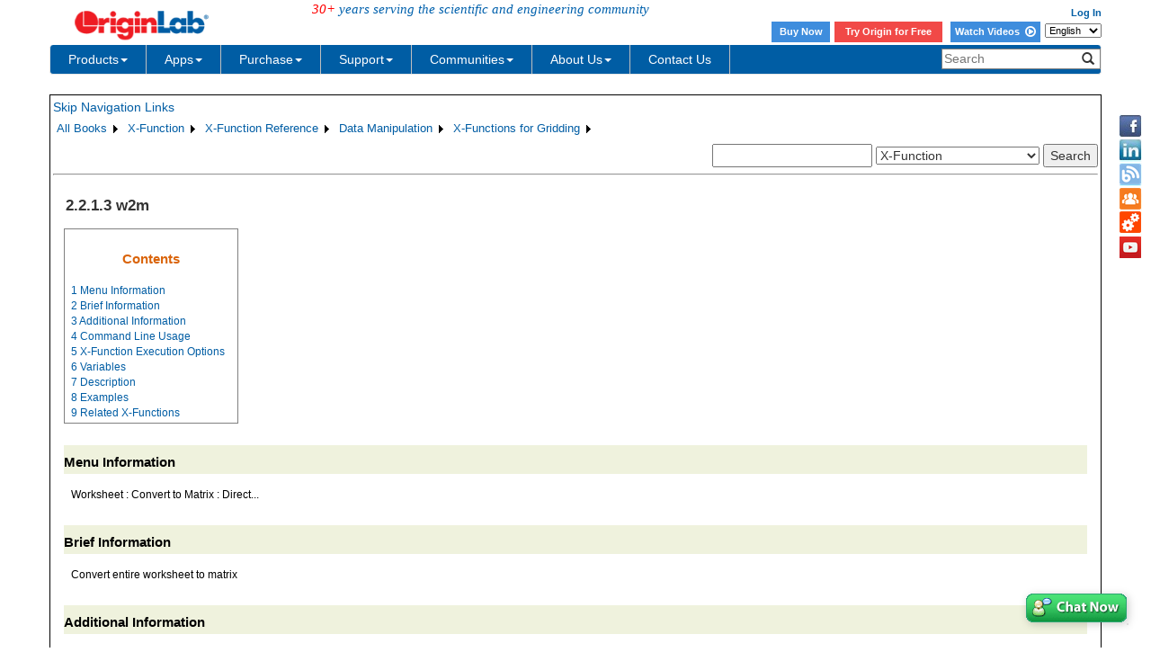

--- FILE ---
content_type: text/html; charset=utf-8
request_url: http://cloud.originlab.com/doc/X-Function/ref/w2m
body_size: 47892
content:


<!DOCTYPE html>

<html>
<head>

    <meta http-equiv="X-UA-Compatible" content="IE=edge" />
    <meta name="viewport" content="width=device-width, initial-scale=1" />
    <link rel="stylesheet" href="https://d2mvzyuse3lwjc.cloudfront.net/global/bootstrap/3.1.1/css/bootstrap.min.css?v=202407161109" />
    
    <link href="https://d2mvzyuse3lwjc.cloudfront.net/global/yamm/yamm.min.css?v=202407161109" rel="stylesheet" />
    <link href="https://d2mvzyuse3lwjc.cloudfront.net/global/originlab.min.css?v=202407161109" rel="stylesheet" />
    <link rel="stylesheet" href="https://cdnjs.cloudflare.com/ajax/libs/font-awesome/4.7.0/css/font-awesome.min.css?v=202407161109">

    <!-- IE8 support of HTML5 elements and media queries -->
    <!--[if lt IE 9]>
        <script src="https://oss.maxcdn.com/libs/html5shiv/3.7.0/html5shiv.js?v=202407161109"></script>
        <script src="https://oss.maxcdn.com/libs/respond.js/1.4.2/respond.min.js?v=202407161109"></script>
    <![endif]-->

    <script defer src="https://ajax.aspnetcdn.com/ajax/jquery/jquery-1.11.0.min.js?v=202407161109"></script>
    <script defer src="https://d2mvzyuse3lwjc.cloudfront.net/global/bootstrap/3.1.1/js/bootstrap.min.js?v=202407161109"></script>
    <script defer src="https://d2mvzyuse3lwjc.cloudfront.net/global/originlab.min.js?v=202407161109"></script>

    <script defer src='https://cdnjs.cloudflare.com/ajax/libs/mathjax/2.7.4/MathJax.js?config=TeX-MML-AM_CHTML' ></script>


    <link href="/global/OriginHTML.css" type="text/css" rel="stylesheet" />
<title>
	Help Online - X-Function - w2m
</title></head>
<body>
    <form method="post" action="/doc/X-Function/ref/w2m" id="form1" class="container">
<input type="hidden" name="__VIEWSTATE" id="__VIEWSTATE" value="SpdC0RTFTE4FWqnGwdahAq2iv/IfZKwo+gIVIzE4r21OU6M/DPeLnIJQRwCPNZFdiP7DyArCakHHfspAnNKSBVzkS9GEG+X2kZ3VjFeOlImqjUmxTiktTnpo3oXSWJ/hQWS/uqOwCxVkfuMUMFHlY5JF7DiyegfcsXbbf4RLsoQ41u060+ISXhrXBDhfxTqsVXreJf/AF6AClexPn4CSztekRLhmQTRIkkO3BRGo4e1ec23B4EeCJAiPKB1q5UVlNzKa0vbOqDZ6KGAGmbs62ZR3q3UdAhSeYTz9ByGvFBgYaolUN+Z3XCbuXGntROaJRS6m8v+eftt59pXmy/j1E1ewgJ+ezbI21HfGfToyvKsm8JMrQ5YOy553ufPw+DxIrYlevUEX3GM0SnDaozlQXQ8oAvhaGW0hab3WI2JKTzdXwCZBQiif3iZHKYlBzRcmz+E9gBQPO0RpPZNNKe2M3ZzsZ+nkqHMiyCl6/K83H8pjiwilPZpdQhO4SEakVBB6E8fGWeakKR0VnbdQROklmSkgl1Rcd/Xtb6UwUjCYIXSLSrxmPfJnf3E8lCMUHo4scJFDH4SWD8LOoRdttgnmJFRCO9xld6fYdG5MsIsLTSZypB1xyGf73FhEYIwxz8mYkqgg0HhBAwi2fc4/dj42jRr0MW6kdV4bzEGmxFSPwf5iuu6XtsyRacEMHFUy2Z3LwZtwS/Pk0xqIiTBcNUY52Z9DdHQXD3YUzC1dwhb0t2gcoE/bTsVGRDOqVlSSEhA0VukXZ4onqv6X4teNnqZJ2PCfUlBgb3s3AWz4bgSnIhd1yyX/AXFdh1iek2/s4FyHdcSpPorP81GKMU3mEIonYrgql6ZSIUxMRSmTxbSzWwPBz4vzed8zD3FdRrgj/OEgQWlrUMPbK95HVlxp2wHCe3etyjkZn4VLumQNbyr1v2P0u8BlvdUfDkn31qHeVwolgYAXm/6OA9dcDML1dOqkp7J7mZXJaAPG8W5diuIKVz0Nfh5MYzaH+fMVIpPDGH7JPbSoSwRwSqH8VLqQan2OVXGPWCVywuuxYNx3qrPBppWXbg/8zuWiHjgslJTGwwSlCzHb6P69hYOVCQwWX/2TxXm46pj8IMBQdPinqX1eHWvWxAObKG0YFoTdpDSUZqKyN/Mr0+lJ8tMGxsywuljEDw5nRhq4hNYO+GQNoMy+blFFOULE4bKU92pcvcGvhbRQRybJ6dclY8DOB3DPLw+ZTRNT4HGP+M9WKQf5N186GugUyrwDUEOO4n3G0aBzCDzmamt4Hug10dtqd2xcsfBLcRAbALYEeflbny7suyVf33vKhuybNIw/wSfFkRTfstq9tAKbnAjN/Iy91PDtit2evWOYJKs/arySxFdSH9kpyVksaZ2aMK6F1BBIqLAfdd8S9iUYQP5duZ7TLxz78Q6XI8uHPFw8ys75jSPinGOUiPyP7HgZdFwsCVkZflFB26+7XY7xn0IrJ3tSEG2HkMSxz4lA+Nsg/d401KbcEm5Cmdm6uhEvkei5GnQtl2L1EVt3+qNJPLrE2C9IJMure4kf1yM0FL5l1hekmdo5PATsxoMl5hnsjwiFfBVb3wxrU8/cEd7Qu1q6OpdD/0K5fW6ZxfvOaI5uXlq7MDbeUEVfYyebl48ZS8a1B7WCV6lkExtMwFvkkKvekRnzlK1xIYs3fgikrez/HhdD62XXaRVJGEZOMeHubD6+OIh5sCfd4pP+cHJZ7VpUxaZciOD1GEZXQYBMwcRcstssSylJAZ+xlYxGL0jvb9i6L9ka+Ed9e8g4jhQ0l5DyhR+Q2OuD2Z7vfIPFPSJD9DOTpkIap1F9t2yBhH/ugL+CGvv2NcsjfB4ez/JUrXckM99FEPdS/cHhlcGVH02My0p/+NPy20bfn0CMBMyjO4I1M9IH17alrkaohEQy6JOcfAi8MdvkwTAxD2CZbmFmJVz0q6HwM4x7cH2IDtYnYTHq13Pnt12cruiqSUCLquhzfOYpvqCEACe/v3/WH6qCtg+PKrI+K7qQyacvNfDkje6zIfmfsWfWiyxXAb8MGMdylxShpQJjw+GrksbK2l5Ys6RKukaWXOhr/ip4iAa2B+9O/CNYMD580IZpDkv2cv8CC7RRL9V/jwaiAWLDhA5T1R70WVO+I8kjIGDxpPlRY3C6G/u9uZ8bSStfuHp02DiGnmCtR26Ujh+D0O5Lj1WlKRa6mCv1NAqKNQK/Bb9dsKA4JOuHIHMqB6s8XloG+PWrzzjFY9PBHNaM0rbD61XR2439D3hatEcfYSuh5pcI0nQc13xQS+TLfVtDOcSGVTrDpZzmXLaywahINtl/GCjF3iwus9kv5OJoZ+PfB5jak/4pOxooFRAv5Vb02Fy/89BYUHkLc/mAwPkA/j3IMqV+xZoz9bVBsv4e7+x27QKvwmT0dFSMb5UafsYYli4ASrBnzc3plzQa1GRRCi3ov9gDyxsN8TumisjMbtCX7bKgzG8pvzx9DCxUP+CKSQzlzHv9/5Zooh8c1ltJKwR+WQ+UXGSDCp2bQs2kEmrZAFtbsl9wiu/b2WUOuK7fx2B8qZ5Z4Rdg5O5At0bMJsrE/BzLVIJ7CjnYUDjwMNaqsLqGsIrf15r3W9aV6anc+gx19Tuxhu1UUwLjkclsqtKNKWEgUUMF4RxvWdz6GYta2K1bcuvZHQqcfxZAvsCGpnZjbZCr3HgoF5dvLyO8dLZ6Xz2MqICgMwBcdqbox/U2LBy89nLisHq7FK5VQBffwZfdamGETgZaA697/47kipmgAj70yNcIn6lHcwMmL7v7VMWKbuQzjVoIT+nojoWOQ3sDPJ0fAv+qPHqJ/ehtk9fmeWUhY7zdy5RrXmmLE2uzTejgXAiD69QMxDJ5xVwn/F9yL0Pw6CwkMJ7PlHZst+r0SjARAa3lOgf0Ktx3wuxgGVzI7MXgPhqNPz7TbfKPy6KJgNQiAet91nH3MRtr8vjPKndsMEnzWqZvKKxCafQGbhdSyBVD1OfOQ8noov2sWzTEEVMqx6ebSSUvLUDkkXiJDEXFD05NhBBVbq1fqlga7XPnRaSW/YvD+xfBGrkcfvn9u7RL9+jAX8xAgCebVdmI6zrBkPwyUB8nIf2jyEtsynDnXF/t64k6+GGDkMC3Gt281aa7fMyrY30RrGrLqNiCv379Gv74TVBu0YH1nHG2bzNsO/EPEOiN3H8phx291zWMb2X6rxP3iDJOYLBd4HfGSvHrLFlySwM2TyLSgxjaHem88/[base64]/HvRklKoSzYjpeZohL8HaW4Orv115WOm+78E74Kypk4j5zwdjV1ioaJFLcWMeoh5Ak2HwsQ/[base64]/8MUGptjPagd7KkEE4VOGJTOqUKZyHWf5lWmzMnm3kLB//EO0TKxf07Dy4ss7iko7DyWfR9NKTFjpeWtSFslFnuDAp8g60Ml2v5dAXf3QiH2+VMX31aO1ntAqYRbV3Mh0SpQR9O4P4DJ0jTdgnVj11mgOIqpTonbvYyPM/q1Z8ZoFBOIoPw4pY/I+MaCLAizqb3JwK8oyaMMC+1jSShJ9rhAx+YKWcxWoOX2FKiMj8LxrOzTbpulN8nfaifdhNx3KwNVlnnrt4gF4X1aolB2V/zr2pW+YFrehkh8tkZQ0AkH2o0VVQtoEXTx59aKCaP353xkj2wgJ+BA5ypkt1MaqdP59OZBShKe0MeKRp92S6W071FUvzhPOguur1z5GunbsMJRuGbNfkjYiVoZ8oyapU0vsY05agruqaw3KLEm/NxbgHMUyThY5qaFK/0R62052dbm1MSC+U+OGrYr1jHOsLpy9e7Qfju3TsXGz4N+vciLE49ybAbice94sFVfIJkD/z2aeAoTrxghhWkW1pYwN/qK62v05QQxu8MXtyifIKV4aFpm+HCAeLasdWh4J6je4k5awhpO9A4/ukPmN9Zl/Jk/6WjQoKNK9nSjdWWqDd1Sl+U5dUNQoxVhxrIKnAc/FBfrgJRyaTtBufEuWuD0khP0eDbNkeItNeSCyTrqh9d4+bB5p3ZNyDTyBxq+wAJtMghOrkQeEeFmtF3WAte7/ra2/rIY6F3cYsybsl3SRJAMucWtF/4fXOeFE3/ts6vXRqWbuuIqBL3272ylL1qXwEVISrNBV/uVKo0MGBJy4ejjGip1Q47HamT9sblEApjTf53Hkh2t6QdIMAKK+VnPng4iKi1Oh63wCqc4b7gR0qFFX/dsnFyAexHuUY6n3i7oETEhqSUiGtqXS95hrbRqhj4BnJjGSrs/p7+MyEKklUtTr/FqBbXATp/atBx4hoZi07G4p0ZwFwPjeg9JWo8igoI7gq5Ix3VwR8PiGCncWr+Rz/A+MK8bMLR1R0qMXc7dlrgsKk7TCP0dEIIyKmn3Xp9qNsTLUGQWHrOqsxpHH8tTnCD5CNJ6b72/GqCyzXlyI+YqcodX5xy01hxUniKb1DHOOTNt7qfCTMtx2klJ94ETFMpSXAUprYreyNF7ceclLsjQT2q90kwdZSHws1hq+VPSkTqvEg+B/9d89N1K+JQIesHoaSjCU27Hbd1HFK9L5nDE+QKSWiJIjSvJS7ysbrLwb22Sc65g+2tepqD9axg0m5kPbr/UHjBvj2dURngOooNnhFXQCB8OnXk9/ZSgx4RNe5adfyZ5SoSsJ6qTCTn5hXmeRHb2ZYUmDV12AHDppi71DTYV21pPfU/OxXwhGn8cEtpKoxFaEGudEhhZLLrx/bYTHH29RQzyeCq9+BWjFTfmylJ150Ql1b7dQmB/[base64]/A+zyY4cbw7DXA6JqAqo/rRbIjjXn8C6Rx2X7kPPocV+jBrpIgvHLn+dZGl3Qge4Tjr7ZYh5Iouyh+37tVuqytpPXsukLzFEbA6kD9K2foOYP1EdoerGMcAVUwUhXM1OpStm9WdOsPxzPv3HdAVBe/XzANqQU4A/3GMw8zUHzkj+LzBiWQLIGigVaYpvrcNMwLM7MSrUnXhi/2/H8M4zD11RZcS77iBvco8mp0RfN1nCthM0Wg4ORb8yadJIchdCg3zYTXJwXuuS+h50h34BeWcB9OwHzcTdj+ql/tQHg5qhQaKW7ryriSx7r8R4ufIq9UzP79zH1TkJf0wwJWH9QHKAkqMGqZyij965QIGTf4l/+F6GTVpHlumIRPAtFkAEgIQQ9NiS2bMMnxeHwGLvM5w0lz0lj8gorwi+cMPuuMAMaEurhWWERuAL9fZ33dXwDLZGrdpl9UZFUtNIAjgb2Vm8CvsIuXqcWgx95NcZ8Wvq+TfcDN+oIA+pjOCr05JELiWdqLCzXPRMyRP/5hJYYqbMucrUfMvaY7Jx+zRg/Or1gpJIo36vyFoTEtxi+OONkiFetL7+xNUbL6dolwCW0uv3wNYiOVy5gRqRO7V9VeL+tJTYI7wh/r54GE2rC2bDXF2Bzh+RPEl+YCUK4Y0hve5N15RnaArpJv/R0uhj5qPCJSEU0aYvsrTEd1H7JH8lsGDwYEZUro6HQYU0Zqpz+Mej9ZnqyjJgMk/+FwctolCQVY8JpQ5X1kBXcfPoGvoe7mLYjF7ya6V8j5TqjckExix+kJtxVWWkM6+AfLt5g1YHbHTQqJ6GnjnsgX6iHEpJweeqPRFlFKTaI/9IDjS405i0TZjMfEnevkCdroFC8jcdeUIOqDSB9H1iSzN76xsONvGhW1b+F9nRzrX+OdOt+D3o6rUGIIKvjmhNIeRpkpZwS5WD+W82QmQu8uGG8Tu95q2PyZrukY8fB1XyuxNbx2B+XV/f3dzzbk3/PkNxyAFjd8VHpM51NNHjmDlfRUGzuCPD1uyLb2yGE1tKbL5Bxcv7aBBaoxes2wIi5ajBNd7nX2SqsT48FaT6Vkc8QyWjgmD9dnGSrGvgfAHxXrba1Fh3BF/7hpo2VKGTtBdeBq577jHTa/103L+hT5kpfh1t88lq7TKg1PZl9mP0/793gF4eV8t1X3WAdRZkdMlo9pXrDwzp36Uv4PVGmY4QjS/dH3jdV2KAoW+HZPZD30giAaa4w5yFqCz/AwjrNeVCXbFUqFVLYbwnbI2+ru3+5sbG4MknqEsLGgtVNNucDbGp+UF4Q7iem5FDHHxecVOulObYgraKdLWYyh9qdiY0AuupGHxDYDEi9GEFgeSd/YFGtKGbLSFrnV/70iSlREguUuLSZ3UVeN9zRh0OB7po6t4fE/x4LhEfLyubifUkQX5U1d8CEc4Qk7jQA6YGC1x6SA/PtsHImTbwjpwzwusnt5InMS/YIQz7byRextOa/4TJe+yeMndeISgkPYW7X4wcF0YB2y2xrPjX3iGxMW+lROAgkkyEfjWia51BkDwOl+EjYey9jD3Cic2d2mG5pTgjpM0hAUivGlFo0iXmWEbfy4YxjCpebvbzaT/9kLQFZRpjWJCc2k282sO6vI/YxkiPtzy4yebcFm3eWHORC0Lcf2aW3hyRy6DVaAnAe7pTY2hJCWF0zYwlSLjLjkrOI6MTn4maZ6oUfneKKrz/Hn+EjWKr0UWzUHtLU8JU8f/jnytZfd3LIV38H9uJ/NLlXorUC6zIz25ppWIByQah6oEjt3l2/Wde+AuntYboeieFpuXG/OEvAuyiPeaiVh8Ko38ZqLnaodQCtwnY4tVTuQgXzH48w7kw5MZikYsWuOfKh0TBewRseYQT2mBHt70Sv9qsf7wFDbAfwmzUrnG3dzlg4PsXS/EGUWBpp2W4YR4AtrPlQdMWA15CJdqXxn5el1blaqPUJMm7ZPeClJYMwwefwR1AeFA5wN8n/pInCT53pc58mQsp4yqMvav8WnisBmrNcqGH8DDuMW7JmFmHjoYmFErsPpSuMApjHRW7SUjKbs36Nt6Dwma7AYLepWxj7pP5rM7ekvQdFxH/s6/cYLFBkbCb7YfKizWaWa38/nOo2Vx1qYIr3qBQTgbYLo8M5Yvjh8WXhddFhzsSnTS3QsH5bopOX+yvhl87uuJs6QsAeJw9nZ428Qx35kuSWjFwNKZdKLkm2GCXWX0x1I88yPsZROlPGh0Cg69QYZjz+7ROPxoPDgKzvidzQnGM9uZAaA0yTolsEPytOzln0sXaYq1F2Mhk6/WKYPgKSPgapSKw/02/fBtP9x85arOPY0zwIhcOF5D03zntJL8qbx5hhH81GjPJJBgbSz9j8QpL47uF9gms/7VKlqOSKWwh2kxwhbC+STeWYjsqvNaBSirAsLVocOcHLLFWBPCN6ml3eg6fPrLAge8CCw78kIfPerft5tTciCLbt0eGfDZxwbbOKcRBllyP4oVyevIFHL1YHcpyS9dxLTiuTJkwB0deVYFB6DOGmT+WzyXBFVku3rH4HKBcvnUfye6bqk8H705rf1Q/CSC50jMjmMfuf++LFROQxn/Rt3jTEpmLDy/qxYZX0jBc5MSW+DtY+SILTJeJqCdKVzeV33UuIQSLl3Z7CnPXx5a5Ahh2ZjkCqo3Q1DuZTTbBMZ5Z+HqApFd1iF7GvosZhICs8/O70cZu2gxS41K/+QReSInbTv00JWz3fgIrRJAmMUil7qkHtlEeq6LgSVZhTpodrwuDOmhUlZFoGHwxATy7VIcWzw1bVOCau0CVLq0FdzeTL+zeS1brzxs8NeCBfSwlGBy1KiPj2Jzrc1ntXk1I4r8cYKNvWdeMmjHXLUoCq2tKs1sWAw0ssPzwt0Crvysdfdg+g/K6aQjb0Aib6hMvXdyiKTi9rN6LUhdrQhaVhSRr4vSOquCk5GaDG3xkg/CxzMMd5rCaOXNTo9OYvlL5vJ3qqoAM4vUyMFwKt/4tPr+TITcvXhhgsSl654mKGBF5MFDuHyMkM7/xxSHDOZL52HNZaYcXxR1VkKF7eLtSPuNw1AS9vX9HqgUxcyHuAZXPxRm1dc42TPuzOzZ0owfWl0iN2sAV0PlC6n5y4/IBw/At6CXqJKS8IrFPUGbiHHaDRvQYFA1igBg7qD5a+6NBXs2Bj8O6ziP/nBo2qf/veMCoY/30jQvQh2srCXvxl9EfYkAtJegqb0xPMQrHQzDIqxvWj2f/TFhRS6zfKQSRqrUkiUYptgAaLJbuGkUlwd4MH6Px6ahASzbswkCINkFQzhBHRe1iZQJXmcbieaeZHlHqNhuEF5ep3X21Fkm1L3AHvKOmBDOWqs5ldTSNdtO86y2o22bTqM3vCq2KASNP5rVh9PHTNpql8FCuHRKEcB7/WKqJ1nSsSXeViZGH5oSzFvY7Xf8zzvmloonBAknsajLh6fhPBKbfrQf10oa6jl77+0rbowmq8GdNIDz5LtNMFqS5bNCSrbSOmagNPq8qwg+QqLyx4JXywn0+xLPdTzWxD5GJvoYdLdZZGfbMCmH/EU6U/xp1QDpPZ83j4F21gqKy+KoYKmBBGsDYgFyi6t4ecEZQ3o+3cUH5mBs+xIzNB2+0qv8qLTwofjHyLvaK/IccCLWGjnP0a4+4IkN/pJJjIiEqMSnyYNOgveH2yhZbSYUeztCFwFwUQ0FW4lrEv1iQ36PpaFPVNU6+BwL0FcArlpHW3oV4oNFM0Pm+GSe1ta4La5y9a4Xil7MTQFgWRdt4zjGbBzwtTh2o3WQ2O6YtRhIejHxF7NFCoyAt69W2tqXdi0hKidj8bwAZ/QwIw5zl/IOuzQbH5ik2Sb0sIEIMnr1hZDEC2O1L+6AYJx5p6Ar3wYai+rdHpGK71bse8+x8oNP969IC13NQig/VlbMKMGNTxzvSR2GDeSvEp9FR0EZJRTbZIQnb2l1BT/8dNwis8plxqE5lQsM1cz8trtycF8iE47fVJn/KaUOnSIX7WJqJu40O1EwF6Z4wpBU8NAbLI9GeV9TNzjLWSfoavSpkkXs0qGFRJSFIcLevcFkUuSOMYLMzqColUT3FrEtOQ8n6e9f1Sq6Mi3rL9XUIheHWu78j1XITiH0t6rCpj90tHWD3sfbesD0EnT2rTJ/uRsGwET4afhZjBpk+HrKAbsL4iaMDqpRQlmQ37EFKBGk6kPKjsX7QubhoGMyvnXf4PnZGkFIxgozsctXqP2Hu/[base64]/pP6YaZ1RwrJMzmUzgmGSMp3yn58o+T1swz97syeEihODtzePbIjSP56mKMDisdIULO3Z+y1/pGtCKH+c8X54zX+AhKYUVAra7u8c9XMZEJY0oVogc2PBbiwqcsPprIZ1S6nZzu3W683zJ/cHFjaAAE85pMNtxvdj7ExuFOO+ECbuB8AMAqQfKYxX/vPWkR4B66GrgoHPQJcsMHNOj/otXUsrfa30LwvatnZ3ZF/7LKfsYbG88bTWcPoYrcfcnyYNX7hKUZMa/xx0052kxUdpmIGzWz/o/cElLuMOMt0+9gX6ICla/lPY+58s1uhO967JVZRoyLcMHAdUx+UN9sN52oV43KFGuKsNCnyk+dSZuS7EPwldUYH6oMb/CoE7OGxlGeTkzPJkQbePUGHg4TyN7f3iFhDurkWhsWfzrp8oKctW5hqSyEarDEmoR9JV8Ral1N4FwgDNkVvIaq0dER7zykGmnQ15piNitn9lKNb6FUMFzQupIGrr4UwKVz03l/Zd6zJn6qtuX5YCU3sz3LPf2YkyrtnumuBh0mKimePEUedT9XYe7eycUjMjDzcixRMg2EQR5nhytX4aINMDjt4XU7hvQ0J6S7ke0PcEgxuo6ZunEjS/32Rob08uybawBCoOTN0AJ9vn41559sNoMy6r82k8+nBpvF6FkfyYxhgkIELQI1J7fCGNWLfsEU7qX3g9Q9ojOBpiFEdZ0ThmuE3V6PUvv6rjGjpD+5fezsNfr1Q+5RR4lCFiWNSrGYci+q2eqGIE+UG7irNpZGUNd2vsQ5RplMxqLUYBK9uVo4B/dqONBFARXGLhYJqUYrz8BooJAdfz7JaV+p35U5uJ9NaIDxiMH3rsv5b2keitfXMghhY3eIh+o5A+Gsr78afkQ+qvKtm5SpO/RpIQM5uj+lZFmF1BkFTLgqVgm22Eux4B4yii84xsdFH9zrDh3S5vidS3vHTxUO0THgIxs8Bywc3yHQi7XyjbihNAe8g1T03tMq5Bywr5oa3+mHUZzoFUKOeTELmZp50urt9Qw3hKVTdNIh+2Ul17n6ypyv57QP+iEdS/PA2yIC1Mqon6cKC84O1eXkdoQPYsaFChTu7I/[base64]/tjZYaXrUBV5cuatQbxAjuc8zwPcRne2HKEKeEUnGYKXxjLbYaj/lXZWnPyQ3d12ktpP8pbMY9Bc6vRDSDKvQH7hlAbm4krMeFLQ0CEEWOSHv4gE62A9TqArSaXob0THlj/DtgNRcNW7XCn6kCwu6M/HQicckDkvQI6Kqs+vKP3L2X48RuRKbVgsDZrbVNRRd/MBrzGtTGaiay5nLwEg7KMzHSjLDy6u/gNqVEHuO2pOFVe9/nIRuPDZz24VC5I7z6CT3lQRxdc6Cd12iOBarIY8lyFJPWRokamUBOj/ZYoazTx6Ca5z8SCdfk66DQt86fxtgSHXO7j/7AAY0O00/bp0avxvETfPxDP+tTTCln9EdMrfGYKAFQyDEuENKmNgUnrOlosqZO5hUqXmPxxEMSVEFny1/[base64]/nssBIk2Ua3qDb9z/lZNBb6JEXDXgU1tAEuIkwcMAqZV4f79ymRdnCMg1VciYHzIZI/0YyTjZAJ0apdVUo+uHlLor5ehUt1/nUZT0uP3qVC03rMYP96ejeu/0T4F6KsQw67H2NaCQd30GCefu27gjKdlPmiYd1m6EVzMD48EtWfjN27OWjb+CgRgXvVQ7uGRQi9M1C/PKKoQm0nZgq/37r4Aizir2f+XzBgpt4G2Aq44d/O3bzFw+yTraa7UHCMyUDk2jpk4eXZqPHmtZ8/DIf0Y4VXxDDtE2Eun7u1YxGpTtAmI68wqAhQrRnonprlp7INN8wZQzr8v2gsWfYOYvO8QfZYNChjQaEpLiXTgXm92udlMbGvGmswM6NYYcrpwTTVX3ajf/vveEV8BIdy8zHfYdj7n6HBoquRAuN51UIxDpqB5k9Qa1LGXg99bZFZApMsD2xnc7rJhCDNqZdCh46H9H7jP//0wwYNkbvO4fmO0sm1rwhde43Nr3gvGcWVWBHe3jZ0qOUVWMqtLfUL3N7HmUV0pm0U0Cnf5oB4VDh90Oz6oQSE+33UE4lWYxsggj+3hJPAfRkt+1v9pAWu/r/[base64]/kazK3uxLBsnFN0D6y8jzf9g4FcE47EL6ICdW2lGrHICEuHEpI134Kbe7UXFki+9c+wWKV3XgaqWWRJEdGhqFgJVjz9svJARv2vzABs/[base64]/+/K4tBXdjM4Hz1F5QUZomEZ3LvmyOnicBrLtnsv3gMVQoMMYO8D54gI6gLAu/DvmP62VnwUc1r7ZwQxe7gTnO1lNYx+rKv4vn0dLnzMJv3blBUds48s+jxmJP+yRpoPqRS7P2+QLgWiAKxOYbPjRdE1AOIFYVNxNOG6YIYiTxUYkuqafsedX57GC+CBJabB4yCNltVzQnAyI0wUK3Y+iFo5IYtoXGTqvwueM/VP42rM1QO+JA6MSIe2DLgYX/S5uuXQC3Q4v2dacytB5v6WVUW1sE3Bio2Xbiq3EFsIknus3ktimmFrkrlkab1iPt+9QH8GuKczKuZbGx6DB7W2TR3SysOCHkjlfFN8snOETi5ubP/Pi6A+xcjsviTn5Zo1QuTM+JKUV0kmvjZtjYtCcivSeguVViKx8+QT1nQVeOYj96NoP//nn7UBZr7ilvQJni1iDyqqOfRP4Ww6yrBB13xipJbgX/lwECp+Bhd3o1udyyxwZ/KkH0HAliRE5VTdGE0LVhCyxYJyy+Gv4jfWJH90gEl+X7Vi5ZL/V4SXvaHlwji/eIUvzX2xf1jEDYkaPYfSFb/f+lXvk2PpVQezPp5JE82TZDlGOD5lFnO2PNWHP2lmfZO+/Syg+8s4F7xpZa7pYDI9kBKyfd2XAH6204RnPQDHAxtQnPf///uEob7zMIxFcOH1lOuSr0nFzzfJBWAPo+8Au4AB6i/2U+DVnyJxuMxpdj3on0lbXpMUsgYmK1pCkdvJa7p6IIV+k2c1NA3H3QMaNHG+D+oBR0QnkU7Qo94oweJcFYcgyhuokJngqroBJ79jcl4evpIKPbmpK9I9ho3kcV2spUF8Jm9A3Oijkhp0WUboE6jt6ZwyLKy98pow3dQaMr2VL5u51BYhTH8o/+kA5QBksvHFVf5kl7pgUlemGwNKDybHhIEqkJf12q0p+XoASonQMj0DCkuwvKhZryY+oLsKd2n7NBBOJ2PSwVT2di67jgt7IKjnHgqSOxIY66SGBOMR33ZbL4m31lFZWp/Zl5tolvNBKhjYyyg4/2SFLt2F/9rHmwcotwgApkh+4Edw7wC3HmQBzVF9NKfQergcxy+cX8CL1/JUVhGMAfOvtw6RcyBQKBfG7Z29TP0Q5j9FhcexL9i5CiSI21RpuYhI5DsjOWRvMEz+D5XKcF/z/yom5k7SQzIpOMEQmjrUyMOUueq6hcLrAnvenAGU2aiw1HskIBhgQRdmaSXAn0D+zFMUuH25DV2cxvVr6qM+aN8H5LIR1smZ9Bh8fBriHU5aRVZQmS1Ky0lSJUcXZ1UZjUIXK/ANVcRVIY93i3wnOS9n+WYK+o9aPCyEJznR2+OtNM/Yj2X6XQmKdtfVfrh3vYdHlN1TVr7rxtThjrN9Sfsp4ZFP6pITHG8iHx1fmymci8m5fRdIxy7jhqKLncOD3RrI0xSewtWFPH/SyxQRVm2rG3SDiZygFabPucl84vlCM77KoK3ssmn4wRzdSpbxuhUwSEoiEOVt5C21t3dqldl2lXlLvsrjTP/8vz35m9U6j5NPVOZjUjokFBafg3jc0GNYdDUUifX0m/o9nU+qOyB0Kl/QQQIdhsPkgBe4ZVyi5Z+mMlwP7C1jufUsuMiyMgKTQvDP17rM0M2nmkvrbyDrRNLGrVcC6DbqfQDaMVylv1PzbmBmN1bhWrFpuUn2D1I5TUjlBZPly1vVjLiBgNE8T5fxYD+xyROJ3TAc1K61kiVZDB9vVRa7cof+hoS7qOpc08j22zm651ZoC/YRpndN/XnyqRQ6iNMoh451Ek/oBU0aaL7/C1PoE00QI/TMbvlAOBnpBI44pjBhyb7q2oXPjJoFSxGjXT9VEGD3oHWkjZxzFit76v1O34D9tStllWNlkuwm9GuUv4XvDxV57mybmrizz55K2oFeaMyOZFmAMZCrAJQm3G5zyANwAoTWV991f2F7Ns0WS/S5EjYVieIARz3IoknNX/Mwjxhgogy5x8jInpgbna75JR2SynfEzbrGmmMGDLiv8lZ6VoVppy4W+1rRJTInQz+YujmEtbqgW9yWBomo1/5hVV79cnVNwAR2/E4tFkTq7c3ME7wUIczDJjPLkxZ2yt/FZ1XO9IUxab7ldm+G20kFpVinhDnDyrkNuNR7LD8CBz4usg1nFX2bNcr8zO0ZwKwBBlMIobdNc9KFTzKtYq+XcL9BpCX6L8r8/uuG9memZw01Vkc29uBsNQwdpKHJHhmQXDh4mh2bJvCWq86rGe5bEgvHOyU+K/sISUK10ZfUOOWIShcCx76x+TbHABrqxiN3PwewJLDesjU0F56kML3iE/GIiXKrSCukQnOIJ3xdZQa1fWQwESwMrCQGAOC+MC9tlC51VcExv6z9Bw6h3hB0Wd2JR8w6hYCo2FRnhAratGwMYjcD1YxEu6JT+/bk2+KPzfVYZU3feGbqAS+vtti+aSN6CXlwMHI3pO/qmyOwVt0Pt/0aer8p2rqz36tNQvHvUJhFp3HuNCYLoL7nXpC3g/LJybs/[base64]/ICTOBfEDUdLNtAI1hGruD/KALeJyYt66S6MPrKpZVhlvSKfU1anApyAcHufeUC1h4ffyNZk3HBRR8IZt6w4+wOsj2va4GdjSlY2Y0WzoY+8CXPfKNPoF5oB1pK9LhB5+jYU5sZRojmFN4W2gm19H0reddCUbpvRzjgtALhzsThy77z3R4m3sCd5thB+a2SxY0vMemx/kV2ri1iSn6rpxis2xLABiT8xI6HlO233LarRx+QPxGoW/[base64]/cwQbbz+JkRptKykJJbT3K5B32fBmJL3s9cVrE8TzgUq9kGkKEHJURrpy7qA8Kq1MKhehXsu//zqOV6sU5CzQUkVf81fqOnEUemphrLt5TQs2vVc0Hgba5DZMt6vDtVNloK5sRylKPf4+wy2LgPImKT44qbR9+m9XNYoOzTRihLJPi6iXHfG7g0M0y3RwhOQHbtuX/S/6yKFe/xBKh0wVvcN9QeMMEy0S6pcLxIi8gHJaeUKBQoORmwyx3cFNEZBicRiWgtGmCxmPWw4U+CT7p/tl7UNpGWLirWy0IExcWocAs9vbLFgvjozQXeGFk78Nu7Kt48tOuIQDngOjkvj5MmCQs1KjqXsINvh4l12Ijv01fo49J9A8ZW8+DXKwoiScuesjc+42OecY6cJ2ZyYrhrv3r8ojqe2+0LawQ8HPAStIz0THuXy41qK/xex31ii1NWwx0W0emDtZs7u4WUbvLqvcnQUsIODIuWiSh8+3a/MFxrxCvDLz/Z36sHMmne7YDFe8UawlxLO8EhNVMgnxQVxhxCUyb3wgw+a/tvXoZ/U5IhB0idXjvdT8OK/sztYV0QmaYKigBkeskdmIP9QPK1zDPv+4yg+xwPvuOeNex82IqkoVbhKUAODVT4FTxP5Q4r/4YRLjNoydzQyq62ugALL9dmlBQtJICwPBamkfJBVqj02nPMmLAOxwNUG5717rjClWY9CCzRs6yh9ykD5e0ABCE2wEPBZeU6C58S+rC3v6OiQi8UKFAtjqdNd4ENchjdG47jkkRDp/Wy+M46cjUdsh0vdT25vGL97veZHeLHk+UITdOnfZUSiO9zUXCjaL+rM/ktp1ra1tBGAmyKCd0Mx8CloW7vu8TNQ58lPTdwM4KuIOQ0E0vc/4GkpiEb1r2tuVjDYxgh3nL78YtflVnmWJSmcH969hT7YEEoO2nVxM+o1E9IARaK/YiwNcks/dz/flwcl10XjJxKfcTkRTOzeQjK0R6m1NQyzHMFS2Ft16ytP+Qn1C8x4xEh2a+vaGy+w1vuRUE/VOCOK6XbFIDKYrtX8Qn4Ujqug/KP7H06R2yF3Y0z1i6JrDc5cw2euApqDvm8734ldN0MXBnZ79X7rgKeSjU+woxrBcMCgSkURqCbgsFnTJFl7RlNmU/n3Lcvf3blQM49QP9/jagr3iv5F6QuBWWump+1tR6DgMwC3DeJRPFrhYO5csaR/nZzXLFWL8rIc8m/auyHTcAO73kjG4RdUmuujJ1dGt+sn0ttZjaIoU1bFLRUU4jKvWYvNLWohfnrLaxN1mcbXqVHk4kFhbre8C50WvfF9fhoRGtk+gq/8WRN6Eh+H4pBjXZRtWTEfQAgBIDLKpu0JikRpYjWYKFBtCfpZtbryYahl/17EzSV4hyWkX4pOjrYjj+fiBYt/L3OWvEj29Su7PN848DIkjmBJkDBU/de7uP80T9Gumn9rqMnyEL1t74WPPaJlqbMyoyY5RqVVM2UXkyVd1/WXDnFTaD7JfVaZBWmU+U5j5Bicmd9aL1sWwXAOL8ctva0P6LkzMbiH+XSib79ZqgZHtdITac/OexQ67mAEMElVdUT5Bt0/7xELVLgGSr299bwA7lvC2lREN1UC4COun5HzUpwFF6hT7t8ZrqpLqd+sxbFXu6fHmcpMbH6wk94//N9ZHss5r10VBmX/Ea0eUZlnmoguFG3uMmtBTnnNMlpVitIdVJpcMzm5D73+/Ydtd+g7RuTyQUCnou2fweHcSpx7uibZQNJ7c0mCP9fypeJYqVI7Em3N9eagM/v0I5rUBXQMGs3nYhb/W6eV8FcFj4F00LhAqIbuZdS7MyzKMIdKvKw///NZCEV16nDTtZanf3aCC4wrVz8eUUyiBYUzWd21YS6vg+mNgM+yMdtXKCTvtUCAJNnDFL1kmajSGwnYArsRzC8Tf4ReePmxqzVMzXggkQ/YozUZYGWjahizg5yIwYd9ZGvVNbCzLnIOiWk3D/apZ7z5zhwIaoxaKKcigZD+ZdkiQsnJkOgzWHapiBR6RSLIR2mQnKEAlYxVJa7qvmvN7hH9H18By7IzDmW5VE80Ji6tGvBZvfyiUnbQHVIG/[base64]/EILkYZao0Z8VvXSMUq1iy5JbUahxhQbCsUzO42zJMZpdsEOjZSW/Yb3m1V3+I9mT0w/LaDn9LMhyH128M4cIbQ2E2ywsxz4n+q/+t6gjWJcz0IlQ33a2wXsoZOKWPk9F8hEXGh02S+I6W5eVMxxISPds0nDs6/qVrGUmyIC/sdCWSrv2HYWfMOXbNnHo68VgSbJefoi8UCgPUG/ki7UW5x02FL4MUmHrfxVlT/w3fyUf6Dxrtj1qPwPWt6cR3aS17U5nxP1Y5glc6NqZmVr70dvP82DIV9+o0cJRkmrnKsuFJwFMgb3seCIZX9ce3G2TORSJGW0DlsDWnPD6i4VthQ7DmVzJe3n9XfrOcy4EQqWTtMjjd1ZxLewRE+1UmSEYou806BcSkmxMbEEyKhbdR8ujZPKrw1/bw56/A9Upy3zbzdgmmrtaw0QL1cv+1X6kPzXZlCt6sGjn0uEbgTGTqoh6/wNLSStpo/dU7/jGOQLxs6XWKSdBYKmIBCQ+Yuh3W3bNOg5wqnMOrYubLmtujoYA3fkC1T1mA1gCse/SAeIZJFV4BytEAbc+tXIasw0ntaQ9bUxDlwuhS2cZ5pQwAUFUd629zOokRrpv8m8ANMmXDAfnuAG2GTXvQKyz5a0jZoRUCzUdUWYWN7Wq8/Qo0eiWndSMvdqb0mr1zP0u3hUchRMwDL0larX3/AXANysR+QiScQvYXLcCGtgaFkT/0KFleGuOHzCnRPr4HDtc+jZhBmlJvx6j4UNggtetqDLMsBCB3o4yVWO6WuC7KRBntwTnU6X6fQojEPKrYhtmXQHF6quE+A8NpUHCD1YU8TLzwrMmnsSjCcqeIZqHn2aDtELej4yCMF/daTmTCJBXavSPjXa7wvaFBfWuo/J3/69qP8mbP8B02YpV9MAXYEeIi2jcHBchptGKUNUTCL5AKmJ7ketnS8VHsAAkIlqEZhs5XCCkhN/W8biZKrOovISN7cCV9VmO6T7djPKZt+y/ywd5Mspf7Xuv8EJZagnsfpdQ/zcNs5AgXm7vgxd1VG34utT4HRYnWs4Mi0YGlEULa0Wt/JSMU5uz8AckbZTpxQQfT0kcwnD9s6pCl8/bDYVvxiM23o0PlR2SOvUIYhUQ8QVfx/j44yVlyAb+0JKXap5dEz/s16x1LAD2qf1YoNVWBGi88cHRSc/wo68lag/kZonVZA6a6hdYmsDOs6mxUGPLAimTmVUfMXf56csvTPLYi9w5XgOOilAID54ygyNC6Ryn3IxQtiplzJq3KWARQRSomKx+im3cq6BbSZnNuGDzkpUb/YhpfBY+PdzV+uOu4V9m8MFsZAznOMbnaiWTQODbAYkoskSov1QW4MI886gikWHbVJ/cYm+oSkN5AwuENWF+Xsb93X3XlZde/ys9RPmj3Ivtqkqza7em4D4OvH9dt8fbUiDi6PuUBZ8zIFpoLsso7hQbzdx77UcVF9rGg5ozF0LHTxGP81n0+OoNreCkOL5lvqu1b+MHWRpDgSU5/7DfTw0Q+SpDtcAAzEAkuRPbuLfbvueJcRoMgurG4/k4UKl7yG4CeE+JFbuiVXocwbqD1UiEw4OEzSRxi1B5l/BPXxLrfYeGOsFj0R+B/w8c5kOBYj38tU6RivqWly831fDPaW01f1ggCuk7FBefiGadR3jXpIcLPLmtwkSSvgnOsMvcqaDfMe5EuUqDES6CdHP0ZU8hf3YnxcatsFxcyrYAGIimbgeSAqNL1ZZ/bUvG8voldigR1hKpub/QlB81PZ5Hni6sUQDwRA3Vm4bMDClMFl1OqdBfuXWaVFlk+4t9oW0qM140gPHyPAhgYBlpZAzrvGusEAohrXglgz/U/X7UIz71qy8iH0zmGqHKl6iNWOQCqlakkYA23vgQuMFL+u2WgKG68yKbhtO09rkDFuRVJlYZYrBTSDhN2O1+ibqWRVV/cJMBYAQB0OcSsBIuKbwOeJ+UEQcydp/ySa8dQxHDOyaaDrWHR9wa2yYF1VSCNHt3oZDM9ELEs9jdHtUQx0p67mxN0ASmiFZB/KQTyCkfMEJmrPaKOBFulruPjQx8B+V8srKncHFwYnwECxE1a2oCD+MgPGHnhApQkBAMPiIio4nc8dP5UckVTQe8gdPCRAizarlnibwt02QWuBlFBL21Qh5M0s0rtcT21JAK+LcDh6bU2eHTh7I12gYCz2iVPfZ/+lhHwCeF/OySytKvuYR2H1Pq8+9CkpsrY30mkOspPudOHxOU3h0Qy83CA0t/S2/n6Ox+GABSUGbQIskBSAEmol7oRtAB8KZvg4E7mcxZ0RAqjnFx/s8HB6pThzZatW34dHteFldIMW1rEf/Cs4N1J+P4tTrbZVE6XUuSm64yH9SqH4hMSf7Cd0OEh5EqxdVVRYr3ByVY/l/2eVsZ3dcuVlq7ipnzmFB7WrxPjv2eAFhOVbr4daakB9FGUJifl7ziKWDZ6sM1s8u4Qa52ONeqyo4uFLGKHLwbQvhr+xki/VMTZG5uef36xA8ufe5WCybW/[base64]/4nehx6C9n5Thj4JjSfKeu9Ja6JRT1FH/DfuecuuPQx41RioLQ2PpAsRRXRC8k86zF2XgaQoU0DuDOQEeCkhDbKKJ+dlIW7B+Ab+1jN5c/ZIFQkf362gciVSf0C1+2gkG4PDm+IAfyO9njnAv6NeTiDFffjdR2/gDL2CHPyhXxKKGvswG/2WcIa2wdFn/SWqPnYvCE8VOzSweBTnS1RT5hl87++vxgr41C0vybi8J9wuHh+uBidBm+z+ufOi3vCeYd26tJG1SmbhFny/[base64]/KbCYDiYh6u/[base64]/vumb3wDTQmi0vTpBbFlYSt0sZzXtb0ivIb/UfjH7wRRhriKU6DCID+MqFk6vpkJZGuzc9DzMk4xGr49okspKkiAztZb1wv05Zgh1i8zx1qYhnV8ooIqSUo7ccaU7MyQmPfgpe3fB7hiHkcflVgFbWn1aJiSo52B+rXHNyKJ9CNIztOdKlvdG/rtmMyB4Loit/r+aaJMz2Y7PQ8yfY22ilWSYCWK6XHhLCEeEnfuuO2rIzvY/[base64]/6P2xjCDl0Lv7KMEDxH/w4DTAoQ9a7ONUfLHy2FKpJuVXjm1xuX+W6lA1VrlLE2Zq5rxc9WWLN1/tHL68FESZLUBkVB9IB91xoMl5lCYBHVRVaECTa6SV/jbIfoWNxZY82uS4rTi7+8xpXQ4pN6cyt5sWlgyIrnYWFQKFRbK7smi4okasizn+D3aEbKeHkwPeAFYsnDKPDAA/hp5OnXP2T1u4i1xUIrHpZ3ICAg2+pF/aOoc+qxEvSEYPTu6XERpZ2ySFhIEk/Vewl34pkpJWbOVykMc+1fqVS+wsy/GrZ9wngaDZH/zDfA+tGvRmwQQvgjLTwb2GopJAB+/WaFVoUfMrSelbQihDh/sKFphNhS0dAgus6/ufNBErlN4NN05NSDYg38G+lK8Qy+YMKLeMkrvl21ao/xofuV1lk+qNXh5KZjXMMfh4TLlcdTMUw7Mn08xnD5C9rRgRVO0/d21HE8BbEdikAdl6F1phNhxYtKDV3hqRBL5q0c48J5nfdHnSKgwv54y6gjLbkjrWInhAMXUkKvfp4SOD25P58WMvxZjjq5gmbHY+yjvAA8YNApUh0yWKdpJ71L+npA5JFsxsSFWxSUoi47dptcHLPumWN/QyVZOvQ1waJVzHXGJHGrPbkeFVFYcgX4w3b8TJ6n1iuGiw+T0rIguRa9rPHmMNjaGYZT7tjsvURyuPL9n/MYvQZKR5W/OPQvJgOqSNR1uwaLPZzY3c2QnwhyjgDjLQ3OCa+rNHGmjqpz1hCMglwz2eWMY3Ioom1nwIddAO8/xEUpJ9pGB3R1zbw5DSfbXmFdzmD7UL3WUsqc/BvxYw4mOTBNPma1q9Lc8BQ3OcxIkvxVmuQEYOR7/f0ORYIj7iMNGfDrWLH9o6r4FPKv6/emRSWh8ThWDzTYWT7le/MKk8qgZ1KQ/lajil8pCEAbvX2XuWKZoGFYB28N3UzEw/Hf10kYXX6hrADGGOMs5+ELP6nb+yXuqb4vokiYO7UVQXL2kv2pEUM1md1UZbL3nW7uViEteadSkGmrlhMrvXSd6fXD0xl3So8vE8xxfOeUcCajBrgP+iMZaDOKoE/aT+E905Jao1q1lZw5ERRE+pVFqEImcQQJlozfZh3pSOryBNJdc5j/uc37qEFsgOqBIDm3D9iOfVgGCaFMYtWA4bmbF3gHIc+Gdw45AkscXlbATrfZgH4Yx7NyJx3Lx0SxezGdZiKely/fD0NSKcVRGbYXExpd2I097P7PKXrcLh6K0SX0PMjrsW5NzwrszZ1cJN0ZX+s2jILC4LijSRzHWxjkbcdO6t3aXCoqzAvER1nCSJGqRGjPmIVcJHRHoPYiC0kZ7DxLum6bpxsBp5DKES72BT/kuBaH1s7ss7tSAVl/C+bMRkmlEX3oiUNAsI8n1jy7kJy8Lhmcwtjd2g8N4OtX7BmUFQHnFM1YdzOlFsbbeIPP2Uh34+m2JDgSJndNVOASD9PLd3Gp3QWXXcHLuGgUwn0Nzn6G8FFkWKF/IoxHTMTrgiNFsN7/gidz9dOyCLVk+qD+RKu0of1S8OrmybnrvceK4YBZ2fmIJVpql6KJpzElAdJtiodBpThetlfpIAQMM4AcGQlzcpfvRv5vWF/0o+5IvcENgxs+I5D0fxj8DfdGBiQVW/X5KiUcahVlA6sGzxQvGEnmbfwTBD4jWwxaeUguECcYG90N8T1xehTKL39vYJz+smb2Y8v6PivUfa7QJoy+OBYzcM4hQqUHcuu4qcLooWzOvkydjTXDw5zZyY3Nw/12blKpjIAxShrln69NiLHxKEqIzvXamEwpHpFlUPUs1IQzi8Ek095q8BJi6+c74kXDF/MPdtvU4YJj04dVgnG3otd+R+8MfwSchyiBe0FmGLnSeFSh6+QFvUrmYkmmQNgsyDi2spwT7IaQD81Rgj5CBFaqpD6ZPrBKyEXYJQDilKJq/avL85yE7TAzBG3AqtCMn0iDKMnsp2Fjk6wAAbdSh0jEt0souAu8Y8GvMTANxT2rPWvCplx9TpEv8EXP5Hp5pM36EFZypXTwAVKTHa3k1XoUVBetvpT0WJETTd6nuqSYwLQ4ejWsisLsPbgn85Kyz+X6DrfrBsmqDjLZR5YorE/hen0nQVSI1tPJ98Zk8fU/CyxF2GL2mw1ah7yDBc2MOhFQq+b7u9aRWE6yatUFjw71rhOkoJEYObqdpufhQ0ZlB1HgX6Vv1M/+tNjCpVRXkeGmAB1FOh/AjFKh+wEzh1x+1NW4KVtr+uGfyEJuV+JxpKam+8G8iessYFaIeT4z58yCBYO1apGYZFHHmcB85AajdSff+WfMwsETtGYSFc5E4r6/0v63ngUgNWp4RhyyUUo+KDR3urwoLc3jGGq8dxiVzue7zlUfmDj7jxHe89n90JiCiXnPbe1waz4Ml/TefIQmmjmLP+b6Z4SdPW3cg+bkUIulsNZIahPWqPliJTLH09OUQahuI7e3sTfM9nOPEo/RW85SsWHCafp13Cp05QqBAY17PibCUl/rmkjHSwdvHACORFv3tS1aVQnccJ88wxaDLW6nxP3ey2Gsi/Gvc/lVr/PRkJUv5/7UIYp6QO8eTqR+zGvc9DwOa29e9dorHsvxzK3DaN0d9o7PxtuQ3y/HIX9irxusvPClHDeciZk2YuXQzSvm8Ad3/9I8i5t3SPViR9xrd33eDedg3+SbPD09gXFF0g3kcp54HYdJzVsYG3aJNSPRHVHSdtE6g4U3MrmWviFvoNL+THN2wrExv2NsrS8viMVrOyd5EHr73FBiwCg+ew80IC/YboqEBhGMc8RuP/hTmHnU7Z1eaFhLfupOeXfi1ude1DdIR40L0EmoygZ0uAVjQAQXcqriO/[base64]/smjm+0b9EkSEg67/011usZXESrqvSv5GBW6iqBtj17Vh1rxiqLmr7SE+EO+9uYXMJUxJ4HYQ153vcyDF7ojUYJeXqcCMQoS/d5WNIyv+0cMEoirjVKO12LW/ALmL/vshcPFfx4/Yrj5vrd4wnzcgmMHRY0/mKnqkcO9mGbm7FDcNns1jqHLGIGaO53R0ZRXAQX1BRQbnsNGz20rzG8NYUnua8uxBLAFLmw3NWwmkBrhudzkGWPrNBJoUs0rRMh98LJ1h6GyWK1ORjQfX+HjXz9mufo407i0Fu/xdfdlAmmPz9j0Xbl49Bfdzf1fWKFSmqvLmtKtG512mTKVIFxqQl+382nLex6hKDcrmMz66Fv5bmqKUBtWzIGxTV62IsbTOw/+MxKZwXrSLG3Mzrlf+hHxovycEzp6El89gvOdHu7xVGHp2H+n7o/uFM/GA35JzIDkHe9RVLj5g/n4o/M3pJ0wijfnTrd6oufDkm2JmSjbYhJaH5gF1nocKZdTBJ5Lg5uD2v1kaGnYTbCdlgoi6+lAV7b5Qt+oxRno7V4oGniGcUpuJASk2BOzdzkM4F8NNQXs5BMr9VRS21OH1Cpvjmd1xcFx6xG82noVplq9nvH4o27PNtwrjek4ucTAvt9KsmMPv3LD4O/MQoJ8e3KVoAkvFL/t9LD6cN1THO0wzFFC24rBJ7wqkcrz8YWG0sZEF1v4iyiMw93a9VUBbh60dwBY+W6Q1OfFduvNV0N5EEtqKc9+bqvQeX6RXkSQo6hLupXb73ZAfIMtlsPmAZ0AKPB25S/G/1oSRlj1Wknl76WNLv+HBNNMagoNMUrl9jwnJB+qDbLPon5uqxToYPOxbii4hRXABbVTkL+JS9KjDoAuyhbldLbXkYZ9h9fcDmAhTG4jLY76Jhvn2nvX7Q2M95k8RAh/wpd2bIxRi3EGOaSyRxj5uDmbwwqQGSKgAovNffKSb/[base64]/H7SNjL7pWgVn3CzXh1MieNhJ6F64GZ3ZVf7EUB/Z8SCXTE2Suf1zYDObxv14TKadmau6gVED2Ybwro131I65LfaEQDzj3or2H5qCKkZVKYh2kLhv0cxIARqwlTnLf8ISzIsARLGEgnGFSHy1RlQEbg4uXzyA8bzsT2nbp5vKzAkPVqalKS/vXmGTXY3JmVO8TDtGqVMi66FVqwzAoDDV6uSiDNoecbXyR1MMj4G3kuekO0MaWPzSNGwOJCl8OIfAgsrmlDHz4zY4NTBGqHOC6yuWK9Onkkn08JRCAskAQhh7mpsY8TIOZ0Q5/6QWOpZrUPIPUGuKdEjN1mECc5qmscAKavZzL/YzNKXauYJAsNg5te72v5Kw8IOOCBdGcNtokwLLNPewCG6Jj+AsR0hPsenrJDpIUszeWh6hXI7xCni0o8JmjKbTRROR1rLrvjse2k9UXD8NCAyxJAINWvHixhpcPeICuG2Qs+9/UU5KRkYYXYsM0sEXQ8VEz8CqL8XvXszxY1xSQWU+SfHnYOuBIFJedmMIN43q+f8zsSlEe2i7g6wZharvtLegcqXvpHVyr98tA12K/[base64]/Cb9RQmTtZoiR1oE0S/dZ5t8dQsuSVPev+o0L5yVnR8fC+qORLWz/[base64]/tQaZNfkM1ampXlbf94RUlRXncdpSNm+cS4l6Yj+dMRDfAzmoNrSSvP3YRWW2rPzJ+piofNeP2q7sVLrDJJZnEl64Fb7jo3KeUmHdwfARyFC/MKbTJvQ/aksVeleK6N+Ilwk4TlODXq5wH7cU+o3p06dQkZbMIL4lutve/8tEX/63XlsWGqixgmu5dyjoijBH+/pGKauBENh4tFYaNGnus48V3kECpg5V6jDdbXesB/QvTg+XN1CXOYwy2wmooyi1pI6tImrnIZXPO22F6FsQCdt5fEYUMlrayeyS8zuQh0X4LVKVF7C3fot2w5SYo/[base64]/Be6NWBLNkYkR0dAnHojS0E1SiMj3GhgHKHq10NH9TFLZWNjRxT6FlsZpsgsrpyLJonxOsrHZb+kx9aVkmi9FJJoJa/VAg5NDrfJLGzNFOh1PbIjUV7lOKoKOKb/[base64]/IMhLJFUt9BDbM/[base64]/61s0RlD4mJCB0YqPwLUARp/WwX9vp7Y6M3EF1VdxM62ruTRq7zB988tAYb045M9Zu3lXuGAuUkZ9fWX8FQfx8TdhNIspdEW4kRQPZk08VP6sanS7CoPJ8lKyeuuTSUZWnzRgTX0tRg5kB3W0HsedHftag0oYKjt9zQqiqKwzE95d/CjaDoWXPsIafv8G+MTlboO9P3ZcRl38m+UviOJ9gokWZbkqwzTlDvWVElzsAUTOwmj2aKaYdcEuGxo/QsexpJT0E+OqlMvTBPfs4nmnjS+AMP0dWsieQtkCfVTCrp6M+0Db6ID11zshAF7cjWCibkHx1z1Hx2cTcKDJI/cXLAMjjjKo+u0W3JG7kPlBxQNl5lqkJwRXwKPcJK6QmNvOr8MAMqKP6+kZ22/e44QeMM/9GYCddivd/ZJhQg+MaUVVa3+EAiVy/ni37EIlXzwf/Ib2mEH3fItSD2f/ct3muQdlcE3uGPTJbmHuPsuBqjUUuPPGEFKk0RaMStODlcaL2vf681ZPORojSMDSyelHgf7qVqNafWyzfFM8qgJrozzX9xl/YLgDfDaSFFFskJd3dzLSSZFPVVgEdUfRGuzmoa6YeadHQRRvsQ9wMe3qcl4RXKTT4/x9Pfxu8bsGEOVANibKz+cXJr1oqck3yEfqWjcezJhXjlJ6HcJuGVoyBdtTYpBfCN2mp5TJ0QnglHqF3IBWwXXt78g+eP4w38VDYZY+njJ0kzzT9xhU+XVF1NaLS0FThFNw2IQMTzcndU/CafDGVHEsbNHm4ZBYYtrx4cvPqtR1L/5ojelJHgbXR/I+61HzeuzxJjKN/n7hLwiaz9gvx1KwHkN/BNXi5wTOkg/1z+38rEQdw7WuZsUPEYWFDsbFh913xXSPY+51mwnJ4ukeUen3r+oQvYrEK85bL1zhJ80exRQjGUWxDcRBpZ+2VA//rOHpU/0VNwepZ4AkO4BoSgYmmM91s4+J13ppKS9NWEt6EkXaFwX0vDYiKgdCW0mmpFOdXz46Au+AlOp8Kjpg33DXUhGXaA4OCDIXVNKm+RHyTYsIhe/rcyvkyPmSpS321sh2LV+AcaI0ZRBDdODuLT8wmbKIT93Ivq8hy92+rMMCmKBOEBmlunTL6aH1tLOPLl+VKBz7uxi7Ft7an2jeUnWOKZtq1X/b9Qcp9Rx2eyj4Kk4hpPzUzdjV1uPKVHijrakr1/2eVVlEvvEbvYTyahOdquWSxgGcb512wbt0ovzyztunkuDgVHMxYvjrIc84qets2bHSbCcTVtwMw2FTQ6VSLTRWh+orq0iXn3de4B5d2vwBqzAtZ9ovnZeWwzGsisFFplyI3UQcN592lbet1N9fdHa2QX3Xf3XWkuhswu3L/zvUJj9VLXt396zaaRaVKm0EmMYbg/lT9u+fR8ILUC3cYfrhKsYjBcup/vHbO0ElfDWeLNd4agLMFT+aUmhfWNW9g+VRK8zqf3pt41SFGQV2PVjn/KjnTnelo88LDslBOA9WA1nn38tPvF91euojl6Cws5qT+zatXuBBvP0lkOCPs6hym1MeI10taly//2Bm7EnXyQyIhWHUNseIvQzQ6LzgCIK2Db18EkKZ8kjV3M8SS/QPuozNRuVzPAsROex3ZqvbSMJItGw/0InQJXIWwuDm0Q5WOTUZE89DjmbXVSjbz10meqV/th8j8ubkxDbrhe3dzDcpuabclfpKrxai5jNtsegNHWPF4ht5JEt3wVaV/fsdW+aiMmJNU7ZoomvHxWT6q4ybC6y/v72NC5RBgYuS9hC5qRWNhx5ea1SfvkiArx55nXBFhYknD8XXV2VkNHb4pgwzcEJYujVLnFneJQAeMUIEcDcUj84B5qOExKRemHBHeQkojWNvFLdxDXQMwunacJLuXDq5/1NJldGsbvkTDRgpyH1gSKp1BgHR58iX48kqyWzhrg4ytma8jC5yETAWyJwnAvLDn2WIY/+9zdIogsiLdocl8e0HPSfjq18tBPZR4422ynRFR5qfYpfHVwVTSBpAbMFZ1l1L2vPeqPFV5NZLNKtaqLbtV9NzJmwM+abFBoqBpyg1Ia9bfn15WFzZMLVbTbS/AdroKL1LAIkaTwq1m7Nufu5HLae/adaIMTrcWoRqtKNJrRJxCOdgwJZgr8/Dq4ZObL5PlpRtni1g3NUSX3WCE3s87fy/aa6WlNNOhTbbcNBxMmNM2zSj1+9ZrSmdaRdlExGAfvxg8hpuvjEXVNOjaIgCC5+/kTyQXqU7R/MDkrFA3NBLREpoAK4LVVxeLof05HR68mHjF+0QQe+5CCgv859WC00yWW8wfObQaOurbl0R8HHFMUXA6+VomMAUqVz5YWKLRfj0K25fAGxLVhSD1hjYohOBIdmKbhRnMEH2wSxAxLQ6Zb0Spu1gCXl/Gdz/hSZdQYjMSdLb1svhLdPm5K/cyIFuAB0QX4hdCLp3U6FiOucKVvXPiiJd0C3jHPC/KbG04wN7Fao7ANV3LF+aVFfmnb3G53noAaIp8KWcrjZ9IM+tagnSYB1kZ+jxxSqUs1aM3h48u9uI76cfpn2vGBMyZsoKROpqOnnwDMBVkw17STT65g5mkb4HQJW+XzZn8hx5An/MCAI9Rr3DmMZLo3b0h94qZ1cFz0o+SYVr7cty3aJrc5B3fmIPvGDEeEbzQgcOvV5Xf2wvqvH8LdOpMgdMwqQeDY5rJkg2aLX2r0Or/Yp4qYDPak91rGgI+OyYzAV7DcBqsVx4L+wAjqS/ibypGn2DDKAv+m81UQ3vF6zPkNmGxlGB2xaMX6wtNKe7tWJLInKokTLsFuXf63zt9fOgS4hPjkhItKEkMtJDOVvn7t7rpvqKhT6Uefti496VrNYRSKZB1I4YfAG4md63sJFwBbB2lrqwxqCRPhvU1EH/7nEItrlca5RLvUsQ29oIRJL8GnVRs1nNzGMEh4JzL+ODto+qVNyNx1G/hhZu1dBanG5I7029UZqFfKEdNM+MGlCGL3u2rmMv1sbaV3J8LpOxZuFxMiG4wpJvyGQFnQZvJBcqAMDOp3i2r1wGaEs/[base64]/OSuM3DKw6GjnY0EABzR0iEJPg096Q+VcHx6buRQNNL2MBaA7V1nVVduf72RhwT6lzI/O2aoq4I8L1G0OnMinTY6bnnN4dwVQYPDzixZnWS3t6uDj1fzCV+9zs+3SNnCQjSC4rdBm3RM6YT4rbOYI9wMvpkaoI2C31FSsc5ChKP/9zIUcDwQTAqrFMN2gAu3j5U4KFR54KeAZYI1oYhbps0+F2a4UTSaN5OwgqFKLMK4XWFGebXkOjFSuoqFVQH5Gj+pWZhfa0/OCHXJ4xbRGj/kKSg3LAsXrVR4cxgRgaxt3i5ZOJOg7JdNGAGBWLlXT6PFNgWDH0+Fc1d3J7/YMTyrOJysIOHeGyfBfMzIiDS6ZXe9/vPiSGlKrb1aiRXfoVh9vWW4XExNg6176mk61cdFkj1O5EPsH7WEWCYGgW0NUtGgXhC1NEvk8V5BuUiVjx4WIsgvOv+uO7KES1AkQtoFILtuaDznrHxrW199SOTLzdnxPAg6F/qHZva5UecIgi6J0caxNP7uPdON0Jztd/xRi0rREji8TASB9soZ9vjdzw0ORCFbPGkcFancdD/0uQ7T0hnWiBNj/OfervoHCFqmr+Zguq+lzPcpUlt9GUsJWTKuTFsoPLGeiyDZIjS+gFY+cHlKwRPiJYZ8pk2MUo3QwraxOfDTAk4RFNDGZ3AE/scUHkcMHFxMsyDHmUghUaOeFrHGANQUtKm5XcjHD4eR0wnF7ibvHkv4zA98UiofBdq70iqw7aq4LGhJXevlVAg85J2pvgzeFrHQIaURdr2b/BHG236HZawU/nkX298/dD2Y17YU6F2u4Gu2iuYxx1cJsAuYsNVaXr0FffDvOnNf3U6i3NKd/ffRJ16IhEpYkNPwZkQqYe1NQdhGYgPveIGmxj2LU0eiVeaK7uQHsQGZaVRNYB5lnuzW330RIqtTlhlqV1QNWVgK85pHCuFA7CXNnAkNAuNIarjf3x1uWszUFQXq9dgLBl8QnLSoLboH9mHadszVHawogBvuTNoWEQnO95QL/MICdZKuYAIMnSvqmD1cQP2UwEBN/vzzE0tdlUK4DCVk+EQu8c/pABWMhmOIcp3V65kgOQTzJh6lygRfmLlmRRrzrza1Hta60ywPoXewY0RnOQQkilBPkHliHLLxiNijTjj/CuWlS/KNNjQKLm4nFlIdpvfP3pQV7W69o523n0GjGaMbQNAIbkycuAHr7KAbNQ5ctLsmCwWC9UxOkge0DHHPTwNbj3+dF/2n2wW9Qw5Dufox9YLbHCtdncJ9vvUsl6SurMKfZOZ0PHY/HA7iKBgHHqUKPDhRM5+SWsJhXMN2GDERw2ohujuYoiYXRzA32l+RsDlDtOywdcY97C99uRmstkl0Drsm+QH479gWMZ6qlF7L7z6bWhhfEB1LfP5ouDdmOsnuMtAYnM59DaAnoRZdt9cgWpCJSiLQv/XovHnV36yRUaYpQM37uSN6rR9mBOu9l/KV5CYRWZ28EToeMzZnwsMIo7e6PP0yyrPRuWi+k2AUPHNE0L1E5Lc0vedZK5gbLwOsmGU1re6tcLWDRSMTDjXCmFLNZbwK/c9b+UF4jeZVnnqlD3/1i7XqIeZXvPF/vvOU2Ma8q/aVjlQ9yW1wTI26umt5CyVIHutbejdUBhwnjkvsEjbf5QNr4usERy5FQYtIlGNT8idH4Dk5gr9zs+B1ox+SGwIfYzALOI04geFqq2diQi6EliDxoWGfD2aoDs/IikChjyrajIp2qDszTN4o6qhXNxqnIMN2ysH7EdwLieeaxsyH5Uhk8drtTa/wIMzyTQutslMUv1Z5O8C5mvuSAkmu9/Q2cdziGGPho/3z+pvS8bKVW5d+54chCuwixnzK2c22Z8Ks4uN8Nkgdq+MxqULD6t+POoRXRn4mgCOnXP4YsxRswvzBi2Ked8o0AWRn22O4ReXZhwULzIUFDbPbVkPIws1AIslKfytLIxlt0NI03cBk5Kt4jwveY+S0TtGeGQ230YexnyzQCZUj7Q3FUq5BMByZKNm9/87grE1rNrBUYYUPLrAbjupeQ+vEZf+UP5r/APavndkUR78Ty2i57XWgsH7YMyPUf/0SL3QmAon1K7b9XY2MfyD5B5zsYRZtqLKt396CH6Kpq4UvY7xu/z6SDlDDu4ryg8emchHIVsnNw11P0okshEAhgynp2V1TkupBNkuv1DcUvpZrqpgz7IeHTlkzA2XNLnYE/l2jfgLLtid4MIiqrNew056ukkq8EVjPPE49Rxl8wd7ovx08Janw0PWpdZZoKhTtqpG5M1YjZQzAeYDw/EDRLd55toBiSWPq57Wz3lBbTkucoM2imszKHeTYWMv5MOxv/[base64]/cAOCWC03fnfwOWIaAIsJ8IvktdnKfMbGVQtGgqX6j4c9Kvz3FiARmQwGpukkxpdjLhMihN4UwxmoQT4YTm2zWZHrpem5JiP7S1cKn63U6COMmpnqHsrb3oSJbJGUMWbKs41Pa61ONP7KsH+pneAITmnr80mnKd/NxZ/u5H7zqxajp/J3CIBHzHKRlo2KptqKo3W/QmT2Vm1taUWe8UmaO4B5PE51v5iPic1iLks7wgg7XY3SG6QbXpyB56YFIABRWuaA3ofSV8rGve7SKOXm16A+iniuNwY1BUo2gZyIAYTJDGas2+zwu7CH1bHLw/1U8DEquhCRVAytpPEElavYpFH2eBZbkSUh/bWk8c3Bg3Dj0MgZ7U7JO3vH4r0s7uv8NYKXHczWqcnETKb8hwhl8Y5GknA6V3WUiX96Fs580mBYoEyMrx1UuMXso6FuzCmWMtWP//82/b/DHgS7zUgP7+K89PWeAOsNntXsLlqDhTmO7hSidj5aQh+8Tz6yeD4sPW+bmdcK6t2ypethNR7xhFV2GlyVHNMwhSAKVY25TbdmX7OyBjnkGtabOqjEIUACdDNoBlOCCEHMcpF2DKNN6T87g/EEIJeXYw1GfgzNqyuK1z1AjFSswqsf4beYkxXt9MMqu6RLf2teaxBEGvZqF2FMovhkjm9EZ8kQzf7Mwgbl72DPlYvvzciBWPwZ2x9IqLRlF5uX4q/kAawbBrQpsDxIz2p0vNC7J1UGl3GFHED29JximUr2v5gJEf3kala2LbFwf5CCQA7/o5dcDJOeTE6U/Y2rbQP+ssOPZEDtn0j5cJnQ6jG+FqDsBjIviAKgE2YM18ELLjNNpO/MH479DLc3m4JvUgCjmRN3kJEPV115mja48H/XavpwMoO+BlXZWfUv043aUyEC+2PUe9kXtlnBWQnxiH0BSdT0fPVddR0qZeSgMVKrGgRycWx+Lj+VoSGjd4mbYE0z51QkBGtbTafPalseN01rYabNeZTAIbvsPeWzJu0S5z8CdnnZHDagA6qLEUzxl98/sgaUo/+QYOL2bJwORSN/hbQeWV3nRefWAubIH2CTfqtbnUdh5TtTmAJMxO9iuHHhGrUVHq0OdPnhvaGUmA/LA5pTaanjiIR6xPxsQZvZ92ZUY6RcWs+tBR/zZvsPUDylr4HI1vAWRsuPUl2fa1SjQj5nJM7yc1Cgk8S9afMqi4TvgFw2giNtOk0jLkQQL7Vdt3+v/Gtz+LTcUtp6h+aLcd+KZUU0vKWrV5hgZWk2RHUPpKKJ2b90w4eRvO7DLGIfcQpnWD2kOqzG08qTuEIJtzaH94QC/SkUMqw5RNLv/Y+aje07O9nwGkpzcgxXvyzMDCjmtb7xcaz0WdYNek2DUq/7E0qkoiPHXNkC5kkjRkYhVcT7yHkU/6FqvQJd51frEUviVebfDYdQJtVWU/CudjcTegif6ijQ6ucj9yt9cGnan4a8Lw00VCv3nIaO45hzQyRX1Zv0Y3gUsFNdYVrA5ojUOPrA/vXaUEc8w31XNumhmepsiHH+nDf/t+R/[base64]/5r5z5TdqNZAslili7j09Y2tR8x7LelRtOJx668WOk5gvtYcReCB6VPT4OPF7LRkL5wUIaHoGpeZ2efDAdo/CGBMp+rGZP/3lRzmxkf4mAHDq1c8S2m4Jfo54FFWVmsJ310ppaHMAFZcKSV76U29U9SMSScwCJMsI2hnQ2k56YGnaZle/w6OPQ0JsY8W06j5e+nJO8yj4jCk0Xxa13zusNjAu3r2HJotq6QsgBm1pgqpZJdMO2zn8GUkIm1HaJVVVKKV3UcrK0KvA==" />


<script src="https://ajax.aspnetcdn.com/ajax/4.6/1/Menu.js" type="text/javascript"></script>
<script src="https://ajax.aspnetcdn.com/ajax/4.6/1/MicrosoftAjax.js" type="text/javascript"></script>
<script type="text/javascript">
//<![CDATA[
(window.Sys && Sys._Application && Sys.Observer)||document.write('<script type="text/javascript" src="/ScriptResource.axd?d=NJmAwtEo3Ipnlaxl6CMhvspp9XYI2bo9UgM5-N6hZA3Piy-m9T8lQgcFz-lExhNJPRL60fHHPZBDiOoCdoNQWoiG07q_EZqtkU-QI60QztxuckD9qCis3FgiftvPym88Cu-DTUSwTq4TNS2NV-nwjBWeRPOD5S51wVAvS6EPmI01&t=13798092"><\/script>');//]]>
</script>

<input type="hidden" name="__VIEWSTATEGENERATOR" id="__VIEWSTATEGENERATOR" value="EBA7827C" />
<input type="hidden" name="__EVENTVALIDATION" id="__EVENTVALIDATION" value="2zIp6GNQneDKODZ7/TANJUpI16xMm5EX0pGm/YO+2ryY2U/ilCDTZWe/JY20lCKC3o+wH2NUf9zwL0GUpXUtFjquAe+zKrxXBTgDk5XZYmw0h2gF/1SOzXeuNiBHLQts2Ei7GsLqk1SZtcFeSm/afTidBZ6Unh6FRIVJ3P4O3KURymmks64G9dh5/bgGV8HOj2bufZQtwc+SbEJRoz5nHzBzaZlPG8ieRHyhfPv5C374Fz5NE3P6038vUOPgfux8D/6odSKukGNrWuA5Iu3gkZnZi2AXGeWZE9ri0xADz5umP6mzsVwnGQvuQml0Am4mo7gyWckyKAYSimyjzFW/[base64]/cEyfzK2IsnakhhopjfFDCJ9k59aIDTnYdQJvqpFVXvLEJ7ZsFup+sSZWdmKgdxLYIGkrO6Z5i3J3+LO3aCiqfbBmqIA6CsYAVjR0Q5LEOiz6dXkbE1Lyb2w6t4T+JchGfii0hBeFSL9Wm+itC6L45yj3shD9tACXFk5Q3AutetcBcD/rnsCUQ6PoJehwCD6Y7nWg=" />
        <div class="row" id="header">
            
<!--googleoff: snippet-->
<div class="back-to-top">
	<a href="#top">
        <!--googleoff: snippet-->
        <img src="https://d2mvzyuse3lwjc.cloudfront.net/www/products/images/back-to-the-top-iconv3.png" alt="Back to Top" title="Back to Top" height="40px">
        <!--googleon: snippet-->
	</a>
</div>

<div id="contactIcons-side" class="contactIcons hidden-sm hidden-xs">
    <ul>
        <li><a title="Facebook" href="/www/out.aspx?i=Facebook" class="facebook" target="_blank"></a></li>
        <li><a title="LinkedIn" href="/www/out.aspx?i=LinkedIn" class="linkedIn" target="_blank"></a></li>
        <li><a title="Blog" href="https://blog.originlab.com" class="blog" target="_blank"></a></li>
        <li><a title="Forum" href="/forum" class="forum" target="_blank"></a></li>
        <li><a title="File Exchange" href="/fileExchange" class="fileExchange" target="_blank"></a></li>
        <li><a id="Header1_HyperLinkVideo" class="videoTutorial" title="Youtube" href="https://www.youtube.com/user/TheOriginlab" target="_blank"></a></li>
    </ul>
</div>
<div class="container">
<div id="Header1_PanelHeaderControls" class="row fixedTop">
	
    <div id="headerUpper" class="row">
        <div class="col-xs-4 col-sm-7">
            <div class="row">
            <div class="col-sm-5">
                <a href="/" style="border: none;">
                <!--googleoff: snippet-->
                <img src="https://d2mvzyuse3lwjc.cloudfront.net/images/header_logo.png" width="180px" border="0" alt="OriginLab Corporation - Data Analysis and Graphing Software - 2D graphs, 3D graphs, Contour Plots, Statistical Charts, Data Exploration, Statistics, Curve Fitting, Signal Processing, and Peak Analysis">
                <!--googleon: snippet-->
                </a>
            &nbsp;&nbsp;&nbsp;&nbsp;&nbsp;</div>
            <div class="col-sm-7">
                <span id="originlabServe" class="hidden-xs" style="margin-top:20%;"><em style="color: red">30+</em> years serving the scientific and engineering community</span>
            </div>
            </div>
        
        
        </div>
        <div id="headerUpperRight" class="col-xs-5 hidden-xs">
            <span class="login">
                
                
                
                
                
                
                
                &nbsp;
                <a id="Header1_HyperLinkProfilePage" class="login"></a>
                &nbsp;
                <a id="Header1_HyperLinkLogin" class="login" href="/restricted/login.aspx?ReturnUrl=/restricted/">Log In</a></span>
            <br />
            <span class="login" style="padding: 2px 0;">
                <style>
        .login .headerButton {
            color: #fff !important;
            background-color: #3e8ddd;
            display: inline-block;
            vertical-align: middle;
            width: 65px;
            height: 23px;
            text-align: center;
            margin-right: 2px;
            line-height: 22px;
        }

            .login .headerButton:hover {
                color: #fff;
                background-color: #1c60a4;
            }
    </style>
        <a class="headerButton" href="https://store.originlab.com/store/Default.aspx?CategoryID=0">Buy Now</a>
        <a class="headerButton1" href="/index.aspx?go=Downloads/OriginEvaluation">Try Origin for Free</a>
        <a class="headerButton" style="width: 100px;"  href="/videos">Watch Videos&nbsp; <i class="fa fa-play-circle-o fa-lg" aria-hidden="true"></i></a>
                

            </span>
            <select name="ctl00$Header1$LanguageDropdown$LanguageSwitch" id="Header1_LanguageDropdown_LanguageSwitch" class="HeaderIcons">
		<option selected="selected" value="en">English</option>
		<option value="ja">日本語</option>
		<option value="de">Deutsch</option>

	</select>
      </div>
        <button type="button" class="navbar-toggle visible-xs" data-toggle="collapse" data-target="#headerNavbar"
                 style="border: 1px solid #9dc3e6; float: right;">
            <span class="sr-only">Toggle navigation</span>
            <span class="icon-bar"></span>
            <span class="icon-bar"></span>
            <span class="icon-bar"></span>
        </button>
        <div class="form-group search-controls visible-xs">
            <div class="input-group">
                <input name="ctl00$Header1$TxbSearch_xs" type="text" id="Header1_TxbSearch_xs" class="form-control" placeholder="Search" onfocus="clearText(this)" />
                <span class="input-group-btn">
                    <button onclick="__doPostBack('ctl00$Header1$BtnSearch_xs','')" id="Header1_BtnSearch_xs" class="btn btn-default">
                        <span class="glyphicon glyphicon-search"></span>
                    </button>
                    
                </span>
            </div>
        </div>
    </div>
    <div id="headerNavbar" class="navbar navbar-default yamm collapse navbar-collapse row" role="navigation">
        <ul class="nav navbar-nav">
  <!-- Classic list -->
  <li class="dropdown">
    <a href="/index.aspx?go=PURCHASE/LicensingOptions" data-toggle="dropdown" class="dropdown-toggle yamm-mainMenu">
      Products<b class="caret"></b>
    </a>
    <ul class="dropdown-menu">
      <li>
        <!-- Content container to add padding -->
        <div class="yamm-content" style="width:850px">
          <div class="row">
            <ul class="col-sm-3 list-unstyled">
              <li class="yamm-firstHead">PRODUCTS</li>
              <li>
                <a href="/index.aspx?go=PRODUCTS/Origin">Origin</a>
              </li>
              <li>
                <a href="/index.aspx?go=PRODUCTS/OriginPro">OriginPro</a>
              </li>
              <li>
                <a href="/viewer/">Origin Viewer</a>
              </li>
              <li>
                <hr class="yamm-dashhr" />
              </li>
              <li class="yamm-additionalLink">
                <a href="/index.aspx?go=PRODUCTS">All products</a>
              </li>
              <li class="yamm-additionalLink">
                <a href="/index.aspx?go=PRODUCTS&PID=1834">Origin vs. OriginPro</a>
              </li>
              <li class="yamm-additionalLink">
                <a href="/Newst">What's new in latest version</a>
              </li>
              <li class="yamm-additionalLink">
                <a href="/index.aspx?go=Downloads/BrochuresAndInfoSheets">Product literature</a>
              </li>
            </ul>
            <ul class="col-sm-3 list-unstyled">
              <li class="yamm-firstHead">SHOWCASE</li>
              <li>
                <a href="/index.aspx?go=SOLUTIONS/Applications">Applications</a>
              </li>
              <li>
                <a href="/index.aspx?go=Solutions/CaseStudies">User Case Studies</a>
              </li>
              <li>
                <hr class="yamm-dashhr" />
              </li>
              <li>
                <a href="/videos/index.aspx">Video Tutorials</a>
              </li>
              <li>
                <hr class="yamm-dashhr" />
              </li>
              <li>
                <a href="/www/products/graphgallery.aspx">Graph Gallery</a>
              </li>
              <li>
                <a href="/animation">Animation Gallery</a>
              </li>
              <li>
                <a href="/3dfunctions">3D Function Gallery</a>
              </li>
            </ul>
            <ul class="col-sm-3 list-unstyled">
              <li class="yamm-firstHead">FEATURES</li>
              <li>
                <a href="/index.aspx?go=Products/Origin/Graphing">2D&3D Graphing</a>
              </li>
              <li>
                <a href="/index.aspx?go=Products/Origin/DataAnalysis/PeakAnalysis">Peak Analysis</a>
              </li>
              <li>
                <a href="/index.aspx?go=Products/Origin/DataAnalysis/CurveFitting">Curve Fitting</a>
              </li>
              <li>
                <a href="/index.aspx?go=Products/Origin/Statistics">Statistics</a>
              </li>
              <li>
                <a href="/index.aspx?go=Products/Origin/DataAnalysis/SignalProcessing">Signal Processing</a>
              </li>
              <li>
                <hr class="yamm-dashhr" />
              </li>
              <li class="yamm-additionalLink">
                <a href="/index.aspx?go=Products/Origin&PID=1029">Key features by version</a>
              </li>
            </ul>
            <ul class="col-sm-3 list-unstyled">
              <li class="yamm-firstHead">LICENSING OPTIONS</li>
              <li>
                <a href="/index.aspx?go=PURCHASE/LicensingOptions">Node-locked(fixed seat)</a>
              </li>
              <li>
                <a href="/index.aspx?go=PURCHASE/LicensingOptions#concurrent">Concurrent Network (Floating)</a>
              </li>
              <li>
                <a href="/index.aspx?go=PURCHASE/LicensingOptions">Dongle</a>
              </li>
              <li>
                <hr class="yamm-dashhr" />
              </li>
              <li class="yamm-additionalLink">
                <a href="/index.aspx?go=Purchase%2fPricingAndOrdering&pid=943">Academic users</a>
              </li>
              <li class="yamm-thirdHead">
                <a href="/index.aspx?go=PRODUCTS/OriginStudentVersion">
                  <i>Student version</i>
                </a>
              </li>
              <li class="yamm-additionalLink">
                <a href="/index.aspx?go=PURCHASE/PRICINGANDORDERING&pid=941">Commercial users</a>
              </li>
              <li class="yamm-additionalLink">
                <a href="/index.aspx?go=PURCHASE/PRICINGANDORDERING&pid=1005">Government users</a>
              </li>
              <li class="yamm-additionalLink">
                <a href="/index.aspx?go=PURCHASE/PRICINGANDORDERING&pid=1005">Non-Profit users</a>
              </li>
            </ul>
          </div>
          <div>
            <hr class="yamm-solidhr" />
          </div>
          <div class="row pro-botm">
            <ul class="col-sm-3 list-unstyled yamm-additionalLink">
              <li>
                <a href="/index.aspx?go=Company&pid=2050">Why choose OriginLab</a>
              </li>
              <li>
                <a href="/index.aspx?go=Company/WhoIsUsingOrigin">Who's using Origin</a>
              </li>
              <li>
                <a href="/index.aspx?go=Products&pid=1202">What users are saying</a>
              </li>
              <li>
                <a href="/index.aspx?go=Company/NewsAndEvents/Reviews">Published product reviews</a>
              </li>
            </ul>
            <ul class="col-sm-2 list-unstyled yamm-additionalLink">
              <li>
                <a href="https://store.originlab.com/store/Default.aspx?CategoryID=0">Online Store</a>
              </li>
              <li>
                <a href="/index.aspx?go=PURCHASE/PricingAndOrdering">Get a quote/Ordering</a>
              </li>
              <li>
                <a href="/index.aspx?go=Company/Distributors">Find a distributor</a>
              </li>
            </ul>
            <ul class="col-sm-3 list-unstyled" style="padding-left:0px;">
              <li>
                <a href="/index.aspx?go=DOWNLOADS/OriginEvaluation">
                  <img src="//d2mvzyuse3lwjc.cloudfront.net/images/download trial icon 3.png" alt="Download Origin Trial" />
                </a>
              </li>
            </ul>
            <ul class="col-sm-2 list-unstyled">
              <li>
                <a href="/brochure/">
                  <img src="//d2mvzyuse3lwjc.cloudfront.net/img/brochure icon.png" alt="Brochure" />
                </a>
              </li>
            </ul>
            <ul class="col-sm-2 list-unstyled">
              <li>
                <a href="/index.aspx?go=Support/DocumentationAndHelpCenter/Installation/RunOriginonaMac">
                  <img alt="Brochure" src="//d2mvzyuse3lwjc.cloudfront.net/img/Running_Origin_on_Mac_icon.png">
                                    </a>
              </li>
            </ul>
          </div>
        </div>
      </li>
    </ul>
  </li>
  <li class="dropdown">
    <a href="/fileExchange/" data-toggle="dropdown" class="dropdown-toggle yamm-mainMenu">
      Apps<b class="caret"></b>
    </a>
    <ul class="dropdown-menu">
      <li>
        <!-- Content container to add padding -->
        <div class="yamm-content" style="width: 850px">
          <div class="row">
            <ul class="col-sm-2 list-unstyled" style="padding-right:0px">
              <li class="yamm-firstHead">Data Import</li>
              <li>
                <a href="/fileExchange/details.aspx?fid=508">CSV Connector</a>
              </li>
              <li>
                <a href="/fileExchange/details.aspx?fid=530">Excel Connector</a>
              </li>
              <li>
                <a href="/fileExchange/details.aspx?fid=504">HTML Connector</a>
              </li>
              <li>
                <a href="/fileExchange/details.aspx?fid=535">HDF Connector</a>
              </li>
              <li>
                <a href="/fileExchange/details.aspx?fid=552">NetCDF Connector</a>
              </li>
              <li>
                <a href="/fileExchange/details.aspx?fid=550">Import NMR Data</a>
              </li>
              <li>
                <a href="/fileExchange/details.aspx?fid=587">Import PDF Tables</a>
              </li>
              <li>
                <a href="/fileExchange/details.aspx?fid=344">Google Map Import</a>
              </li>
              <li>
                <a href="/fileExchange/details.aspx?fid=285">Import Shapefile</a>
              </li>
              <li>
                <a href="/Fileexchange/index.aspx?t=App&v2=NULL&o=UpdateOnDESC&s=importing">More...</a>
              </li>
            </ul>
            <ul class="col-sm-2 list-unstyled" style="padding-right:0px">
              <li class="yamm-firstHead">Graphing</li>
              <li>
                <a href="/fileExchange/details.aspx?fid=445">Graph Maker</a>
              </li>
              <li>
                <a href="/fileExchange/details.aspx?fid=574">Correlation Plot</a>
              </li>
              <li>
                <a href="/fileExchange/details.aspx?fid=390">Paired Comparison Plot</a>
              </li>
              <li>
                <a href="/fileExchange/details.aspx?fid=425">Venn Diagram</a>
              </li>
              <li>
                <a href="/fileExchange/details.aspx?fid=588">Taylor Diagram</a>
              </li>
              <li>
                <a href="/fileExchange/details.aspx?fid=296">Volcano Plot</a>
              </li>
              <li>
                <a href="/fileExchange/details.aspx?fid=408">Kernel Density Plot</a>
              </li>
              <li>
                <a href="/fileExchange/details.aspx?fid=446">Chromaticity Diagram</a>
              </li>
              <li>
                <a href="/fileExchange/details.aspx?fid=223">Heatmap with Dendrogram</a>
              </li>
              <li>
                <a href="/Fileexchange/index.aspx?t=App&v2=NULL&o=UpdateOnDESC&s=specializedgraph">More...</a>
              </li>
            </ul>
            <ul class="col-sm-2 list-unstyled" style="padding-right:0px">
              <li class="yamm-firstHead">Publishing</li>
              <li>
                <a href="/fileExchange/details.aspx?fid=469">Graph Publisher</a>
              </li>
              <li>
                <a href="/fileExchange/details.aspx?fid=374">Send Graphs to PowerPoint</a>
              </li>
              <li>
                <a href="/fileExchange/details.aspx?fid=238">Send Graphs to Word</a>
              </li>
              <li>
                <a href="/fileExchange/details.aspx?fid=492">Send Graphs to PDF</a>
              </li>
              <li>
                <a href="/fileExchange/details.aspx?fid=488">Send Graphs to OneNote</a>
              </li>
              <li>
                <a href="/fileExchange/details.aspx?fid=370">Movie Creator</a>
              </li>
              <li>
                <a href="/fileExchange/details.aspx?fid=482">Graph Anim</a>
              </li>
              <li>
                <a href="/Fileexchange/index.aspx?t=App&v2=NULL&o=UpdateOnDESC&s=publishing">More...</a>
              </li>
            </ul>
            <ul class="col-sm-2 list-unstyled" style="padding-right:0px">
              <li class="yamm-firstHead">Curve Fitting</li>
              <li>
                <a href="/fileExchange/details.aspx?fid=239">Simple Fit</a>
              </li>
              <li>
                <a href="/fileExchange/details.aspx?fid=510">Speedy Fit</a>
              </li>
              <li>
                <a href="/fileExchange/details.aspx?fid=325">Piecewise Fit</a>
              </li>
              <li>
                <a href="/fileExchange/details.aspx?fid=500">Fit ODE</a>
              </li>
              <li>
                <a href="/fileExchange/details.aspx?fid=423">Fit Convolution</a>
              </li>
              <li>
                <a href="/fileExchange/details.aspx?fid=440">Rank Models</a>
              </li>
              <li>
                <a href="/fileExchange/details.aspx?fid=490">Fitting Function Library</a>
              </li>
              <li>
                <a href="/fileExchange/details.aspx?fid=581">Neural Network Regression</a>
              </li>
              <li>
                <a href="/fileExchange/details.aspx?fid=282">Polynomial Surface fit</a>
              </li>
              <li>
                <a href="/fileExchange/details.aspx?fid=475">Global Fit with Multiple Functions</a>
              </li>
              <li>
                <a href="/Fileexchange/index.aspx?t=App&v2=NULL&o=UpdateOnDESC&s=fitting">More...</a>
              </li>
            </ul>
            <ul class="col-sm-2 list-unstyled" style="padding-right:0px">
              <li class="yamm-firstHead">Peak Analysis</li>
              <li>
                <a href="/fileExchange/details.aspx?fid=524">Simple Spectroscopy</a>
              </li>
              <li>
                <a href="/fileExchange/details.aspx?fid=453">Peak Deconvolution</a>
              </li>
              <li>
                <a href="/fileExchange/details.aspx?fid=451">Pulse Integration</a>
              </li>
              <li>
                <a href="/fileExchange/details.aspx?fid=474">Align Peaks</a>
              </li>
              <li>
                <a href="/fileExchange/details.aspx?fid=395">Global Peak Fit</a>
              </li>
              <li>
                <a href="/fileExchange/details.aspx?fid=326">PCA for Spectroscopy</a>
              </li>
              <li>
                <a href="/fileExchange/details.aspx?fid=551">2D Peak Analysis</a>
              </li>
              <li>
                <a href="/fileExchange/details.aspx?fid=522">Gel Molecular Weight Analyzer</a>
              </li>
              <li>
                <a href="/Fileexchange/index.aspx?t=App&v2=NULL&o=UpdateOnDESC&s=peak">More...</a>
              </li>
            </ul>
            <ul class="col-sm-2 list-unstyled" style="padding-right:0px">
              <li class="yamm-firstHead">Statistics</li>
              <li>
                <a href="/fileExchange/details.aspx?fid=934">SPC</a>
              </li>
              <li>
                <a href="/fileExchange/details.aspx?fid=462">DOE</a>
              </li>
              <li>
                <a href="/fileExchange/details.aspx?fid=455">Stats Advisor</a>
              </li>
              <li>
                <a href="/fileExchange/details.aspx?fid=328">PCA</a>
              </li>
              <li>
                <a href="/fileExchange/details.aspx?fid=372">RDA</a>
              </li>
              <li>
                <a href="/fileExchange/details.aspx?fid=907">Bootstrap Sampling</a>
              </li>
              <li>
                <a href="/fileExchange/details.aspx?fid=332">Time Series Analysis</a>
              </li>
              <li>
                <a href="/fileExchange/details.aspx?fid=422">Factor Analysis</a>
              </li>
              <li>
                <a href="/fileExchange/details.aspx?fid=336">General Linear Regression</a>
              </li>
              <li>
                <a href="/fileExchange/details.aspx?fid=329">Logistic Regression</a>
              </li>
              <li>
                <a href="/fileExchange/details.aspx?fid=570">SVM Classification</a>
              </li>
              <li>
                <a href="/Fileexchange/index.aspx?t=App&v2=NULL&o=UpdateOnDESC&s=stats">More...</a>
              </li>
            </ul>
          </div>
          <ul class="col-sm-9 list-unstyled" style="left:-20px; width:77%;">
            <li>
              <hr class="yamm-solidhr" />
            </li>
          </ul>
          <ul class="col-sm-4 list-unstyled" style="padding-right:0px">
            <li class="yamm-secondHead">
              <a href="/doc/User-Guide/Apps">How do Apps work in Origin?</a>
            </li>
          </ul>
          <ul class="col-sm-4 list-unstyled" style="padding-right:0px">
            <li class="yamm-secondHead">
              <a href="/www/company/qform.aspx?s=1&sbj=applications@">Suggest a New App</a>
            </li>
          </ul>
        </div>
      </li>
    </ul>
  </li>
  <!-- Classic list -->
  <li class="dropdown">
    <a href="#" data-toggle="dropdown" class="dropdown-toggle yamm-mainMenu">
      Purchase<b class="caret"></b>
    </a>
    <ul class="dropdown-menu">
      <li>
        <!-- Content container to add padding -->
        <div class="yamm-content" style="width:550px">
          <div class="row">
            <ul class="col-sm-6 list-unstyled">
              <li>
                <a href="/index.aspx?go=Purchase/PricingAndOrdering&pid=1780">New Orders</a>
              </li>
              <li>
                <a href="/index.aspx?go=PURCHASE/Maintenance">Renew Maintenance</a>
              </li>
              <li>
                <a href="/www/Company/qform.aspx?s=1&sbj=purchase@1">Upgrade Origin</a>
              </li>
              <li>
                <hr class="yamm-solidhr" />
              </li>
              <li>
                <a href="/www/company/qform.aspx?s=1&sbj=sales@1">Contact Sales(US & Canada only)</a>
              </li>
              <li>
                <a href="/index.aspx?go=Company/Distributors">Find a Distributor</a>
              </li>
              <li>
                <hr class="yamm-solidhr" />
              </li>
              <li>
                <a href="https://store.originlab.com/store/Default.aspx?CategoryID=0">
                  <img src="/img/onlineStore.png" alt="Online Store US & Canada only" />
                </a>
              </li>
            </ul>

            <ul class="col-sm-6 list-unstyled">
              <li class="yamm-secondHead">
                <a href="/index.aspx?go=PURCHASE/LicensingOptions">Licensing Options</a>
              </li>
              <li>
                <a href="/index.aspx?go=PURCHASE/LicensingOptions">Node-locked(fixed seat)</a>
              </li>
              <li>
                <a href="/index.aspx?go=PURCHASE/LicensingOptions#concurrent">Concurrent Network (Floating)</a>
              </li>
              <li>
                <a href="/index.aspx?go=PURCHASE/LicensingOptions">Dongle</a>
              </li>
              <li>
                <hr class="yamm-dashhr" />
              </li>
              <li class="yamm-additionalLink">
                <a href="/index.aspx?go=Purchase%2fPricingAndOrdering&pid=943">Academic users</a>
              </li>
              <li class="yamm-thirdHead">
                <a href="/index.aspx?go=PRODUCTS/OriginStudentVersion">
                  <i>Student version</i>
                </a>
              </li>
              <li class="yamm-additionalLink">
                <a href="/index.aspx?go=PURCHASE/PRICINGANDORDERING&pid=941">Commercial users</a>
              </li>
              <li class="yamm-additionalLink">
                <a href="/index.aspx?go=PURCHASE/PRICINGANDORDERING&pid=1005">Government users</a>
              </li>
              <li class="yamm-additionalLink">
                <a href="/index.aspx?go=PURCHASE/PRICINGANDORDERING&pid=1005">Non-Profit users</a>
              </li>
              <li class="yamm-secondHead">
                <a href="/index.aspx?go=Company&pid=2050">Why choose OriginLab</a>
              </li>
              <li class="yamm-secondHead">
                <a href="/index.aspx?go=PURCHASE&pid=1734">Purchasing FAQ</a>
              </li>
            </ul>

          </div>
        </div>
      </li>
    </ul>
  </li>
  <!-- Classic list -->
  <li class="dropdown">
    <a href="#" data-toggle="dropdown" class="dropdown-toggle yamm-mainMenu">
      Support<b class="caret"></b>
    </a>
    <ul class="dropdown-menu" style="height: 300px;">
      <li>
        <!-- Content container to add padding -->
        <div class="yamm-content  megamenu-support" style="width:750px;">
          <div class="row">
            <ul class="col-sm-3 list-unstyled" style="padding-right:0px">
              <li class="yamm-firstHead">SERVICES</li>
              <li>
                <a href="/restricted/reg_sn.aspx">Transfer Origin to new PC</a>
              </li>
              <li>
                <a href="/www/product_registration/index.aspx">License/Register Origin</a>
              </li>
              <li>
                <a href="/index.aspx?go=SUPPORT/Consulting">Consulting</a>
              </li>
              <li>
                <a href="/index.aspx?go=SUPPORT/Training">Training</a>
              </li>
              <li>&nbsp;</li>
              <li>
                <a href="/index.aspx?go=PURCHASE/Maintenance">Renew Maintenance</a>
              </li>
            </ul>
            <ul class="col-sm-3 list-unstyled" style="padding-left:30px;">
              <li class="yamm-firstHead">SUPPORT</li>
              <li>
                <a href="/index.aspx?go=Support/FAQs">Support FAQ</a>
              </li>
              <li>
                <a href="/index.aspx?go=Support/DocumentationAndHelpCenter">Help Center</a>
              </li>
              <li>
                <a href="/index.aspx?go=SUPPORT">Contact Support</a>
              </li>
              <li>
                <a href="/index.aspx?s=9&pid=751">Support Policy</a>
              </li>
            </ul>
            <ul class="col-sm-3 list-unstyled" style="padding-left:0px;">
              <li class="yamm-firstHead">DOWNLOADS</li>
              <li>
                <a href="/index.aspx?go=SUPPORT/ServiceReleases">Service Releases</a>
              </li>
              <li>
                <a href="/viewer">Origin Viewer</a>
              </li>
              <li>
                <a href="/index.aspx?go=Products/Orglab">Orglab Module</a>
              </li>
              <li>
                <a href="/index.aspx?go=Downloads/BrochuresAndInfoSheets">Product Literature</a>
              </li>
              <li>
                <a href="/index.aspx?go=DOWNLOADS/OriginEvaluation">Origin Trial</a>
              </li>
              <li>
                <hr class="yamm-dashhr" style="width:87%;" />
              </li>
              <li class="yamm-additionalLink">
                <a href="/index.aspx?go=DOWNLOADS">All downloads</a>
              </li>
            </ul>
            <ul class="col-sm-3 list-unstyled" style="padding-left:0px;">
              <li class="yamm-firstHead">VIDEOS</li>
              <li>
                <a href="/videos/details.aspx?id=62">Installation and Licensing</a>
              </li>
              <li>
                <a href="/videos/details.aspx?id=352">Introduction to Origin</a>
              </li>
              <li>
                <hr class="yamm-dashhr" />
              </li>
              <li class="yamm-additionalLink">
                <a href="/videos/index.aspx">All video tutorials</a>
              </li>

              <li class="yamm-firstHead">DOCUMENTATION</li>
              <li>
                <a href="/doc/User-Guide">User Guide</a>
              </li>
              <li>
                <a href="/doc/Tutorials">Tutorials</a>
              </li>
              <li>
                <a href="/doc/python">Python Programming</a>
              </li>
              <li>
                <a href="/doc/OriginC">OriginC Programming</a>
              </li>
              <li>
                <a href="/doc/LabTalk">LabTalk Programming</a>
              </li>
              <li>
                <hr class="yamm-dashhr" />
              </li>
              <li class="yamm-additionalLink">
                <a href="/doc">All documentation</a>
              </li>
            </ul>
          </div>
          <ul class="col-sm-9 list-unstyled" style="top:-90px; left:-20px; width:77%;">
            <li>
              <hr class="yamm-solidhr" />
            </li>
          </ul>
          <ul class="col-sm-3 list-unstyled" style="top: -90px; left: -20px; padding-left: 0px;">
            <li>
              <a href="https://blog.originlab.com">
                <img src="//d2mvzyuse3lwjc.cloudfront.net/img/blog icon.png" alt="Originlab Blog" />
              </a>
            </li>
          </ul>
          <ul class="col-sm-3 list-unstyled" style="top: -90px; padding-left: 0px;">
            <li>
              <a href="/index.aspx?go=SUPPORT/OnlineTraining">
                <img src="//d2mvzyuse3lwjc.cloudfront.net/img/webinar icon.png" alt="Webinar" />
              </a>
            </li>
          </ul>
          <ul class="col-sm-3 list-unstyled" style="top: -90px; padding-left: 0px;">
            <li>
              <a href="/index.aspx?go=Support/DocumentationAndHelpCenter/Installation/RunOriginonaMac">
                <img alt="Brochure" src="//d2mvzyuse3lwjc.cloudfront.net/img/Running_Origin_on_Mac_icon.png">
                                </a>
            </li>
          </ul>
        </div>
      </li>
    </ul>
  </li>

  <!-- Classic list -->
  <li class="dropdown">
    <a href="#" data-toggle="dropdown" class="dropdown-toggle yamm-mainMenu">
      Communities<b class="caret"></b>
    </a>
    <ul class="dropdown-menu">
      <li>
        <!-- Content container to add padding -->
        <div class="yamm-content">
          <div class="row">
            <ul class="col-sm-12 list-unstyled">
              <li>
                <a href="/forum/default.asp">User Forum</a>
              </li>
              <li>
                <a href="/fileexchange/index.aspx">User File Exchange</a>
              </li>
              <li>
                <hr class="yamm-dashhr" />
              </li>
              <div id="footerSocialIcons">
                <li>
                  <a href="/www/out.aspx?i=Facebook" class="facebook">&nbsp;&nbsp;&nbsp;&nbsp;&nbsp;&nbsp;&nbsp;&nbsp;&nbsp;&nbsp;Facebook</a>
                </li>
                <li>
                  <a href="/www/out.aspx?i=LinkedIn" class="LinkedIn">&nbsp;&nbsp;&nbsp;&nbsp;&nbsp;&nbsp;&nbsp;&nbsp;&nbsp;&nbsp;LinkedIn</a>
                </li>
                <li>
                  <a href="/www/out.aspx?i=YouTube" class="youtube">&nbsp;&nbsp;&nbsp;&nbsp;&nbsp;&nbsp;&nbsp;&nbsp;&nbsp;&nbsp;YouTube</a>
                </li>
              </div>
            </ul>
          </div>
        </div>
      </li>
    </ul>
  </li>
  <!-- Classic list -->
  <li class="dropdown">
    <a href="#" data-toggle="dropdown" class="dropdown-toggle yamm-mainMenu">
      About Us<b class="caret"></b>
    </a>
    <ul class="dropdown-menu">
      <li>
        <!-- Content container to add padding -->
        <div class="yamm-content">
          <div class="row">
            <ul class="col-sm-12 list-unstyled">
              <li>
                <a href="/index.aspx?go=COMPANY/AboutUs">OriginLab Corp.</a>
              </li>
              <li>
                <a href="/index.aspx?go=COMPANY/NewsAndEvents">News & Events</a>
              </li>
              <li>
                <a href="/index.aspx?go=Company/Employment">Careers</a>
              </li>
              <li>
                <a href="/index.aspx?go=Company/Distributors">Distributors</a>
              </li>
              <li>
                <a href="/index.aspx?go=COMPANY/ContactUS">Contact Us</a>
              </li>
            </ul>
          </div>
        </div>
      </li>
    </ul>
  </li>
  <li class="grid">
    <a href="/index.aspx?go=COMPANY/ContactUS">Contact Us</a>
  </li>
</ul>
        <ul class="visible-xs nav navbar-nav">
            
            <li>
                <a id="Header1_HyperLinkLogin_xs" class="login-xs" href="/restricted/login.aspx?ReturnUrl=/restricted/">Log In</a>
            </li>
        </ul>
        <div class="navbar-right hidden-xs">
            <input name="ctl00$Header1$TextBoxSearch" type="text" maxlength="100" id="Header1_TextBoxSearch" class="headerSearchTextBox" onfocus="clearText(this)" placeholder="Search" />
            <button onclick="__doPostBack('ctl00$Header1$ImageButtonSearch','')" id="Header1_ImageButtonSearch" class="headerSearchButton">
                <span class='glyphicon glyphicon-search'></span>
            </button>
        </div>
        <div style="display: none">
            <input type="submit" name="ctl00$Header1$ImageButtonSearch2" value="" id="Header1_ImageButtonSearch2" />
        </div>
    </div>

</div>
<div class="hidden-xs" style="height: 104px; margin: 0; padding: 0; clear: both;"></div>
<div class="visible-xs" style="height: 72px; margin: 0; padding: 0; clear: both;"></div>

</div>

<!--googleon: snippet-->
        </div>

        <div class="row" id="contentsBody">
            
    
    
<style type="text/css">
    .DynamicMenuStyle
    {
        background-color: white;
        border: solid 1px #ACC3DF;
        padding: 1px 1px 1px 1px;
        text-align: left;
    }
    .DynamicHoverStyle
    {
        background-color: #F7DFA5; /*#7C6F57;*/
        color: #333333;
    }
    .DynamicSelectedStyle
    {
        /*background-color:Gainsboro;*/
        color: red;
    }
    .DynamicMenuItemStyle
    {
        font-family: Arial;
        font-size: 10pt !important;
        padding: 2px 5px 2px 5px;
        color: #333333;
        display: block;
    }
    .StaticSelectedStyle
    {
        /*background-color:Gainsboro;*/
        color: red;
    }
    .StaticMenuItemStyle
    {
        font-family: Arial;
        font-size: 10pt !important;
        cursor: pointer;
        padding: 2px 2px;
        color: #333333;
        background-color: Transparent;
        display: block;
    }
    .StaticHoverStyle
    {
        background-color: #84BCCD; /*#7C6F57;*/
        cursor: pointer;
        color: #333333;
        display: block;
    }
    p
    {
        margin-bottom: 8px;
        margin-top: 3px;
        margin-left: 50px;
        margin-right: 10px;
        font-family: Arial, sans-serif;
        font-size: 9pt;
        line-height: 160%;
    }
    .TopicsPathPopup
    {
        display: block;
        border: 1px solid #84BCCD;
        background-color: #FFF;
        padding: 5px 8px;
        min-width: 300px;
        white-space: nowrap;
        font-family: Arial;
        font-size: 12px;
    }
    .ShowTopicsPathButton
    {
        border: 1px solid #84BCCD;
        text-align: center;
        cursor: pointer;
        width: 100px;
        height: 20px;
    }
    .ShowTopicsPathButton:hover
    {
        background-color: #a4d6fa;
    }
    .expand-control, .toggle-all-button > a {
        cursor: pointer;
    }
    .expand-control-text:hover {
        text-decoration: underline;
    }
    .expand-hidden {
        display: none;
    }
    #menu_src {
        display: none;
    }
    .mw-headline2 {
        padding-top: 90px;
    }
    #mw-headline2:before {
       content: "";
       position: absolute;
       top: -2px;
       left: 0;
       right: 0;
       border-top: 2px solid #ccc;
    }

    .i18n {
        margin-top: 10px;
        margin-left: 15px;
        font-size: 10px;
        float: left;
    }

  .treeview {
    overflow-x: auto;
    border: 1px solid #ccc;
  }

  .treeview .selected {
    color: #a84149;
  }
</style>
<script>
    var domReady = domReady || [];
    domReady.push(function () {
        $('.expand-control').click(function () {
            var ctrl = $(this);
            ctrl.next().toggle(function () {
                var icon = ctrl.find('.icon');
                var content = this;
                if (content.style.display == 'block') {
                    icon.addClass('expanded');
                } else {
                    icon.removeClass('expanded');
                }
            });
        });
        var isExpanded = false;
        $('.toggle-all-button').wrapInner('<a class="text">');
        $('.toggle-all-button > .text').click(function () {
            if (isExpanded) {
                $('.expand-control .icon').removeClass('expanded');
                $('.expand-content').hide();
            } else {
                $('.expand-control .icon').addClass('expanded');
                $('.expand-content').show();
            }
            isExpanded = !isExpanded;
        });

        $('<a class="toggle-all-version">Toggle this version</a>').insertAfter($('#main-content h1')).each(function () {
            var button = $(this);
            var contents = button.nextUntil('h1').detach();
            var wrapper = $('<div>').insertAfter(button).append(contents);
            button.click(function () {
                wrapper.toggle();
            });
        })
    });
</script>
<!-- Generated at 1/22/2026 4:59:29 PM -->
<div class="DocContent row" style="font-family: Arial">
  <div id="treeview_render" class="col-md-3 hidden-sm hidden-xs" style="padding-right: 0"></div>
  <div class="col-md-12">
    <table style="border: 1px solid black;" width="100%">
        <tr>
            <td width="88%">
                <div id="menu_render">&nbsp;</div>
            </td>
            <td style="vertical-align: bottom">
                

                
                
            </td>
        </tr>
        <tr>
            <td style="margin-left: 10px;" colspan="2">
                <div id="ContentPlaceHolderBody_TheContentPage_Panel1" class="DocSearchPanel">
	
                    
            <div class="DocSearchInput" align="right">
		
    <input name="ctl00$ContentPlaceHolderBody$TheContentPage$ctl00$ctl00$TextBox_SearchInput" type="text" id="ContentPlaceHolderBody_TheContentPage_ctl00_ctl00_TextBox_SearchInput" />
    <select name="ctl00$ContentPlaceHolderBody$TheContentPage$ctl00$ctl00$DropDownList_Book" id="ContentPlaceHolderBody_TheContentPage_ctl00_ctl00_DropDownList_Book">
			<option value="">All Books</option>
			<option value="Non-Programming Books">Non-Programming Books</option>
			<option value="User-Guide">　User Guide</option>
			<option value="Tutorials">　Tutorials</option>
			<option value="Quick-Help">　Quick Help</option>
			<option value="Origin-Help">　Origin Help</option>
			<option value="Programming Books">Programming Books</option>
			<option selected="selected" value="X-Function">　X-Function</option>
			<option value="OriginC">　Origin C</option>
			<option value="LabTalk">　LabTalk Programming</option>
			<option value="python">　Python</option>
			<option value="ExternalPython">　Python (External)</option>
			<option value="COM">　Automation Server</option>
			<option value="LabVIEW">　LabVIEW VI</option>
			<option value="App">　Apps</option>
			<option value="AppDev">　App Development</option>
			<option value="CodeBuild">　Code Builder</option>
			<option value="License">　License</option>
			<option value="Orglab">　Orglab</option>

		</select>
    <input type="submit" name="ctl00$ContentPlaceHolderBody$TheContentPage$ctl00$ctl00$Button_Search" value="Search" id="ContentPlaceHolderBody_TheContentPage_ctl00_ctl00_Button_Search" />

	</div>



        
                
</div>
                <hr />
            </td>
        </tr>
        <tr style="border-bottom: solid 1px black">
            <td colspan="2">
                <h1 class="firstHeading">2.2.1.3 w2m</h1><div id="toc" class="toc"><div id="toctitle"><h2>Contents</h2></div>
<ul>
<li class="toclevel-1 tocsection-1"><a href="#Menu_Information"><span class="tocnumber">1</span> <span class="toctext">Menu Information</span></a></li>
<li class="toclevel-1 tocsection-2"><a href="#Brief_Information"><span class="tocnumber">2</span> <span class="toctext">Brief Information</span></a></li>
<li class="toclevel-1 tocsection-3"><a href="#Additional_Information"><span class="tocnumber">3</span> <span class="toctext">Additional Information</span></a></li>
<li class="toclevel-1 tocsection-4"><a href="#Command_Line_Usage"><span class="tocnumber">4</span> <span class="toctext">Command Line Usage</span></a></li>
<li class="toclevel-1 tocsection-5"><a href="#X-Function_Execution_Options"><span class="tocnumber">5</span> <span class="toctext">X-Function Execution Options</span></a></li>
<li class="toclevel-1 tocsection-6"><a href="#Variables"><span class="tocnumber">6</span> <span class="toctext">Variables</span></a></li>
<li class="toclevel-1 tocsection-7"><a href="#Description"><span class="tocnumber">7</span> <span class="toctext">Description</span></a></li>
<li class="toclevel-1 tocsection-8"><a href="#Examples"><span class="tocnumber">8</span> <span class="toctext">Examples</span></a></li>
<li class="toclevel-1 tocsection-9"><a href="#Related_X-Functions"><span class="tocnumber">9</span> <span class="toctext">Related X-Functions</span></a></li>
</ul>
</div>

<h2><a name="Menu_Information"></a><span class="mw-headline">Menu Information</span></h2>
<p>Worksheet&#160;: Convert to Matrix&#160;: Direct...
</p>
<h2><a name="Brief_Information"></a><span class="mw-headline">Brief Information</span></h2>
<p>Convert entire worksheet to matrix
</p>
<h2><a name="Additional_Information"></a><span class="mw-headline">Additional Information</span></h2>
<p>This feature is updated in 8.0 SR4. For more details, please refer to <a class="external text" href="http://www.originlab.com/doc/ReleaseNotes" target="_blank">Release Notes</a>.
</p>
<h2><a name="Command_Line_Usage"></a><span class="mw-headline">Command Line Usage</span></h2>
<p><code>
1. w2m iw:=[Book1]Sheet1! xy:=noxy;
</p><p>2. w2m trim:=1;
</p><p>3. w2m iw:=[Book1]Sheet2;
</p><p>4. w2m om:=[MBook1]MSheet2;
</p><p>5. w2m [Book2]1 [MBook3]MSheet2!Mat(1);
</p><p>6. w2m iw:=[book1]sheet1! xy:=xcol xlabel:=param param:=L;
</code>
</p>
<h2><a name="X-Function_Execution_Options"></a><span class="mw-headline">X-Function Execution Options</span></h2>
<p><a class="external text" href="/doc/en/LabTalk/guide/XF-Execution-Options">Please refer to the page for additional option switches when accessing the x-function from script</a>
</p>
<h2><a name="Variables"></a><span class="mw-headline">Variables</span></h2>
<table class="xfvar">
<tr>
<th width="8%">Display<br />Name
</th>
<th width="8%">Variable<br />Name
</th>
<th width="8%">I/O<br />and<br />Type
</th>
<th width="8%">Default<br />Value
</th>
<th>Description
</th></tr>
<tr>
<td>Input Worksheet
</td>
<td>iw
</td>
<td>
<p>Input
</p><p>Worksheet
</p>
</td>
<td> <center>&lt;active&gt;</center>
</td>
<td> Specify the worksheet to be converted
</td></tr>
<tr>
<td>Data Format
</td>
<td>xy
</td>
<td>
<p>Input
</p><p>int
</p>
</td>
<td> <center>noxy</center>
</td>
<td> Specify the X and Y coordinates
<p>Option list:
</p>
<ul><li><i>xcol:X across columns</i></li></ul>
<dl><dd>0. Specify that the X coordinates will be from row values of the source worksheet, across the columns.</dd></dl>
<ul><li><i>ycol:Y across columns</i></li></ul>
<dl><dd>1. Specify that the Y coordinates will be from row values of the source worksheet, across the columns.</dd></dl>
<ul><li><i>noxy:No  X and Y</i></li></ul>
<dl><dd>2. Directly convert the entire worksheet without specifying X and Y coordinates. X and Y coordinates will be integer values.</dd></dl>
</td></tr>
<tr>
<td>X Values in
</td>
<td>xlabel
</td>
<td>
<p>Input
</p><p>int
</p>
</td>
<td> <center></center>
</td>
<td> Available when <b>X across columns</b> is selected from <b>Data Format</b>. It can be the worksheet first data row or a column label row.
<p>Option list:
</p>
<ul><li><i>none:None</i></li></ul>
<dl><dd>Use matrix column indices as X coordinates.</dd></dl>
<ul><li><i>row1:First Data Row</i></li></ul>
<dl><dd>Use the values of the first data row as X coordinates.</dd></dl>
<ul><li><i>param:Use Parameter</i></li></ul>
<dl><dd>Use the values of a column label row as X coordinates.</dd></dl>
</td></tr>
<tr>
<td>Y Values in First Column
</td>
<td>ycol
</td>
<td>
<p>Input
</p><p>int
</p>
</td>
<td> <center>0</center>
</td>
<td> Available when <b>X across columns</b> is selected from <b>Data Format</b>. Check to use the first column values as Y coordinates.
</td></tr>
<tr>
<td>Y Values in
</td>
<td>ylabel
</td>
<td>
<p>Input
</p><p>int
</p>
</td>
<td> <center></center>
</td>
<td> Available when <b>Y across columns</b> is selected from <b>Data Format</b>. It can be the worksheet first data row or a column label row.
<p>Option list:
</p>
<ul><li><i>none:None</i></li></ul>
<dl><dd>Use matrix row indices as Y coordinates.</dd></dl>
<ul><li><i>row1:First Row</i></li></ul>
<dl><dd>Use the values of the first data row as Y coordinates.</dd></dl>
<ul><li><i>param:Use Parameter</i></li></ul>
<dl><dd>Use the values of a column label row as Y coordinates.</dd></dl>
</td></tr>
<tr>
<td>X Values in First Column
</td>
<td>xcol
</td>
<td>
<p>Input
</p><p>int
</p>
</td>
<td> <center>0</center>
</td>
<td> Available when <i>Y across columns</i> is selected from <b>Data Format</b>. Check to use the first column values as X coordinates.
</td></tr>
<tr>
<td>Column Label
</td>
<td>param
</td>
<td>
<p>Input
</p><p>string
</p>
</td>
<td> <center></center>
</td>
<td> This is only available when <i>Column Label</i> is selected from <b>X Values in</b> or <b>Y Values in</b>. Specify the label row to use as the X or Y coordinates using its Label Row character. Please refer to <a class="external text" href="/doc/en/LabTalk/ref/Column-Label-Row-Characters">Column Label Row Characters</a> for the single character of each column label row.
</td></tr>
<tr>
<td>Even Spacing Relative Tolerance(%)
</td>
<td>tol
</td>
<td>
<p>Input
</p><p>double
</p>
</td>
<td> <center>5</center>
</td>
<td> Tolerance used to check for even spacing.
</td></tr>
<tr>
<td>Use Linear Fit Estimate for Coordinates
</td>
<td>lr
</td>
<td>
<p>Input
</p><p>int
</p>
</td>
<td> <center>0</center>
</td>
<td> This checkbox specifies whether or not to use linear fit estimate for coordinates.
</td></tr>
<tr>
<td>Trim Missing
</td>
<td>trim
</td>
<td>
<p>Input
</p><p>int
</p>
</td>
<td> <center>1</center>
</td>
<td> Determine whether to trim the missing rows or columns
</td></tr>
<tr>
<td>Output Matrix
</td>
<td>om
</td>
<td>
<p>Output
</p><p>MatrixObject
</p>
</td>
<td> <center>&lt;new&gt;</center>
</td>
<td> Specify the output matrix
<p>See the syntax of <a class="external text" href="/doc/en/X-Function/ref/Output-Notations">Output_Notations</a>.
</p>
</td></tr></table>
<h2><a name="Description"></a><span class="mw-headline">Description</span></h2>
<p>This X-Function is capable of converting worksheet data into matrix. 
</p><p>The matrix displays a single data set of Z values and characterized by:
</p>
<dl><dd><ul><li> Numbered columns which are mapped to <i>linearly</i> spaced X values.</li>
<li> Numbered rows which are mapped to <i>linearly</i> spaced Y values.</li></ul></dd></dl>
<p><br />
By default, Origin displays the column and row numbers in the column and row headings (left figure below). To display X and Y values (right figure below), select <b>View: Show X/Y</b> from menu.
</p>
<dl><dd><a  class="image"><img alt="W2m help English files image002.png" src="//d2mvzyuse3lwjc.cloudfront.net/doc/en/XFunction/images/W2m/W2m_help_English_files_image002.png?v=16529" width="352"  /></a> <a  class="image"><img alt="W2m help English files image004.png" src="//d2mvzyuse3lwjc.cloudfront.net/doc/en/XFunction/images/W2m/W2m_help_English_files_image004.png?v=16530" width="352"  /></a></dd></dl>
<p><br />
If convert the worksheet without specifying X or Y values, Origin will convert worksheet values directly to matrix and assign the matrix coordinates automatically. To reset the coordinates, select <b>Matrix: Set Dimension/Labels</b> from menu. If the worksheet contains X or Y coordinates information in worksheet cells or worksheet column label rows, which organized like:
</p>
<dl><dd><a  class="image"><img alt="W2m help English files image18.png" src="//d2mvzyuse3lwjc.cloudfront.net/doc/en/XFunction/images/W2m/W2m_help_English_files_image18.png?v=16531" width="450"  /></a></dd></dl>
<p><br />
The new matrix X and Y coordinates can be set by these values. (Note: the X and Y coordinate values should be even spaced).
</p><p>For example:
</p>
<ol><li> If X data values are in the 1st row and Y data values are in the 1st column, the X-Function creates a (<i>columns</i> -1) by (<i>rows</i> -1) matrix of Z values like:
<dl><dd><a  class="image"><img alt="W2m help English files image19.png" src="//d2mvzyuse3lwjc.cloudfront.net/doc/en/XFunction/images/W2m/W2m_help_English_files_image19.png?v=16532" width="450"  /></a></dd></dl></li>
<li> If Y values in the worksheet label rows and X values are not specified, the X-Function creates a matrix like:
<dl><dd><a  class="image"><img alt="W2m help English files image20.png" src="//d2mvzyuse3lwjc.cloudfront.net/doc/en/XFunction/images/W2m/W2m_help_English_files_image20.png?v=16533" width="423"  /></a></dd></dl></li></ol>
<p>Note that in this case, the output matrix is transposed during conversion.
</p><p>If there are missing values for entire rows or columns in the worksheet, check the <b>Trim Missing</b> box will trim the missing row or column.
</p>
<h2><a name="Examples"></a><span class="mw-headline">Examples</span></h2>
<ul><li> Code Sample</li></ul>
<pre class="lt" style="font-family:monospace;"><span style="color: #008000; font-style: regular;">/*
This example shows how convert worksheet data into matrix.
The sample data is exe_path\Samples\Matrix Conversion and Gridding\DirectXY.dat.
1. Load data to a new created workbook.
2. Convert worksheet data into matrix, using first row as X and first column as Y.
*/</span>
<span style="color: #008000;">// Get sample data</span>
fn<span style="color: #000080;">$</span> <span style="color: #000080;">=</span> system.<span style="color: #000080;">path</span>.<span style="color: #000080;">program</span><span style="color: #000080;">$</span> <span style="color: #000080;">+</span> <span style="color: #ff00ff;">&quot;Samples\Matrix Conversion and Gridding\DirectXY.dat&quot;</span>;
newbook;
impASC fn<span style="color: #000080;">$</span>;

<span style="color: #008000;">// Convert worksheet data into matrix, using first row as X and first column as Y</span>
w2m xy<span style="color: #000000;">:</span><span style="color: #000080;">=</span><span style="color: #0000dd;">0</span> xlabel<span style="color: #000000;">:</span><span style="color: #000080;">=</span>row1 ycol<span style="color: #000000;">:</span><span style="color: #000080;">=</span><span style="color: #0000dd;">1</span>;</pre>
<h2><a name="Related_X-Functions"></a><span class="mw-headline">Related X-Functions</span></h2>
<p><a href="/doc/en/X-Function/ref/m2w" title="X-Function:M2w">m2w</a>, <a href="/doc/en/X-Function/ref/r2m" title="X-Function:R2m">r2m</a>, <a href="/doc/en/X-Function/ref/wexpand2m" title="X-Function:Wexpand2m">wexpand2m</a>
</p>
<hr class='keywordshr'><p><span class='keywords'>Keywords:</span><span class='keywordsInput'>coordinates, labels</span></p>







            </td>
        </tr>
    </table>
  </div>
    <div id="menu_src">
        <a href="#ContentPlaceHolderBody_TheContentPage_Menu_Categories_SkipLink">Skip Navigation Links</a><table id="ContentPlaceHolderBody_TheContentPage_Menu_Categories" cellpadding="0" cellspacing="0" border="0">
	<tr>
		<td onmouseover="Menu_HoverStatic(this)" onmouseout="Menu_Unhover(this)" onkeyup="Menu_Key(event)" title="All Books" id="ContentPlaceHolderBody_TheContentPage_Menu_Categoriesn0"><table class="StaticMenuItemStyle" cellpadding="0" cellspacing="0" border="0" width="100%">
			<tr>
				<td nowrap="nowrap"><a class="StaticMenuItemStyle" href="/doc">All Books</a></td><td width="0"><img src="/WebResource.axd?d=YAYach_zykzn7tRotFpEUrS18pFh1T27oRVLsJ4ejBF7vRg0oHz2lJeNER6Zpr4Poe-3r5ihMdLtoVznizXRBVRD6zkUoRCMmc7gOgaLbIo1&amp;t=638285935360000000" alt="Expand All Books" valign="middle" /></td>
			</tr>
		</table></td><td onmouseover="Menu_HoverStatic(this)" onmouseout="Menu_Unhover(this)" onkeyup="Menu_Key(event)" title="X-Function" id="ContentPlaceHolderBody_TheContentPage_Menu_Categoriesn1"><table class="StaticMenuItemStyle" cellpadding="0" cellspacing="0" border="0" width="100%">
			<tr>
				<td nowrap="nowrap"><a class="StaticMenuItemStyle" href="/doc/X-Function">X-Function</a></td><td width="0"><img src="/WebResource.axd?d=YAYach_zykzn7tRotFpEUrS18pFh1T27oRVLsJ4ejBF7vRg0oHz2lJeNER6Zpr4Poe-3r5ihMdLtoVznizXRBVRD6zkUoRCMmc7gOgaLbIo1&amp;t=638285935360000000" alt="Expand X-Function" valign="middle" /></td>
			</tr>
		</table></td><td onmouseover="Menu_HoverStatic(this)" onmouseout="Menu_Unhover(this)" onkeyup="Menu_Key(event)" title="X-Function Reference" id="ContentPlaceHolderBody_TheContentPage_Menu_Categoriesn2"><table class="StaticMenuItemStyle" cellpadding="0" cellspacing="0" border="0" width="100%">
			<tr>
				<td nowrap="nowrap"><a class="StaticMenuItemStyle" href="/doc/X-Function/ref">X-Function Reference</a></td><td width="0"><img src="/WebResource.axd?d=YAYach_zykzn7tRotFpEUrS18pFh1T27oRVLsJ4ejBF7vRg0oHz2lJeNER6Zpr4Poe-3r5ihMdLtoVznizXRBVRD6zkUoRCMmc7gOgaLbIo1&amp;t=638285935360000000" alt="Expand X-Function Reference" valign="middle" /></td>
			</tr>
		</table></td><td onmouseover="Menu_HoverStatic(this)" onmouseout="Menu_Unhover(this)" onkeyup="Menu_Key(event)" title="Data Manipulation" id="ContentPlaceHolderBody_TheContentPage_Menu_Categoriesn3"><table class="StaticMenuItemStyle" cellpadding="0" cellspacing="0" border="0" width="100%">
			<tr>
				<td nowrap="nowrap"><a class="StaticMenuItemStyle" href="/doc/X-Function/ref/Data-Manipulation">Data Manipulation</a></td><td width="0"><img src="/WebResource.axd?d=YAYach_zykzn7tRotFpEUrS18pFh1T27oRVLsJ4ejBF7vRg0oHz2lJeNER6Zpr4Poe-3r5ihMdLtoVznizXRBVRD6zkUoRCMmc7gOgaLbIo1&amp;t=638285935360000000" alt="Expand Data Manipulation" valign="middle" /></td>
			</tr>
		</table></td><td onmouseover="Menu_HoverStatic(this)" onmouseout="Menu_Unhover(this)" onkeyup="Menu_Key(event)" title="X-Functions for Gridding" id="ContentPlaceHolderBody_TheContentPage_Menu_Categoriesn4"><table class="StaticMenuItemStyle" cellpadding="0" cellspacing="0" border="0" width="100%">
			<tr>
				<td nowrap="nowrap"><a class="StaticMenuItemStyle" href="/doc/X-Function/ref/X-Functions-for-Gridding">X-Functions for Gridding</a></td><td width="0"><img src="/WebResource.axd?d=YAYach_zykzn7tRotFpEUrS18pFh1T27oRVLsJ4ejBF7vRg0oHz2lJeNER6Zpr4Poe-3r5ihMdLtoVznizXRBVRD6zkUoRCMmc7gOgaLbIo1&amp;t=638285935360000000" alt="Expand X-Functions for Gridding" valign="middle" /></td>
			</tr>
		</table></td>
	</tr>
</table><div id="ContentPlaceHolderBody_TheContentPage_Menu_Categoriesn0Items" class="DynamicMenuStyle" style="display:none;">
	<table border="0" cellpadding="0" cellspacing="0">
		<tr onmouseover="Menu_HoverDynamic(this)" onmouseout="Menu_Unhover(this)" onkeyup="Menu_Key(event)" title="User Guide" id="ContentPlaceHolderBody_TheContentPage_Menu_Categoriesn5">
			<td><table class="DynamicMenuItemStyle" cellpadding="0" cellspacing="0" border="0" width="100%">
				<tr>
					<td nowrap="nowrap" width="100%"><a class="DynamicMenuItemStyle" href="/doc/User-Guide">User Guide</a></td>
				</tr>
			</table></td>
		</tr><tr onmouseover="Menu_HoverDynamic(this)" onmouseout="Menu_Unhover(this)" onkeyup="Menu_Key(event)" title="Tutorials" id="ContentPlaceHolderBody_TheContentPage_Menu_Categoriesn6">
			<td><table class="DynamicMenuItemStyle" cellpadding="0" cellspacing="0" border="0" width="100%">
				<tr>
					<td nowrap="nowrap" width="100%"><a class="DynamicMenuItemStyle" href="/doc/Tutorials">Tutorials</a></td>
				</tr>
			</table></td>
		</tr><tr onmouseover="Menu_HoverDynamic(this)" onmouseout="Menu_Unhover(this)" onkeyup="Menu_Key(event)" title="Quick Help" id="ContentPlaceHolderBody_TheContentPage_Menu_Categoriesn7">
			<td><table class="DynamicMenuItemStyle" cellpadding="0" cellspacing="0" border="0" width="100%">
				<tr>
					<td nowrap="nowrap" width="100%"><a class="DynamicMenuItemStyle" href="/doc/Quick-Help">Quick Help</a></td>
				</tr>
			</table></td>
		</tr><tr onmouseover="Menu_HoverDynamic(this)" onmouseout="Menu_Unhover(this)" onkeyup="Menu_Key(event)" title="Origin Help" id="ContentPlaceHolderBody_TheContentPage_Menu_Categoriesn8">
			<td><table class="DynamicMenuItemStyle" cellpadding="0" cellspacing="0" border="0" width="100%">
				<tr>
					<td nowrap="nowrap" width="100%"><a class="DynamicMenuItemStyle" href="/doc/Origin-Help">Origin Help</a></td>
				</tr>
			</table></td>
		</tr><tr onmouseover="Menu_HoverDynamic(this)" onmouseout="Menu_Unhover(this)" onkeyup="Menu_Key(event)" title="X-Function" id="ContentPlaceHolderBody_TheContentPage_Menu_Categoriesn9">
			<td><table class="DynamicMenuItemStyle" cellpadding="0" cellspacing="0" border="0" width="100%">
				<tr>
					<td nowrap="nowrap" width="100%"><a class="DynamicMenuItemStyle" href="/doc/X-Function">X-Function</a></td>
				</tr>
			</table></td>
		</tr><tr onmouseover="Menu_HoverDynamic(this)" onmouseout="Menu_Unhover(this)" onkeyup="Menu_Key(event)" title="Origin C" id="ContentPlaceHolderBody_TheContentPage_Menu_Categoriesn10">
			<td><table class="DynamicMenuItemStyle" cellpadding="0" cellspacing="0" border="0" width="100%">
				<tr>
					<td nowrap="nowrap" width="100%"><a class="DynamicMenuItemStyle" href="/doc/OriginC">Origin C</a></td>
				</tr>
			</table></td>
		</tr><tr onmouseover="Menu_HoverDynamic(this)" onmouseout="Menu_Unhover(this)" onkeyup="Menu_Key(event)" title="LabTalk Programming" id="ContentPlaceHolderBody_TheContentPage_Menu_Categoriesn11">
			<td><table class="DynamicMenuItemStyle" cellpadding="0" cellspacing="0" border="0" width="100%">
				<tr>
					<td nowrap="nowrap" width="100%"><a class="DynamicMenuItemStyle" href="/doc/LabTalk">LabTalk Programming</a></td>
				</tr>
			</table></td>
		</tr><tr onmouseover="Menu_HoverDynamic(this)" onmouseout="Menu_Unhover(this)" onkeyup="Menu_Key(event)" title="Python" id="ContentPlaceHolderBody_TheContentPage_Menu_Categoriesn12">
			<td><table class="DynamicMenuItemStyle" cellpadding="0" cellspacing="0" border="0" width="100%">
				<tr>
					<td nowrap="nowrap" width="100%"><a class="DynamicMenuItemStyle" href="/doc/python">Python</a></td>
				</tr>
			</table></td>
		</tr><tr onmouseover="Menu_HoverDynamic(this)" onmouseout="Menu_Unhover(this)" onkeyup="Menu_Key(event)" title="Python (External)" id="ContentPlaceHolderBody_TheContentPage_Menu_Categoriesn13">
			<td><table class="DynamicMenuItemStyle" cellpadding="0" cellspacing="0" border="0" width="100%">
				<tr>
					<td nowrap="nowrap" width="100%"><a class="DynamicMenuItemStyle" href="/doc/ExternalPython">Python (External)</a></td>
				</tr>
			</table></td>
		</tr><tr onmouseover="Menu_HoverDynamic(this)" onmouseout="Menu_Unhover(this)" onkeyup="Menu_Key(event)" title="Automation Server" id="ContentPlaceHolderBody_TheContentPage_Menu_Categoriesn14">
			<td><table class="DynamicMenuItemStyle" cellpadding="0" cellspacing="0" border="0" width="100%">
				<tr>
					<td nowrap="nowrap" width="100%"><a class="DynamicMenuItemStyle" href="/doc/COM">Automation Server</a></td>
				</tr>
			</table></td>
		</tr><tr onmouseover="Menu_HoverDynamic(this)" onmouseout="Menu_Unhover(this)" onkeyup="Menu_Key(event)" title="LabVIEW VI" id="ContentPlaceHolderBody_TheContentPage_Menu_Categoriesn15">
			<td><table class="DynamicMenuItemStyle" cellpadding="0" cellspacing="0" border="0" width="100%">
				<tr>
					<td nowrap="nowrap" width="100%"><a class="DynamicMenuItemStyle" href="/doc/LabVIEW">LabVIEW VI</a></td>
				</tr>
			</table></td>
		</tr><tr onmouseover="Menu_HoverDynamic(this)" onmouseout="Menu_Unhover(this)" onkeyup="Menu_Key(event)" title="Apps" id="ContentPlaceHolderBody_TheContentPage_Menu_Categoriesn16">
			<td><table class="DynamicMenuItemStyle" cellpadding="0" cellspacing="0" border="0" width="100%">
				<tr>
					<td nowrap="nowrap" width="100%"><a class="DynamicMenuItemStyle" href="/doc/App">Apps</a></td>
				</tr>
			</table></td>
		</tr><tr onmouseover="Menu_HoverDynamic(this)" onmouseout="Menu_Unhover(this)" onkeyup="Menu_Key(event)" title="App Development" id="ContentPlaceHolderBody_TheContentPage_Menu_Categoriesn17">
			<td><table class="DynamicMenuItemStyle" cellpadding="0" cellspacing="0" border="0" width="100%">
				<tr>
					<td nowrap="nowrap" width="100%"><a class="DynamicMenuItemStyle" href="/doc/AppDev">App Development</a></td>
				</tr>
			</table></td>
		</tr><tr onmouseover="Menu_HoverDynamic(this)" onmouseout="Menu_Unhover(this)" onkeyup="Menu_Key(event)" title="Code Builder" id="ContentPlaceHolderBody_TheContentPage_Menu_Categoriesn18">
			<td><table class="DynamicMenuItemStyle" cellpadding="0" cellspacing="0" border="0" width="100%">
				<tr>
					<td nowrap="nowrap" width="100%"><a class="DynamicMenuItemStyle" href="/doc/CodeBuild">Code Builder</a></td>
				</tr>
			</table></td>
		</tr><tr onmouseover="Menu_HoverDynamic(this)" onmouseout="Menu_Unhover(this)" onkeyup="Menu_Key(event)" title="License" id="ContentPlaceHolderBody_TheContentPage_Menu_Categoriesn19">
			<td><table class="DynamicMenuItemStyle" cellpadding="0" cellspacing="0" border="0" width="100%">
				<tr>
					<td nowrap="nowrap" width="100%"><a class="DynamicMenuItemStyle" href="/doc/License">License</a></td>
				</tr>
			</table></td>
		</tr><tr onmouseover="Menu_HoverDynamic(this)" onmouseout="Menu_Unhover(this)" onkeyup="Menu_Key(event)" title="Orglab" id="ContentPlaceHolderBody_TheContentPage_Menu_Categoriesn20">
			<td><table class="DynamicMenuItemStyle" cellpadding="0" cellspacing="0" border="0" width="100%">
				<tr>
					<td nowrap="nowrap" width="100%"><a class="DynamicMenuItemStyle" href="/doc/Orglab">Orglab</a></td>
				</tr>
			</table></td>
		</tr><tr onmouseover="Menu_HoverDynamic(this)" onmouseout="Menu_Unhover(this)" onkeyup="Menu_Key(event)" title="Programming" id="ContentPlaceHolderBody_TheContentPage_Menu_Categoriesn21">
			<td><table class="DynamicMenuItemStyle" cellpadding="0" cellspacing="0" border="0" width="100%">
				<tr>
					<td nowrap="nowrap" width="100%"><a class="DynamicMenuItemStyle" href="/doc/Programming">Programming</a></td>
				</tr>
			</table></td>
		</tr>
	</table><div class="DynamicMenuItemStyle" id="ContentPlaceHolderBody_TheContentPage_Menu_Categoriesn0ItemsUp" onmouseover="PopOut_Up(this)" onmouseout="PopOut_Stop(this)" align="center" style="display:none;">
		<img src="/WebResource.axd?d=flfovlppGN8ii6uRlKVZOhNBf79fmhpoIjUmsG8Ux805ORQPf_k4Z_Xfwjj4KYkWKKjxuOSzW-bhruK-aJSDUdVFOpu0icozdLiJ02VljQQ1&amp;t=638285935360000000" alt="Scroll up" />
	</div><div class="DynamicMenuItemStyle" id="ContentPlaceHolderBody_TheContentPage_Menu_Categoriesn0ItemsDn" onmouseover="PopOut_Down(this)" onmouseout="PopOut_Stop(this)" align="center" style="display:none;">
		<img src="/WebResource.axd?d=q5MZef8MLXrgpV2VtG7gXTEJO4df87-yr8dvTXk9Owo-fDQYy6UhgcWdKp_80T7noVQdeQtv0pLwYl0_zNWzOo8bMpLLjkznDkK1pU7elZs1&amp;t=638285935360000000" alt="Scroll down" />
	</div>
</div><div id="ContentPlaceHolderBody_TheContentPage_Menu_Categoriesn1Items" class="DynamicMenuStyle" style="display:none;">
	<table border="0" cellpadding="0" cellspacing="0">
		<tr onmouseover="Menu_HoverDynamic(this)" onmouseout="Menu_Unhover(this)" onkeyup="Menu_Key(event)" title="X-Function Programming Guide" id="ContentPlaceHolderBody_TheContentPage_Menu_Categoriesn22">
			<td><table class="DynamicMenuItemStyle" cellpadding="0" cellspacing="0" border="0" width="100%">
				<tr>
					<td nowrap="nowrap" width="100%"><a class="DynamicMenuItemStyle" href="/doc/X-Function/guide">X-Function Programming Guide</a></td>
				</tr>
			</table></td>
		</tr><tr onmouseover="Menu_HoverDynamic(this)" onmouseout="Menu_Unhover(this)" onkeyup="Menu_Key(event)" title="X-Function Reference" id="ContentPlaceHolderBody_TheContentPage_Menu_Categoriesn23">
			<td><table class="DynamicMenuItemStyle" cellpadding="0" cellspacing="0" border="0" width="100%">
				<tr>
					<td nowrap="nowrap" width="100%"><a class="DynamicMenuItemStyle" href="/doc/X-Function/ref">X-Function Reference</a></td>
				</tr>
			</table></td>
		</tr><tr onmouseover="Menu_HoverDynamic(this)" onmouseout="Menu_Unhover(this)" onkeyup="Menu_Key(event)" title="X-Function Tutorials" id="ContentPlaceHolderBody_TheContentPage_Menu_Categoriesn24">
			<td><table class="DynamicMenuItemStyle" cellpadding="0" cellspacing="0" border="0" width="100%">
				<tr>
					<td nowrap="nowrap" width="100%"><a class="DynamicMenuItemStyle" href="/doc/X-Function/tutorials">X-Function Tutorials</a></td>
				</tr>
			</table></td>
		</tr>
	</table><div class="DynamicMenuItemStyle" id="ContentPlaceHolderBody_TheContentPage_Menu_Categoriesn1ItemsUp" onmouseover="PopOut_Up(this)" onmouseout="PopOut_Stop(this)" align="center" style="display:none;">
		<img src="/WebResource.axd?d=flfovlppGN8ii6uRlKVZOhNBf79fmhpoIjUmsG8Ux805ORQPf_k4Z_Xfwjj4KYkWKKjxuOSzW-bhruK-aJSDUdVFOpu0icozdLiJ02VljQQ1&amp;t=638285935360000000" alt="Scroll up" />
	</div><div class="DynamicMenuItemStyle" id="ContentPlaceHolderBody_TheContentPage_Menu_Categoriesn1ItemsDn" onmouseover="PopOut_Down(this)" onmouseout="PopOut_Stop(this)" align="center" style="display:none;">
		<img src="/WebResource.axd?d=q5MZef8MLXrgpV2VtG7gXTEJO4df87-yr8dvTXk9Owo-fDQYy6UhgcWdKp_80T7noVQdeQtv0pLwYl0_zNWzOo8bMpLLjkznDkK1pU7elZs1&amp;t=638285935360000000" alt="Scroll down" />
	</div>
</div><div id="ContentPlaceHolderBody_TheContentPage_Menu_Categoriesn2Items" class="DynamicMenuStyle" style="display:none;">
	<table border="0" cellpadding="0" cellspacing="0">
		<tr onmouseover="Menu_HoverDynamic(this)" onmouseout="Menu_Unhover(this)" onkeyup="Menu_Key(event)" title="Data Exploration" id="ContentPlaceHolderBody_TheContentPage_Menu_Categoriesn25">
			<td><table class="DynamicMenuItemStyle" cellpadding="0" cellspacing="0" border="0" width="100%">
				<tr>
					<td nowrap="nowrap" width="100%"><a class="DynamicMenuItemStyle" href="/doc/X-Function/ref/Data-Exploration">Data Exploration</a></td>
				</tr>
			</table></td>
		</tr><tr onmouseover="Menu_HoverDynamic(this)" onmouseout="Menu_Unhover(this)" onkeyup="Menu_Key(event)" title="Data Manipulation" id="ContentPlaceHolderBody_TheContentPage_Menu_Categoriesn26">
			<td><table class="DynamicMenuItemStyle" cellpadding="0" cellspacing="0" border="0" width="100%">
				<tr>
					<td nowrap="nowrap" width="100%"><a class="DynamicMenuItemStyle" href="/doc/X-Function/ref/Data-Manipulation">Data Manipulation</a></td>
				</tr>
			</table></td>
		</tr><tr onmouseover="Menu_HoverDynamic(this)" onmouseout="Menu_Unhover(this)" onkeyup="Menu_Key(event)" title="Database Access" id="ContentPlaceHolderBody_TheContentPage_Menu_Categoriesn27">
			<td><table class="DynamicMenuItemStyle" cellpadding="0" cellspacing="0" border="0" width="100%">
				<tr>
					<td nowrap="nowrap" width="100%"><a class="DynamicMenuItemStyle" href="/doc/X-Function/ref/Database-Access">Database Access</a></td>
				</tr>
			</table></td>
		</tr><tr onmouseover="Menu_HoverDynamic(this)" onmouseout="Menu_Unhover(this)" onkeyup="Menu_Key(event)" title="Fitting" id="ContentPlaceHolderBody_TheContentPage_Menu_Categoriesn28">
			<td><table class="DynamicMenuItemStyle" cellpadding="0" cellspacing="0" border="0" width="100%">
				<tr>
					<td nowrap="nowrap" width="100%"><a class="DynamicMenuItemStyle" href="/doc/X-Function/ref/Fitting">Fitting</a></td>
				</tr>
			</table></td>
		</tr><tr onmouseover="Menu_HoverDynamic(this)" onmouseout="Menu_Unhover(this)" onkeyup="Menu_Key(event)" title="Graph Manipulation" id="ContentPlaceHolderBody_TheContentPage_Menu_Categoriesn29">
			<td><table class="DynamicMenuItemStyle" cellpadding="0" cellspacing="0" border="0" width="100%">
				<tr>
					<td nowrap="nowrap" width="100%"><a class="DynamicMenuItemStyle" href="/doc/X-Function/ref/Graph-Manipulation">Graph Manipulation</a></td>
				</tr>
			</table></td>
		</tr><tr onmouseover="Menu_HoverDynamic(this)" onmouseout="Menu_Unhover(this)" onkeyup="Menu_Key(event)" title="Image" id="ContentPlaceHolderBody_TheContentPage_Menu_Categoriesn30">
			<td><table class="DynamicMenuItemStyle" cellpadding="0" cellspacing="0" border="0" width="100%">
				<tr>
					<td nowrap="nowrap" width="100%"><a class="DynamicMenuItemStyle" href="/doc/X-Function/ref/Image">Image</a></td>
				</tr>
			</table></td>
		</tr><tr onmouseover="Menu_HoverDynamic(this)" onmouseout="Menu_Unhover(this)" onkeyup="Menu_Key(event)" title="Import and Export" id="ContentPlaceHolderBody_TheContentPage_Menu_Categoriesn31">
			<td><table class="DynamicMenuItemStyle" cellpadding="0" cellspacing="0" border="0" width="100%">
				<tr>
					<td nowrap="nowrap" width="100%"><a class="DynamicMenuItemStyle" href="/doc/X-Function/ref/Import-and-Export">Import and Export</a></td>
				</tr>
			</table></td>
		</tr><tr onmouseover="Menu_HoverDynamic(this)" onmouseout="Menu_Unhover(this)" onkeyup="Menu_Key(event)" title="Mathematics" id="ContentPlaceHolderBody_TheContentPage_Menu_Categoriesn32">
			<td><table class="DynamicMenuItemStyle" cellpadding="0" cellspacing="0" border="0" width="100%">
				<tr>
					<td nowrap="nowrap" width="100%"><a class="DynamicMenuItemStyle" href="/doc/X-Function/ref/Mathematics">Mathematics</a></td>
				</tr>
			</table></td>
		</tr><tr onmouseover="Menu_HoverDynamic(this)" onmouseout="Menu_Unhover(this)" onkeyup="Menu_Key(event)" title="Miscellaneous" id="ContentPlaceHolderBody_TheContentPage_Menu_Categoriesn33">
			<td><table class="DynamicMenuItemStyle" cellpadding="0" cellspacing="0" border="0" width="100%">
				<tr>
					<td nowrap="nowrap" width="100%"><a class="DynamicMenuItemStyle" href="/doc/X-Function/ref/Miscellaneous">Miscellaneous</a></td>
				</tr>
			</table></td>
		</tr><tr onmouseover="Menu_HoverDynamic(this)" onmouseout="Menu_Unhover(this)" onkeyup="Menu_Key(event)" title="Plotting" id="ContentPlaceHolderBody_TheContentPage_Menu_Categoriesn34">
			<td><table class="DynamicMenuItemStyle" cellpadding="0" cellspacing="0" border="0" width="100%">
				<tr>
					<td nowrap="nowrap" width="100%"><a class="DynamicMenuItemStyle" href="/doc/X-Function/ref/Plotting">Plotting</a></td>
				</tr>
			</table></td>
		</tr><tr onmouseover="Menu_HoverDynamic(this)" onmouseout="Menu_Unhover(this)" onkeyup="Menu_Key(event)" title="Signal Processing" id="ContentPlaceHolderBody_TheContentPage_Menu_Categoriesn35">
			<td><table class="DynamicMenuItemStyle" cellpadding="0" cellspacing="0" border="0" width="100%">
				<tr>
					<td nowrap="nowrap" width="100%"><a class="DynamicMenuItemStyle" href="/doc/X-Function/ref/Signal-Processing">Signal Processing</a></td>
				</tr>
			</table></td>
		</tr><tr onmouseover="Menu_HoverDynamic(this)" onmouseout="Menu_Unhover(this)" onkeyup="Menu_Key(event)" title="Spectroscopy" id="ContentPlaceHolderBody_TheContentPage_Menu_Categoriesn36">
			<td><table class="DynamicMenuItemStyle" cellpadding="0" cellspacing="0" border="0" width="100%">
				<tr>
					<td nowrap="nowrap" width="100%"><a class="DynamicMenuItemStyle" href="/doc/X-Function/ref/Spectroscopy">Spectroscopy</a></td>
				</tr>
			</table></td>
		</tr><tr onmouseover="Menu_HoverDynamic(this)" onmouseout="Menu_Unhover(this)" onkeyup="Menu_Key(event)" title="Statistics" id="ContentPlaceHolderBody_TheContentPage_Menu_Categoriesn37">
			<td><table class="DynamicMenuItemStyle" cellpadding="0" cellspacing="0" border="0" width="100%">
				<tr>
					<td nowrap="nowrap" width="100%"><a class="DynamicMenuItemStyle" href="/doc/X-Function/ref/Statistics">Statistics</a></td>
				</tr>
			</table></td>
		</tr><tr onmouseover="Menu_HoverDynamic(this)" onmouseout="Menu_Unhover(this)" onkeyup="Menu_Key(event)" title="Utilities" id="ContentPlaceHolderBody_TheContentPage_Menu_Categoriesn38">
			<td><table class="DynamicMenuItemStyle" cellpadding="0" cellspacing="0" border="0" width="100%">
				<tr>
					<td nowrap="nowrap" width="100%"><a class="DynamicMenuItemStyle" href="/doc/X-Function/ref/Utilities">Utilities</a></td>
				</tr>
			</table></td>
		</tr><tr onmouseover="Menu_HoverDynamic(this)" onmouseout="Menu_Unhover(this)" onkeyup="Menu_Key(event)" title="Vision" id="ContentPlaceHolderBody_TheContentPage_Menu_Categoriesn39">
			<td><table class="DynamicMenuItemStyle" cellpadding="0" cellspacing="0" border="0" width="100%">
				<tr>
					<td nowrap="nowrap" width="100%"><a class="DynamicMenuItemStyle" href="/doc/X-Function/ref/Vision">Vision</a></td>
				</tr>
			</table></td>
		</tr><tr onmouseover="Menu_HoverDynamic(this)" onmouseout="Menu_Unhover(this)" onkeyup="Menu_Key(event)" title="Function Details" id="ContentPlaceHolderBody_TheContentPage_Menu_Categoriesn40">
			<td><table class="DynamicMenuItemStyle" cellpadding="0" cellspacing="0" border="0" width="100%">
				<tr>
					<td nowrap="nowrap" width="100%"><a class="DynamicMenuItemStyle" href="/doc/X-Function/ref/Function-Details">Function Details</a></td>
				</tr>
			</table></td>
		</tr><tr onmouseover="Menu_HoverDynamic(this)" onmouseout="Menu_Unhover(this)" onkeyup="Menu_Key(event)" title="Alphabetic List to X-Functions" id="ContentPlaceHolderBody_TheContentPage_Menu_Categoriesn41">
			<td><table class="DynamicMenuItemStyle" cellpadding="0" cellspacing="0" border="0" width="100%">
				<tr>
					<td nowrap="nowrap" width="100%"><a class="DynamicMenuItemStyle" href="/doc/X-Function/ref/Function-List">Alphabetic List to X-Functions</a></td>
				</tr>
			</table></td>
		</tr>
	</table><div class="DynamicMenuItemStyle" id="ContentPlaceHolderBody_TheContentPage_Menu_Categoriesn2ItemsUp" onmouseover="PopOut_Up(this)" onmouseout="PopOut_Stop(this)" align="center" style="display:none;">
		<img src="/WebResource.axd?d=flfovlppGN8ii6uRlKVZOhNBf79fmhpoIjUmsG8Ux805ORQPf_k4Z_Xfwjj4KYkWKKjxuOSzW-bhruK-aJSDUdVFOpu0icozdLiJ02VljQQ1&amp;t=638285935360000000" alt="Scroll up" />
	</div><div class="DynamicMenuItemStyle" id="ContentPlaceHolderBody_TheContentPage_Menu_Categoriesn2ItemsDn" onmouseover="PopOut_Down(this)" onmouseout="PopOut_Stop(this)" align="center" style="display:none;">
		<img src="/WebResource.axd?d=q5MZef8MLXrgpV2VtG7gXTEJO4df87-yr8dvTXk9Owo-fDQYy6UhgcWdKp_80T7noVQdeQtv0pLwYl0_zNWzOo8bMpLLjkznDkK1pU7elZs1&amp;t=638285935360000000" alt="Scroll down" />
	</div>
</div><div id="ContentPlaceHolderBody_TheContentPage_Menu_Categoriesn3Items" class="DynamicMenuStyle" style="display:none;">
	<table border="0" cellpadding="0" cellspacing="0">
		<tr onmouseover="Menu_HoverDynamic(this)" onmouseout="Menu_Unhover(this)" onkeyup="Menu_Key(event)" title="X-Functions for Gridding" id="ContentPlaceHolderBody_TheContentPage_Menu_Categoriesn42">
			<td><table class="DynamicMenuItemStyle" cellpadding="0" cellspacing="0" border="0" width="100%">
				<tr>
					<td nowrap="nowrap" width="100%"><a class="DynamicMenuItemStyle" href="/doc/X-Function/ref/X-Functions-for-Gridding">X-Functions for Gridding</a></td>
				</tr>
			</table></td>
		</tr><tr onmouseover="Menu_HoverDynamic(this)" onmouseout="Menu_Unhover(this)" onkeyup="Menu_Key(event)" title="X-Functions for Matrix" id="ContentPlaceHolderBody_TheContentPage_Menu_Categoriesn43">
			<td><table class="DynamicMenuItemStyle" cellpadding="0" cellspacing="0" border="0" width="100%">
				<tr>
					<td nowrap="nowrap" width="100%"><a class="DynamicMenuItemStyle" href="/doc/X-Function/ref/X-Functions-for-Matrix">X-Functions for Matrix</a></td>
				</tr>
			</table></td>
		</tr><tr onmouseover="Menu_HoverDynamic(this)" onmouseout="Menu_Unhover(this)" onkeyup="Menu_Key(event)" title="X-Functions for Worksheet" id="ContentPlaceHolderBody_TheContentPage_Menu_Categoriesn44">
			<td><table class="DynamicMenuItemStyle" cellpadding="0" cellspacing="0" border="0" width="100%">
				<tr>
					<td nowrap="nowrap" width="100%"><a class="DynamicMenuItemStyle" href="/doc/X-Function/ref/X-Functions-for-Worksheet">X-Functions for Worksheet</a></td>
				</tr>
			</table></td>
		</tr><tr onmouseover="Menu_HoverDynamic(this)" onmouseout="Menu_Unhover(this)" onkeyup="Menu_Key(event)" title="X-Functions for Restructure" id="ContentPlaceHolderBody_TheContentPage_Menu_Categoriesn45">
			<td><table class="DynamicMenuItemStyle" cellpadding="0" cellspacing="0" border="0" width="100%">
				<tr>
					<td nowrap="nowrap" width="100%"><a class="DynamicMenuItemStyle" href="/doc/X-Function/ref/X-Functions-for-Restructure">X-Functions for Restructure</a></td>
				</tr>
			</table></td>
		</tr><tr onmouseover="Menu_HoverDynamic(this)" onmouseout="Menu_Unhover(this)" onkeyup="Menu_Key(event)" title="addsheet" id="ContentPlaceHolderBody_TheContentPage_Menu_Categoriesn46">
			<td><table class="DynamicMenuItemStyle" cellpadding="0" cellspacing="0" border="0" width="100%">
				<tr>
					<td nowrap="nowrap" width="100%"><a class="DynamicMenuItemStyle" href="/doc/X-Function/ref/addsheet">addsheet</a></td>
				</tr>
			</table></td>
		</tr><tr onmouseover="Menu_HoverDynamic(this)" onmouseout="Menu_Unhover(this)" onkeyup="Menu_Key(event)" title="assays" id="ContentPlaceHolderBody_TheContentPage_Menu_Categoriesn47">
			<td><table class="DynamicMenuItemStyle" cellpadding="0" cellspacing="0" border="0" width="100%">
				<tr>
					<td nowrap="nowrap" width="100%"><a class="DynamicMenuItemStyle" href="/doc/X-Function/ref/assays">assays</a></td>
				</tr>
			</table></td>
		</tr><tr onmouseover="Menu_HoverDynamic(this)" onmouseout="Menu_Unhover(this)" onkeyup="Menu_Key(event)" title="clrAllData" id="ContentPlaceHolderBody_TheContentPage_Menu_Categoriesn48">
			<td><table class="DynamicMenuItemStyle" cellpadding="0" cellspacing="0" border="0" width="100%">
				<tr>
					<td nowrap="nowrap" width="100%"><a class="DynamicMenuItemStyle" href="/doc/X-Function/ref/clrAllData">clrAllData</a></td>
				</tr>
			</table></td>
		</tr><tr onmouseover="Menu_HoverDynamic(this)" onmouseout="Menu_Unhover(this)" onkeyup="Menu_Key(event)" title="copydata" id="ContentPlaceHolderBody_TheContentPage_Menu_Categoriesn49">
			<td><table class="DynamicMenuItemStyle" cellpadding="0" cellspacing="0" border="0" width="100%">
				<tr>
					<td nowrap="nowrap" width="100%"><a class="DynamicMenuItemStyle" href="/doc/X-Function/ref/copydata">copydata</a></td>
				</tr>
			</table></td>
		</tr><tr onmouseover="Menu_HoverDynamic(this)" onmouseout="Menu_Unhover(this)" onkeyup="Menu_Key(event)" title="cxt" id="ContentPlaceHolderBody_TheContentPage_Menu_Categoriesn50">
			<td><table class="DynamicMenuItemStyle" cellpadding="0" cellspacing="0" border="0" width="100%">
				<tr>
					<td nowrap="nowrap" width="100%"><a class="DynamicMenuItemStyle" href="/doc/X-Function/ref/cxt">cxt</a></td>
				</tr>
			</table></td>
		</tr><tr onmouseover="Menu_HoverDynamic(this)" onmouseout="Menu_Unhover(this)" onkeyup="Menu_Key(event)" title="findreplace" id="ContentPlaceHolderBody_TheContentPage_Menu_Categoriesn51">
			<td><table class="DynamicMenuItemStyle" cellpadding="0" cellspacing="0" border="0" width="100%">
				<tr>
					<td nowrap="nowrap" width="100%"><a class="DynamicMenuItemStyle" href="/doc/X-Function/ref/findreplace">findreplace</a></td>
				</tr>
			</table></td>
		</tr><tr onmouseover="Menu_HoverDynamic(this)" onmouseout="Menu_Unhover(this)" onkeyup="Menu_Key(event)" title="levelcrossing" id="ContentPlaceHolderBody_TheContentPage_Menu_Categoriesn52">
			<td><table class="DynamicMenuItemStyle" cellpadding="0" cellspacing="0" border="0" width="100%">
				<tr>
					<td nowrap="nowrap" width="100%"><a class="DynamicMenuItemStyle" href="/doc/X-Function/ref/levelcrossing">levelcrossing</a></td>
				</tr>
			</table></td>
		</tr><tr onmouseover="Menu_HoverDynamic(this)" onmouseout="Menu_Unhover(this)" onkeyup="Menu_Key(event)" title="m2v" id="ContentPlaceHolderBody_TheContentPage_Menu_Categoriesn53">
			<td><table class="DynamicMenuItemStyle" cellpadding="0" cellspacing="0" border="0" width="100%">
				<tr>
					<td nowrap="nowrap" width="100%"><a class="DynamicMenuItemStyle" href="/doc/X-Function/ref/m2v">m2v</a></td>
				</tr>
			</table></td>
		</tr><tr onmouseover="Menu_HoverDynamic(this)" onmouseout="Menu_Unhover(this)" onkeyup="Menu_Key(event)" title="map2c" id="ContentPlaceHolderBody_TheContentPage_Menu_Categoriesn54">
			<td><table class="DynamicMenuItemStyle" cellpadding="0" cellspacing="0" border="0" width="100%">
				<tr>
					<td nowrap="nowrap" width="100%"><a class="DynamicMenuItemStyle" href="/doc/X-Function/ref/map2c">map2c</a></td>
				</tr>
			</table></td>
		</tr><tr onmouseover="Menu_HoverDynamic(this)" onmouseout="Menu_Unhover(this)" onkeyup="Menu_Key(event)" title="mc2ap" id="ContentPlaceHolderBody_TheContentPage_Menu_Categoriesn55">
			<td><table class="DynamicMenuItemStyle" cellpadding="0" cellspacing="0" border="0" width="100%">
				<tr>
					<td nowrap="nowrap" width="100%"><a class="DynamicMenuItemStyle" href="/doc/X-Function/ref/mc2ap">mc2ap</a></td>
				</tr>
			</table></td>
		</tr><tr onmouseover="Menu_HoverDynamic(this)" onmouseout="Menu_Unhover(this)" onkeyup="Menu_Key(event)" title="mc2ri" id="ContentPlaceHolderBody_TheContentPage_Menu_Categoriesn56">
			<td><table class="DynamicMenuItemStyle" cellpadding="0" cellspacing="0" border="0" width="100%">
				<tr>
					<td nowrap="nowrap" width="100%"><a class="DynamicMenuItemStyle" href="/doc/X-Function/ref/mc2ri">mc2ri</a></td>
				</tr>
			</table></td>
		</tr><tr onmouseover="Menu_HoverDynamic(this)" onmouseout="Menu_Unhover(this)" onkeyup="Menu_Key(event)" title="mcopy" id="ContentPlaceHolderBody_TheContentPage_Menu_Categoriesn57">
			<td><table class="DynamicMenuItemStyle" cellpadding="0" cellspacing="0" border="0" width="100%">
				<tr>
					<td nowrap="nowrap" width="100%"><a class="DynamicMenuItemStyle" href="/doc/X-Function/ref/mcopy">mcopy</a></td>
				</tr>
			</table></td>
		</tr><tr onmouseover="Menu_HoverDynamic(this)" onmouseout="Menu_Unhover(this)" onkeyup="Menu_Key(event)" title="mks" id="ContentPlaceHolderBody_TheContentPage_Menu_Categoriesn58">
			<td><table class="DynamicMenuItemStyle" cellpadding="0" cellspacing="0" border="0" width="100%">
				<tr>
					<td nowrap="nowrap" width="100%"><a class="DynamicMenuItemStyle" href="/doc/X-Function/ref/mks">mks</a></td>
				</tr>
			</table></td>
		</tr><tr onmouseover="Menu_HoverDynamic(this)" onmouseout="Menu_Unhover(this)" onkeyup="Menu_Key(event)" title="mo2s" id="ContentPlaceHolderBody_TheContentPage_Menu_Categoriesn59">
			<td><table class="DynamicMenuItemStyle" cellpadding="0" cellspacing="0" border="0" width="100%">
				<tr>
					<td nowrap="nowrap" width="100%"><a class="DynamicMenuItemStyle" href="/doc/X-Function/ref/mo2s">mo2s</a></td>
				</tr>
			</table></td>
		</tr><tr onmouseover="Menu_HoverDynamic(this)" onmouseout="Menu_Unhover(this)" onkeyup="Menu_Key(event)" title="mri2c" id="ContentPlaceHolderBody_TheContentPage_Menu_Categoriesn60">
			<td><table class="DynamicMenuItemStyle" cellpadding="0" cellspacing="0" border="0" width="100%">
				<tr>
					<td nowrap="nowrap" width="100%"><a class="DynamicMenuItemStyle" href="/doc/X-Function/ref/mri2c">mri2c</a></td>
				</tr>
			</table></td>
		</tr><tr onmouseover="Menu_HoverDynamic(this)" onmouseout="Menu_Unhover(this)" onkeyup="Menu_Key(event)" title="ms2o" id="ContentPlaceHolderBody_TheContentPage_Menu_Categoriesn61">
			<td><table class="DynamicMenuItemStyle" cellpadding="0" cellspacing="0" border="0" width="100%">
				<tr>
					<td nowrap="nowrap" width="100%"><a class="DynamicMenuItemStyle" href="/doc/X-Function/ref/ms2o">ms2o</a></td>
				</tr>
			</table></td>
		</tr><tr onmouseover="Menu_HoverDynamic(this)" onmouseout="Menu_Unhover(this)" onkeyup="Menu_Key(event)" title="newbook" id="ContentPlaceHolderBody_TheContentPage_Menu_Categoriesn62">
			<td><table class="DynamicMenuItemStyle" cellpadding="0" cellspacing="0" border="0" width="100%">
				<tr>
					<td nowrap="nowrap" width="100%"><a class="DynamicMenuItemStyle" href="/doc/X-Function/ref/newbook">newbook</a></td>
				</tr>
			</table></td>
		</tr><tr onmouseover="Menu_HoverDynamic(this)" onmouseout="Menu_Unhover(this)" onkeyup="Menu_Key(event)" title="newsheet" id="ContentPlaceHolderBody_TheContentPage_Menu_Categoriesn63">
			<td><table class="DynamicMenuItemStyle" cellpadding="0" cellspacing="0" border="0" width="100%">
				<tr>
					<td nowrap="nowrap" width="100%"><a class="DynamicMenuItemStyle" href="/doc/X-Function/ref/newsheet">newsheet</a></td>
				</tr>
			</table></td>
		</tr><tr onmouseover="Menu_HoverDynamic(this)" onmouseout="Menu_Unhover(this)" onkeyup="Menu_Key(event)" title="rank" id="ContentPlaceHolderBody_TheContentPage_Menu_Categoriesn64">
			<td><table class="DynamicMenuItemStyle" cellpadding="0" cellspacing="0" border="0" width="100%">
				<tr>
					<td nowrap="nowrap" width="100%"><a class="DynamicMenuItemStyle" href="/doc/X-Function/ref/rank">rank</a></td>
				</tr>
			</table></td>
		</tr><tr onmouseover="Menu_HoverDynamic(this)" onmouseout="Menu_Unhover(this)" onkeyup="Menu_Key(event)" title="reduce_ex" id="ContentPlaceHolderBody_TheContentPage_Menu_Categoriesn65">
			<td><table class="DynamicMenuItemStyle" cellpadding="0" cellspacing="0" border="0" width="100%">
				<tr>
					<td nowrap="nowrap" width="100%"><a class="DynamicMenuItemStyle" href="/doc/X-Function/ref/reduce_ex">reduce_ex</a></td>
				</tr>
			</table></td>
		</tr><tr onmouseover="Menu_HoverDynamic(this)" onmouseout="Menu_Unhover(this)" onkeyup="Menu_Key(event)" title="reducedup" id="ContentPlaceHolderBody_TheContentPage_Menu_Categoriesn66">
			<td><table class="DynamicMenuItemStyle" cellpadding="0" cellspacing="0" border="0" width="100%">
				<tr>
					<td nowrap="nowrap" width="100%"><a class="DynamicMenuItemStyle" href="/doc/X-Function/ref/reducedup">reducedup</a></td>
				</tr>
			</table></td>
		</tr><tr onmouseover="Menu_HoverDynamic(this)" onmouseout="Menu_Unhover(this)" onkeyup="Menu_Key(event)" title="reducerows" id="ContentPlaceHolderBody_TheContentPage_Menu_Categoriesn67">
			<td><table class="DynamicMenuItemStyle" cellpadding="0" cellspacing="0" border="0" width="100%">
				<tr>
					<td nowrap="nowrap" width="100%"><a class="DynamicMenuItemStyle" href="/doc/X-Function/ref/reducerows">reducerows</a></td>
				</tr>
			</table></td>
		</tr><tr onmouseover="Menu_HoverDynamic(this)" onmouseout="Menu_Unhover(this)" onkeyup="Menu_Key(event)" title="reducexy" id="ContentPlaceHolderBody_TheContentPage_Menu_Categoriesn68">
			<td><table class="DynamicMenuItemStyle" cellpadding="0" cellspacing="0" border="0" width="100%">
				<tr>
					<td nowrap="nowrap" width="100%"><a class="DynamicMenuItemStyle" href="/doc/X-Function/ref/reducexy">reducexy</a></td>
				</tr>
			</table></td>
		</tr><tr onmouseover="Menu_HoverDynamic(this)" onmouseout="Menu_Unhover(this)" onkeyup="Menu_Key(event)" title="subtract_line" id="ContentPlaceHolderBody_TheContentPage_Menu_Categoriesn69">
			<td><table class="DynamicMenuItemStyle" cellpadding="0" cellspacing="0" border="0" width="100%">
				<tr>
					<td nowrap="nowrap" width="100%"><a class="DynamicMenuItemStyle" href="/doc/X-Function/ref/subtract_line">subtract_line</a></td>
				</tr>
			</table></td>
		</tr><tr onmouseover="Menu_HoverDynamic(this)" onmouseout="Menu_Unhover(this)" onkeyup="Menu_Key(event)" title="subtract_ref" id="ContentPlaceHolderBody_TheContentPage_Menu_Categoriesn70">
			<td><table class="DynamicMenuItemStyle" cellpadding="0" cellspacing="0" border="0" width="100%">
				<tr>
					<td nowrap="nowrap" width="100%"><a class="DynamicMenuItemStyle" href="/doc/X-Function/ref/subtract_ref">subtract_ref</a></td>
				</tr>
			</table></td>
		</tr><tr onmouseover="Menu_HoverDynamic(this)" onmouseout="Menu_Unhover(this)" onkeyup="Menu_Key(event)" title="text2cols" id="ContentPlaceHolderBody_TheContentPage_Menu_Categoriesn71">
			<td><table class="DynamicMenuItemStyle" cellpadding="0" cellspacing="0" border="0" width="100%">
				<tr>
					<td nowrap="nowrap" width="100%"><a class="DynamicMenuItemStyle" href="/doc/X-Function/ref/text2cols">text2cols</a></td>
				</tr>
			</table></td>
		</tr><tr onmouseover="Menu_HoverDynamic(this)" onmouseout="Menu_Unhover(this)" onkeyup="Menu_Key(event)" title="trimright" id="ContentPlaceHolderBody_TheContentPage_Menu_Categoriesn72">
			<td><table class="DynamicMenuItemStyle" cellpadding="0" cellspacing="0" border="0" width="100%">
				<tr>
					<td nowrap="nowrap" width="100%"><a class="DynamicMenuItemStyle" href="/doc/X-Function/ref/trimright">trimright</a></td>
				</tr>
			</table></td>
		</tr><tr onmouseover="Menu_HoverDynamic(this)" onmouseout="Menu_Unhover(this)" onkeyup="Menu_Key(event)" title="v2m" id="ContentPlaceHolderBody_TheContentPage_Menu_Categoriesn73">
			<td><table class="DynamicMenuItemStyle" cellpadding="0" cellspacing="0" border="0" width="100%">
				<tr>
					<td nowrap="nowrap" width="100%"><a class="DynamicMenuItemStyle" href="/doc/X-Function/ref/v2m">v2m</a></td>
				</tr>
			</table></td>
		</tr><tr onmouseover="Menu_HoverDynamic(this)" onmouseout="Menu_Unhover(this)" onkeyup="Menu_Key(event)" title="vap2c" id="ContentPlaceHolderBody_TheContentPage_Menu_Categoriesn74">
			<td><table class="DynamicMenuItemStyle" cellpadding="0" cellspacing="0" border="0" width="100%">
				<tr>
					<td nowrap="nowrap" width="100%"><a class="DynamicMenuItemStyle" href="/doc/X-Function/ref/vap2c">vap2c</a></td>
				</tr>
			</table></td>
		</tr><tr onmouseover="Menu_HoverDynamic(this)" onmouseout="Menu_Unhover(this)" onkeyup="Menu_Key(event)" title="vc2ap" id="ContentPlaceHolderBody_TheContentPage_Menu_Categoriesn75">
			<td><table class="DynamicMenuItemStyle" cellpadding="0" cellspacing="0" border="0" width="100%">
				<tr>
					<td nowrap="nowrap" width="100%"><a class="DynamicMenuItemStyle" href="/doc/X-Function/ref/vc2ap">vc2ap</a></td>
				</tr>
			</table></td>
		</tr><tr onmouseover="Menu_HoverDynamic(this)" onmouseout="Menu_Unhover(this)" onkeyup="Menu_Key(event)" title="vc2ri" id="ContentPlaceHolderBody_TheContentPage_Menu_Categoriesn76">
			<td><table class="DynamicMenuItemStyle" cellpadding="0" cellspacing="0" border="0" width="100%">
				<tr>
					<td nowrap="nowrap" width="100%"><a class="DynamicMenuItemStyle" href="/doc/X-Function/ref/vc2ri">vc2ri</a></td>
				</tr>
			</table></td>
		</tr><tr onmouseover="Menu_HoverDynamic(this)" onmouseout="Menu_Unhover(this)" onkeyup="Menu_Key(event)" title="vfind" id="ContentPlaceHolderBody_TheContentPage_Menu_Categoriesn77">
			<td><table class="DynamicMenuItemStyle" cellpadding="0" cellspacing="0" border="0" width="100%">
				<tr>
					<td nowrap="nowrap" width="100%"><a class="DynamicMenuItemStyle" href="/doc/X-Function/ref/vfind">vfind</a></td>
				</tr>
			</table></td>
		</tr><tr onmouseover="Menu_HoverDynamic(this)" onmouseout="Menu_Unhover(this)" onkeyup="Menu_Key(event)" title="vri2c" id="ContentPlaceHolderBody_TheContentPage_Menu_Categoriesn78">
			<td><table class="DynamicMenuItemStyle" cellpadding="0" cellspacing="0" border="0" width="100%">
				<tr>
					<td nowrap="nowrap" width="100%"><a class="DynamicMenuItemStyle" href="/doc/X-Function/ref/vri2c">vri2c</a></td>
				</tr>
			</table></td>
		</tr><tr onmouseover="Menu_HoverDynamic(this)" onmouseout="Menu_Unhover(this)" onkeyup="Menu_Key(event)" title="vshift" id="ContentPlaceHolderBody_TheContentPage_Menu_Categoriesn79">
			<td><table class="DynamicMenuItemStyle" cellpadding="0" cellspacing="0" border="0" width="100%">
				<tr>
					<td nowrap="nowrap" width="100%"><a class="DynamicMenuItemStyle" href="/doc/X-Function/ref/vshift">vshift</a></td>
				</tr>
			</table></td>
		</tr><tr onmouseover="Menu_HoverDynamic(this)" onmouseout="Menu_Unhover(this)" onkeyup="Menu_Key(event)" title="wxcat" id="ContentPlaceHolderBody_TheContentPage_Menu_Categoriesn80">
			<td><table class="DynamicMenuItemStyle" cellpadding="0" cellspacing="0" border="0" width="100%">
				<tr>
					<td nowrap="nowrap" width="100%"><a class="DynamicMenuItemStyle" href="/doc/X-Function/ref/wxcat">wxcat</a></td>
				</tr>
			</table></td>
		</tr><tr onmouseover="Menu_HoverDynamic(this)" onmouseout="Menu_Unhover(this)" onkeyup="Menu_Key(event)" title="xy_resample" id="ContentPlaceHolderBody_TheContentPage_Menu_Categoriesn81">
			<td><table class="DynamicMenuItemStyle" cellpadding="0" cellspacing="0" border="0" width="100%">
				<tr>
					<td nowrap="nowrap" width="100%"><a class="DynamicMenuItemStyle" href="/doc/X-Function/ref/xy_resample">xy_resample</a></td>
				</tr>
			</table></td>
		</tr><tr onmouseover="Menu_HoverDynamic(this)" onmouseout="Menu_Unhover(this)" onkeyup="Menu_Key(event)" title="xyz_resample" id="ContentPlaceHolderBody_TheContentPage_Menu_Categoriesn82">
			<td><table class="DynamicMenuItemStyle" cellpadding="0" cellspacing="0" border="0" width="100%">
				<tr>
					<td nowrap="nowrap" width="100%"><a class="DynamicMenuItemStyle" href="/doc/X-Function/ref/xyz_resample">xyz_resample</a></td>
				</tr>
			</table></td>
		</tr>
	</table><div class="DynamicMenuItemStyle" id="ContentPlaceHolderBody_TheContentPage_Menu_Categoriesn3ItemsUp" onmouseover="PopOut_Up(this)" onmouseout="PopOut_Stop(this)" align="center" style="display:none;">
		<img src="/WebResource.axd?d=flfovlppGN8ii6uRlKVZOhNBf79fmhpoIjUmsG8Ux805ORQPf_k4Z_Xfwjj4KYkWKKjxuOSzW-bhruK-aJSDUdVFOpu0icozdLiJ02VljQQ1&amp;t=638285935360000000" alt="Scroll up" />
	</div><div class="DynamicMenuItemStyle" id="ContentPlaceHolderBody_TheContentPage_Menu_Categoriesn3ItemsDn" onmouseover="PopOut_Down(this)" onmouseout="PopOut_Stop(this)" align="center" style="display:none;">
		<img src="/WebResource.axd?d=q5MZef8MLXrgpV2VtG7gXTEJO4df87-yr8dvTXk9Owo-fDQYy6UhgcWdKp_80T7noVQdeQtv0pLwYl0_zNWzOo8bMpLLjkznDkK1pU7elZs1&amp;t=638285935360000000" alt="Scroll down" />
	</div>
</div><div id="ContentPlaceHolderBody_TheContentPage_Menu_Categoriesn4Items" class="DynamicMenuStyle" style="display:none;">
	<table border="0" cellpadding="0" cellspacing="0">
		<tr onmouseover="Menu_HoverDynamic(this)" onmouseout="Menu_Unhover(this)" onkeyup="Menu_Key(event)" title="m2w" id="ContentPlaceHolderBody_TheContentPage_Menu_Categoriesn83">
			<td><table class="DynamicMenuItemStyle" cellpadding="0" cellspacing="0" border="0" width="100%">
				<tr>
					<td nowrap="nowrap" width="100%"><a class="DynamicMenuItemStyle" href="/doc/X-Function/ref/m2w">m2w</a></td>
				</tr>
			</table></td>
		</tr><tr onmouseover="Menu_HoverDynamic(this)" onmouseout="Menu_Unhover(this)" onkeyup="Menu_Key(event)" title="r2m" id="ContentPlaceHolderBody_TheContentPage_Menu_Categoriesn84">
			<td><table class="DynamicMenuItemStyle" cellpadding="0" cellspacing="0" border="0" width="100%">
				<tr>
					<td nowrap="nowrap" width="100%"><a class="DynamicMenuItemStyle" href="/doc/X-Function/ref/r2m">r2m</a></td>
				</tr>
			</table></td>
		</tr><tr onmouseover="Menu_HoverDynamic(this)" onmouseout="Menu_Unhover(this)" onkeyup="Menu_Key(event)" title="w2m" id="ContentPlaceHolderBody_TheContentPage_Menu_Categoriesn85">
			<td><table class="DynamicMenuItemStyle" cellpadding="0" cellspacing="0" border="0" width="100%">
				<tr>
					<td nowrap="nowrap" width="100%"><a class="DynamicMenuItemStyle" href="/doc/X-Function/ref/w2m">w2m</a></td>
				</tr>
			</table></td>
		</tr><tr onmouseover="Menu_HoverDynamic(this)" onmouseout="Menu_Unhover(this)" onkeyup="Menu_Key(event)" title="wexpand2m" id="ContentPlaceHolderBody_TheContentPage_Menu_Categoriesn86">
			<td><table class="DynamicMenuItemStyle" cellpadding="0" cellspacing="0" border="0" width="100%">
				<tr>
					<td nowrap="nowrap" width="100%"><a class="DynamicMenuItemStyle" href="/doc/X-Function/ref/wexpand2m">wexpand2m</a></td>
				</tr>
			</table></td>
		</tr><tr onmouseover="Menu_HoverDynamic(this)" onmouseout="Menu_Unhover(this)" onkeyup="Menu_Key(event)" title="xyz_regular" id="ContentPlaceHolderBody_TheContentPage_Menu_Categoriesn87">
			<td><table class="DynamicMenuItemStyle" cellpadding="0" cellspacing="0" border="0" width="100%">
				<tr>
					<td nowrap="nowrap" width="100%"><a class="DynamicMenuItemStyle" href="/doc/X-Function/ref/xyz_regular">xyz_regular</a></td>
				</tr>
			</table></td>
		</tr><tr onmouseover="Menu_HoverDynamic(this)" onmouseout="Menu_Unhover(this)" onkeyup="Menu_Key(event)" title="xyz_renka" id="ContentPlaceHolderBody_TheContentPage_Menu_Categoriesn88">
			<td><table class="DynamicMenuItemStyle" cellpadding="0" cellspacing="0" border="0" width="100%">
				<tr>
					<td nowrap="nowrap" width="100%"><a class="DynamicMenuItemStyle" href="/doc/X-Function/ref/xyz_renka">xyz_renka</a></td>
				</tr>
			</table></td>
		</tr><tr onmouseover="Menu_HoverDynamic(this)" onmouseout="Menu_Unhover(this)" onkeyup="Menu_Key(event)" title="xyz_renka_nag" id="ContentPlaceHolderBody_TheContentPage_Menu_Categoriesn89">
			<td><table class="DynamicMenuItemStyle" cellpadding="0" cellspacing="0" border="0" width="100%">
				<tr>
					<td nowrap="nowrap" width="100%"><a class="DynamicMenuItemStyle" href="/doc/X-Function/ref/xyz_renka_nag">xyz_renka_nag</a></td>
				</tr>
			</table></td>
		</tr><tr onmouseover="Menu_HoverDynamic(this)" onmouseout="Menu_Unhover(this)" onkeyup="Menu_Key(event)" title="xyz_shep" id="ContentPlaceHolderBody_TheContentPage_Menu_Categoriesn90">
			<td><table class="DynamicMenuItemStyle" cellpadding="0" cellspacing="0" border="0" width="100%">
				<tr>
					<td nowrap="nowrap" width="100%"><a class="DynamicMenuItemStyle" href="/doc/X-Function/ref/xyz_shep">xyz_shep</a></td>
				</tr>
			</table></td>
		</tr><tr onmouseover="Menu_HoverDynamic(this)" onmouseout="Menu_Unhover(this)" onkeyup="Menu_Key(event)" title="xyz_shep_nag" id="ContentPlaceHolderBody_TheContentPage_Menu_Categoriesn91">
			<td><table class="DynamicMenuItemStyle" cellpadding="0" cellspacing="0" border="0" width="100%">
				<tr>
					<td nowrap="nowrap" width="100%"><a class="DynamicMenuItemStyle" href="/doc/X-Function/ref/xyz_shep_nag">xyz_shep_nag</a></td>
				</tr>
			</table></td>
		</tr><tr onmouseover="Menu_HoverDynamic(this)" onmouseout="Menu_Unhover(this)" onkeyup="Menu_Key(event)" title="xyz_sparse" id="ContentPlaceHolderBody_TheContentPage_Menu_Categoriesn92">
			<td><table class="DynamicMenuItemStyle" cellpadding="0" cellspacing="0" border="0" width="100%">
				<tr>
					<td nowrap="nowrap" width="100%"><a class="DynamicMenuItemStyle" href="/doc/X-Function/ref/xyz_sparse">xyz_sparse</a></td>
				</tr>
			</table></td>
		</tr><tr onmouseover="Menu_HoverDynamic(this)" onmouseout="Menu_Unhover(this)" onkeyup="Menu_Key(event)" title="xyz_tps" id="ContentPlaceHolderBody_TheContentPage_Menu_Categoriesn93">
			<td><table class="DynamicMenuItemStyle" cellpadding="0" cellspacing="0" border="0" width="100%">
				<tr>
					<td nowrap="nowrap" width="100%"><a class="DynamicMenuItemStyle" href="/doc/X-Function/ref/xyz_tps">xyz_tps</a></td>
				</tr>
			</table></td>
		</tr><tr onmouseover="Menu_HoverDynamic(this)" onmouseout="Menu_Unhover(this)" onkeyup="Menu_Key(event)" title="XYZ2Mat" id="ContentPlaceHolderBody_TheContentPage_Menu_Categoriesn94">
			<td><table class="DynamicMenuItemStyle" cellpadding="0" cellspacing="0" border="0" width="100%">
				<tr>
					<td nowrap="nowrap" width="100%"><a class="DynamicMenuItemStyle" href="/doc/X-Function/ref/XYZ2Mat">XYZ2Mat</a></td>
				</tr>
			</table></td>
		</tr><tr onmouseover="Menu_HoverDynamic(this)" onmouseout="Menu_Unhover(this)" onkeyup="Menu_Key(event)" title="XYZ2MatLog" id="ContentPlaceHolderBody_TheContentPage_Menu_Categoriesn95">
			<td><table class="DynamicMenuItemStyle" cellpadding="0" cellspacing="0" border="0" width="100%">
				<tr>
					<td nowrap="nowrap" width="100%"><a class="DynamicMenuItemStyle" href="/doc/X-Function/ref/XYZ2MatLog">XYZ2MatLog</a></td>
				</tr>
			</table></td>
		</tr><tr onmouseover="Menu_HoverDynamic(this)" onmouseout="Menu_Unhover(this)" onkeyup="Menu_Key(event)" title="xyzgrid" id="ContentPlaceHolderBody_TheContentPage_Menu_Categoriesn96">
			<td><table class="DynamicMenuItemStyle" cellpadding="0" cellspacing="0" border="0" width="100%">
				<tr>
					<td nowrap="nowrap" width="100%"><a class="DynamicMenuItemStyle" href="/doc/X-Function/ref/xyzgrid">xyzgrid</a></td>
				</tr>
			</table></td>
		</tr>
	</table><div class="DynamicMenuItemStyle" id="ContentPlaceHolderBody_TheContentPage_Menu_Categoriesn4ItemsUp" onmouseover="PopOut_Up(this)" onmouseout="PopOut_Stop(this)" align="center" style="display:none;">
		<img src="/WebResource.axd?d=flfovlppGN8ii6uRlKVZOhNBf79fmhpoIjUmsG8Ux805ORQPf_k4Z_Xfwjj4KYkWKKjxuOSzW-bhruK-aJSDUdVFOpu0icozdLiJ02VljQQ1&amp;t=638285935360000000" alt="Scroll up" />
	</div><div class="DynamicMenuItemStyle" id="ContentPlaceHolderBody_TheContentPage_Menu_Categoriesn4ItemsDn" onmouseover="PopOut_Down(this)" onmouseout="PopOut_Stop(this)" align="center" style="display:none;">
		<img src="/WebResource.axd?d=q5MZef8MLXrgpV2VtG7gXTEJO4df87-yr8dvTXk9Owo-fDQYy6UhgcWdKp_80T7noVQdeQtv0pLwYl0_zNWzOo8bMpLLjkznDkK1pU7elZs1&amp;t=638285935360000000" alt="Scroll down" />
	</div>
</div><a id="ContentPlaceHolderBody_TheContentPage_Menu_Categories_SkipLink"></a>
    </div>
    <script>
        (function () {
            var src = document.getElementById('menu_src');
            document.getElementById('menu_render').innerHTML = src.innerHTML;
            src.innerHTML = '';
        })()
    </script>
    <div id="treeview_src">
      
    </div>
    <script>
      (function () {
        var src = document.getElementById('treeview_src');
        document.getElementById('treeview_render').innerHTML = src.innerHTML;
        src.innerHTML = '';
      })()
    </script>
    
    <div class="i18n">
        <a href="/doc/en/X-Function/ref/w2m">English</a>
        | <a href="/doc/de/X-Function/ref/w2m">Deutsch</a>
        | <a href="/doc/ja/X-Function/ref/w2m">日本語</a>
    </div>
    
</div>




        </div>

        <div class="row" id="footer">
            

<style>
    .ticket_notify {
            font-size: 20px !important;
            padding: 0;
            border: 0;
            background: transparent;

        }

        .ticket_notify span.glyphicon-under {
            vertical-align: middle;
            position: relative;
            left: 10px;
        }

        .ticket_notify span.badge {
            font-size: 8px;
            position: relative;
            top: -10px;
            background: red;
        }
</style>
<div class="FooterItem" style="margin-top: 10px;">
    <table id="footerNav">
        <tr>
            <td width="40%">
                <div class="FooterItem">&copy; OriginLab Corporation. All rights reserved.</div>
                <div id="footerTextLinks">
                    <span id="Footer_FooterLinks"><a href="/index.aspx?go=Company&pid=914">Site Map</a>&nbsp;|&nbsp;<a href="/index.aspx?go=Company/PrivacyPolicy">Privacy Policy</a>&nbsp;|&nbsp;<a href="/index.aspx?go=Company/TermsOfUse">Terms of Use</a></span>
                </div>
            </td>
            <td width="60%">
                
                
            </td>
        </tr>
        <tr>
            <td width="25%"></td>
            <td width="60%"></td>
        </tr>
    </table>
</div>

<div class="hidden-md hidden-lg">
    <div style="height: 50px"></div>
    <div id="contactIcons-bottom" class="contactIcons">
        <ul>
            <li><a title="Facebook" href="/www/out.aspx?i=Facebook" class="facebook" target="_blank"></a></li>
            <li><a title="LinkedIn" href="/www/out.aspx?i=LinkedIn" class="linkedIn" target="_blank"></a></li>
            <li><a id="Footer_HyperLinkVideo" class="videoTutorial" title="Youtube" href="https://www.youtube.com/user/TheOriginlab" target="_blank"></a></li>
            <li><a title="File Exchange" href="/fileExchange" class="fileExchange" target="_blank"></a></li>
            <li><a title="Blog" href="https://blog.originlab.com" class="blog" target="_blank"></a></li>
            <li><a title="Forum" href="/forum" class="forum" target="_blank"></a></li>
        </ul>
        
        <div class="footer-lang-switch">
            <select name="ctl00$Footer$LanguageDropdown$LanguageSwitch" id="Footer_LanguageDropdown_LanguageSwitch" class="form-control input-sm">
	<option selected="selected" value="en">English</option>
	<option value="ja">日本語</option>
	<option value="de">Deutsch</option>

</select>
        </div>
        
           
    </div>
     
    
    
</div>


<style>
    #contactIcons-side {
        margin-left: 0;
        /*right: auto;
        left: 5px;*/
        right: 10px;
        left: auto;
    }
    .chat-floating {
        filter: drop-shadow(2px 2px 5px rgba(0,0,0,0.2));
        position: fixed;
        right: 25px;
        bottom: 25px;
    }
    #chat-floating-icon {
        cursor: pointer;
    }
    #chatWindow {
        transition: all ease-in .3s;
        border-radius: 5px;
        border: 1px solid #ccc;
        display: flex;
        flex-direction: column;
        height: 628px;
        width: 428px;
        min-height: 568px;
        min-width: 428px;
    }
        #chatWindow.resizing {
            transition: none;
        }
        #chatWindow.maximized {
            width: 95% !important;
            height: 80% !important;
        }
        #chatWindow.closed {
            width: 0 !important;
            height: 0 !important;
            min-height: 0;
            min-width: 0;
        }
        #chatWindow.minimized {
            width: 200px !important;
            height: 45px !important;
            min-height: 0;
            min-width: 0;
        }
        #chatWindow.minimized .chat-floating-window-body, #chatWindow.closed .chat-floating-window-body {
            display: none;
        }
        #chatWindow.closed .chat-floating-window-header {
            display: none;
        }
    .chat-floating-window-header {
        border-top-left-radius: 5px;
        border-top-right-radius: 5px;
        background-color: #222;
        height: 45px;
    }
    .chat-floating-window-header .icon-btn {
        display: inline-block;
        cursor: pointer;
        padding: 0 7px;
        margin-left: 7px;
        margin-top: 6px;
        color: #ccc;
        font-size: 20px;
        border: 1px solid transparent;
    }
    .chat-floating-window-header .icon-btn:hover {
        border: 1px solid #ccc;
        background-color: rgba(204, 204, 204, 0.51);
    }
    .chat-floating-window-header .title {
        display: inline-block;
        color: #eee;
        margin-left: 50px;
    }
    .chat-floating-window-body {
        border-bottom-left-radius: 5px;
        border-bottom-right-radius: 5px;
        background-color: #eee;
        flex-grow: 1;
    }
        .chat-floating-window-body iframe {
            width: 100%;
            height: 100%;
            border: none;
        }

    .resizer-top {
        position: absolute;
        top: -2px;
        left: 0;
        right: 0;
        height: 5px;
        cursor: ns-resize;
    }
    .resizer-left {
        position: absolute;
        top: 0;
        left: -2px;
        bottom: 0;
        width: 5px;
        cursor: ew-resize;
    }
    .resizer-right {
        position: absolute;
        top: 0;
        right: -2px;
        bottom: 0;
        width: 5px;
        cursor: ew-resize;
    }
    .resizer-topleft {
        position: absolute;
        top: -2px;
        left: -2px;
        width: 5px;
        height: 5px;
        cursor: nwse-resize;
    }
    .resizer-topright {
        position: absolute;
        top: -2px;
        right: -2px;
        width: 5px;
        height: 5px;
        cursor: nesw-resize;
    }
    .ImageChatIcon {
        background-color: black;
    }

</style>

<div id="chat-floating-icon" class="chat-floating">
    
    <img id="Footer_ChatFloating_ImageChatIcon" src="https://d2mvzyuse3lwjc.cloudfront.net/images/chat/chatnow2.gif" />
</div>
<div id="chatWindow" class="chat-floating closed">
    <div class="chat-floating-window-header">
        <a id="chat-floating-close" class="icon-btn" title="Close">&times;</a>
        <a id="chat-floating-maximize" class="icon-btn" title="Maximize">☐</a>
        <a id="chat-floating-minimize" class="icon-btn" title="Minimize">_</a>
        <span class="title">Let's Chat</span>
    </div>
    <div class="chat-floating-window-body">
        <iframe id="cfFrame"></iframe>
        <input type="hidden" name="ctl00$Footer$ChatFloating$cfFrameSrc" id="cfFrameSrc" value="/ChatFloatingFrame.aspx?op=%2fdoc%2fX-Function%2fref%2fw2m&amp;t=Help+Online+-+X-Function+-+w2m" />
    </div>

    <div class="resizer resizer-top"></div>
    <div class="resizer resizer-left"></div>
    <div class="resizer resizer-topleft"></div>
</div>

<script>
    (function () {
        var cfIcon = document.getElementById('chat-floating-icon');
        var cfWindow = document.getElementById('chatWindow');
        var cfFrame = document.getElementById('cfFrame');
        var cfFrameSrc = document.getElementById('cfFrameSrc');
        var cfClose = document.getElementById('chat-floating-close');
        var cfMinimize = document.getElementById('chat-floating-minimize');
        var cfMaximize = document.getElementById('chat-floating-maximize');
        window.addEventListener('message', function (message) {
            if (message.data == 'ChatRequested') {
                cfWindow.style.width = '400px';
                cfWindow.style.height = '600px';
            }
        });
        cfIcon.addEventListener('click', function () {
            cfIcon.style.display = 'none';
            cfFrame.src = cfFrameSrc.value;
            cfWindow.classList.remove('closed');
        });
        cfClose.addEventListener('click', function () {
            cfIcon.style.display = 'block';
            cfWindow.classList.add('closed');
            if (cfWindow.classList.contains('minimized')) {
                cfWindow.classList.remove('minimized');
            }
            if (cfWindow.classList.contains('maximized')) {
                cfWindow.classList.remove('maximized');
            }
            cfFrame.src = "";
        });
        cfMinimize.addEventListener('click', function () {
            if (cfWindow.classList.contains('maximized')) {
                cfWindow.classList.remove('maximized');
            }
            if (cfWindow.classList.contains('minimized')) {
                cfWindow.classList.remove('minimized');
            } else {
                cfWindow.classList.add('minimized');
            }
        });
        cfMaximize.addEventListener('click', function () {
            if (cfWindow.classList.contains('minimized')) {
                cfWindow.classList.remove('minimized');
            }
            if (cfWindow.classList.contains('maximized')) {
                cfWindow.classList.remove('maximized');
            } else {
                cfWindow.classList.add('maximized');
            }
        });
        var resizers = cfWindow.querySelectorAll('.resizer');
        for (var i = 0; i < resizers.length; i++) {
            resizers[i].addEventListener('mousedown', function (mousedown) {
                mousedown.preventDefault();
                cfFrame.style.pointerEvents = 'none';
                if (cfWindow.classList.contains('maximized')) {
                    cfWindow.classList.remove('maximized');
                }
                cfWindow.classList.add('resizing');
                var start = resize(cfWindow, mousedown);
                var stop = function (mouseup) {
                    window.removeEventListener('mousemove', start);
                    window.removeEventListener('mouseup', stop);
                    cfFrame.style.pointerEvents = 'auto';
                    cfWindow.classList.remove('resizing');
                }
                window.addEventListener('mousemove', start);
                window.addEventListener('mouseup', stop);
            });
        }
        function resize(container, mousedown) {
            return function (mousemove) {
                var classList = mousedown.target.classList;
                if (classList.contains('resizer-right')) {
                    container.style.width = mousemove.clientX - container.getBoundingClientRect().left + 'px';
                } else if (classList.contains('resizer-top')) {
                    container.style.height = container.getBoundingClientRect().bottom - mousemove.clientY + 'px';
                } else if (classList.contains('resizer-topright')) {
                    container.style.width = mousemove.clientX - container.getBoundingClientRect().left + 'px';
                    container.style.height = container.getBoundingClientRect().bottom - mousemove.clientY + 'px';
                } else if (classList.contains('resizer-left')) {
                    container.style.width = container.getBoundingClientRect().right - mousemove.clientX + 'px';
                } else if (classList.contains('resizer-topleft')) {
                    container.style.width = container.getBoundingClientRect().right - mousemove.clientX + 'px';
                    container.style.height = container.getBoundingClientRect().bottom - mousemove.clientY + 'px';
                }
            }
        }
    })();
</script>

<!-- BEGIN PHP Live! HTML Code [V3] -->

<!-- END PHP Live! HTML Code [V3] -->

        </div>
    

<script type="text/javascript">
//<![CDATA[
var ContentPlaceHolderBody_TheContentPage_Menu_Categories_Data = new Object();
ContentPlaceHolderBody_TheContentPage_Menu_Categories_Data.disappearAfter = 100;
ContentPlaceHolderBody_TheContentPage_Menu_Categories_Data.horizontalOffset = 10;
ContentPlaceHolderBody_TheContentPage_Menu_Categories_Data.verticalOffset = 0;
ContentPlaceHolderBody_TheContentPage_Menu_Categories_Data.hoverClass = 'DynamicHoverStyle';
ContentPlaceHolderBody_TheContentPage_Menu_Categories_Data.iframeUrl = '/WebResource.axd?d=beToSAE3vdsL1QUQUxjWdaSfZc_d7ImbvaGSSTPbUSBmBK1EtLGQYJc4lKpQjkY19YXnpzNSI1g44GvXVxpm-g2&t=638285935360000000';
//]]>
</script>

<script src="/ScriptResource.axd?d=eE6V8nDbUVn0gtG6hKNX_EXngBCWf3GREfJsudtpz6Vkw6B1HMdZYv0eQvUp7oQQESZK7J1psMpJnZWup2891j6FuOFZHG_h1_8xsOE9d0eIxCnIyRfC1tbo4wiLsTz10&amp;t=7d5986a" type="text/javascript"></script>
<script src="/ScriptResource.axd?d=mcAASOSteirJeuV-3by3UZi59Cg_Cyg7GcDKDOCbJ_QoBWjaC2zetxGdp0nWATnjGlosDfskM1jM4ekQ96M9sTYabABXHExNtG6SttsLOko1&amp;t=7d5986a" type="text/javascript"></script>
<script src="/ScriptResource.axd?d=jwf4VSQi7LeShc44FJ-gAQGlHUc7_eyD0jf1ZjocBztTRH-kWCmmIow1I6RUF2nq_kSs7Ba1l0FEm3yNnSolzFFTUO--Pe0S_YEIyd2ZMI5_7gUelQG1Q2d6BWNU7Tdl0&amp;t=7d5986a" type="text/javascript"></script>
<script src="/ScriptResource.axd?d=nai7mGcYyE2dix_TwveLDVkuvHv6aotKlsyeKnugQkG4o5-nRugAOjeJNusdDJbUOOGNOc7n06UZvI6rn3li6Y-pkyKyKvcbTGkXGqHybURf6sGLErBeROil1DDywhhO0&amp;t=7d5986a" type="text/javascript"></script>
<script src="/ScriptResource.axd?d=LQ1q2RBSthBAZhliMjtG_9AgBp524fGdxyGhwChXqJEf_I53Dv6OmvhCoKiTC8hR81ibvWa6J3QgNI7uHinsSR4jJVptCzqYjFN93VOTN8uWlwGT92n5LeHn8T3_d5Qj0&amp;t=7d5986a" type="text/javascript"></script>
<script src="/ScriptResource.axd?d=HEFpVKbnoeQjkjHkFKu3MEmwln2RU9agtlwQuVmFxhILDMsL78ev_MMHdXMMPpFJMHOPjFe3IWDrcZ4sMkP35VuoCz-fYV9Vft5og9sOU8_pyGen8mYDyceq2BkcFeWN0&amp;t=7d5986a" type="text/javascript"></script>
<script src="/ScriptResource.axd?d=VOYD8Xe7kQA0lniBYXVpAj3mgbkKcDfKhrlMvZ8p2RCmGVWjDhDifmRqV6DMETLtVDV7GaABgMmZcBo5pBp_zumx-lo_OvuK2XgHCcJ3uKV54E3NYZ39yEnsGfZepLpZ0&amp;t=7d5986a" type="text/javascript"></script>
<script src="/ScriptResource.axd?d=24039AtbfhsNBYQDFUMYHEaq2ZYt6K2Bl6tdxRIfC9kzrNmziJzWcuKK9CNHQB0k3Fq1SHVu2WTxWuJaQmr5sdz9vdNjbAN1DqBZzTodq6M1&amp;t=7d5986a" type="text/javascript"></script>
<script src="/ScriptResource.axd?d=hOeJu0xhC-uW6Gf8ooKdXjCMqtUMwGL-aYHzwAsQclD8GeBxLReEHLdGWv2r0r-s1uLvrgWg0XF19z4FhB9qgIFbHffsj6ey4cxuJz-Fuc1EGcDwQmGGRIGkv6aRtqBq0&amp;t=7d5986a" type="text/javascript"></script>
<script src="/ScriptResource.axd?d=EMC2VxIjuSV4g8Clmxu48Zz-hgwtd55ZfmbXA-jGs56G8uO95qsahs1sJAbpfNyphrinyio-Vk2mZef8FkXcYy7XNunSftity7BJIx-2ef0BaOQzJAShjaIbwWhhgdUn0&amp;t=7d5986a" type="text/javascript"></script></form>
</body>
</html>
